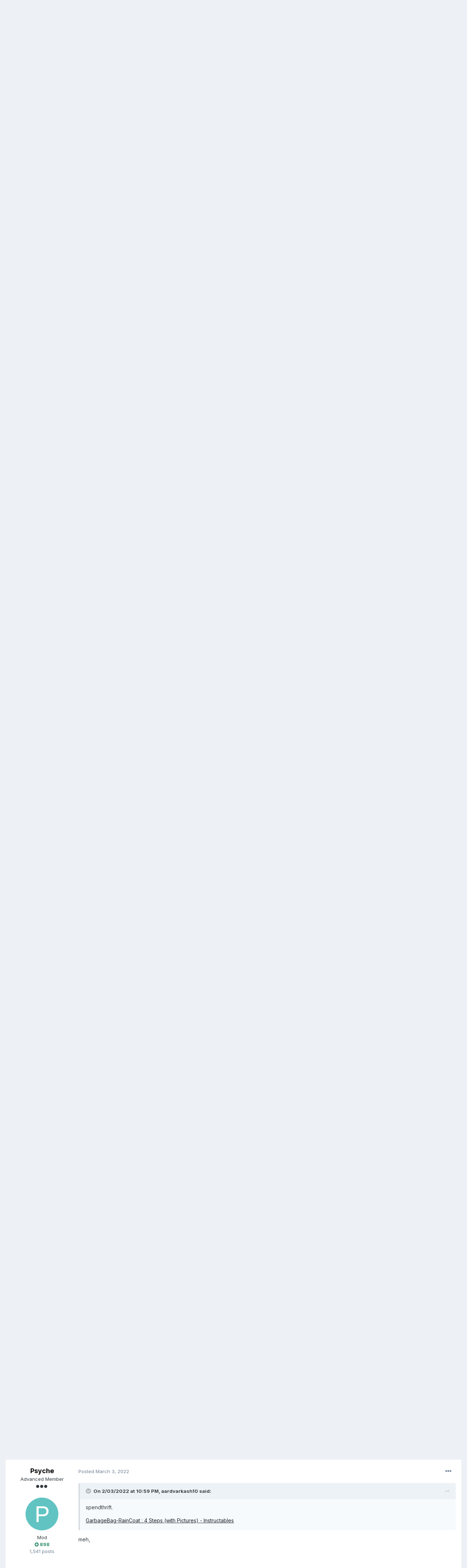

--- FILE ---
content_type: text/html;charset=UTF-8
request_url: https://crew.org.nz/forum/index.php?/forums/topic/20690-repairing-wet-weather-gear/&tab=comments
body_size: 27631
content:
<!DOCTYPE html>
<html lang="en-NZ" dir="ltr">
	<head>
		<meta charset="utf-8">
		<title>Repairing wet weather gear - TechTalk - Crew.org.nz</title>
		
			<script>
  (function(i,s,o,g,r,a,m){i['GoogleAnalyticsObject']=r;i[r]=i[r]||function(){
  (i[r].q=i[r].q||[]).push(arguments)},i[r].l=1*new Date();a=s.createElement(o),
  m=s.getElementsByTagName(o)[0];a.async=1;a.src=g;m.parentNode.insertBefore(a,m)
  })(window,document,'script','//www.google-analytics.com/analytics.js','ga');

  ga('create', 'UA-59779783-1', 'auto');
  ga('send', 'pageview');

</script>
		
		

	<meta name="viewport" content="width=device-width, initial-scale=1">


	
	


	<meta name="twitter:card" content="summary" />



	
		
			
				<meta property="og:title" content="Repairing wet weather gear">
			
		
	

	
		
			
				<meta property="og:type" content="object">
			
		
	

	
		
			
				<meta property="og:url" content="https://crew.org.nz/forum/index.php?/forums/topic/20690-repairing-wet-weather-gear/">
			
		
	

	
		
			
				<meta name="description" content="Hi all, I noticed I have a small tear in the outer layer of my Gill wet weather jacket. Im pretty handy with a needle and thread so wont have any trouble stitching it up but just wanted to check here to see if anyone has any tips before I go poking holes? Thanks!">
			
		
	

	
		
			
				<meta property="og:description" content="Hi all, I noticed I have a small tear in the outer layer of my Gill wet weather jacket. Im pretty handy with a needle and thread so wont have any trouble stitching it up but just wanted to check here to see if anyone has any tips before I go poking holes? Thanks!">
			
		
	

	
		
			
				<meta property="og:updated_time" content="2022-03-06T22:19:45Z">
			
		
	

	
		
			
				<meta property="og:site_name" content="Crew.org.nz">
			
		
	

	
		
			
				<meta property="og:locale" content="en_NZ">
			
		
	


	
		<link rel="canonical" href="https://crew.org.nz/forum/index.php?/forums/topic/20690-repairing-wet-weather-gear/" />
	

	
		<link as="style" rel="preload" href="https://crew.org.nz/forum/applications/core/interface/ckeditor/ckeditor/skins/ips/editor.css?t=L2AA" />
	




<link rel="manifest" href="https://crew.org.nz/forum/index.php?/manifest.webmanifest/">
<meta name="msapplication-config" content="https://crew.org.nz/forum/index.php?/browserconfig.xml/">
<meta name="msapplication-starturl" content="/">
<meta name="application-name" content="Crew.org.nz">

<meta name="apple-mobile-web-app-title" content="Crew.org.nz">

	<meta name="theme-color" content="#ffffff">






		


	
		<link href="https://fonts.googleapis.com/css?family=Inter:300,300i,400,400i,500,700,700i" rel="stylesheet" referrerpolicy="origin">
	



	<link rel='stylesheet' href='https://crew.org.nz/forum/uploads/css_built_3/341e4a57816af3ba440d891ca87450ff_framework.css?v=26eaf4a3bf1746524681' media='all'>

	<link rel='stylesheet' href='https://crew.org.nz/forum/uploads/css_built_3/05e81b71abe4f22d6eb8d1a929494829_responsive.css?v=26eaf4a3bf1746524681' media='all'>

	<link rel='stylesheet' href='https://crew.org.nz/forum/uploads/css_built_3/20446cf2d164adcc029377cb04d43d17_flags.css?v=26eaf4a3bf1746524681' media='all'>

	<link rel='stylesheet' href='https://crew.org.nz/forum/uploads/css_built_3/90eb5adf50a8c640f633d47fd7eb1778_core.css?v=26eaf4a3bf1746524681' media='all'>

	<link rel='stylesheet' href='https://crew.org.nz/forum/uploads/css_built_3/5a0da001ccc2200dc5625c3f3934497d_core_responsive.css?v=26eaf4a3bf1746524681' media='all'>

	<link rel='stylesheet' href='https://crew.org.nz/forum/uploads/css_built_3/62e269ced0fdab7e30e026f1d30ae516_forums.css?v=26eaf4a3bf1746524681' media='all'>

	<link rel='stylesheet' href='https://crew.org.nz/forum/uploads/css_built_3/76e62c573090645fb99a15a363d8620e_forums_responsive.css?v=26eaf4a3bf1746524681' media='all'>

	<link rel='stylesheet' href='https://crew.org.nz/forum/uploads/css_built_3/ebdea0c6a7dab6d37900b9190d3ac77b_topics.css?v=26eaf4a3bf1746524681' media='all'>





<link rel='stylesheet' href='https://crew.org.nz/forum/uploads/css_built_3/258adbb6e4f3e83cd3b355f84e3fa002_custom.css?v=26eaf4a3bf1746524681' media='all'>




		
		

	
	<link rel='shortcut icon' href='https://crew.org.nz/forum/uploads/monthly_2021_04/Untitled-1.png' type="image/png">

	</head>
	<body class='ipsApp ipsApp_front ipsJS_none ipsClearfix' data-controller='core.front.core.app' data-message="" data-pageApp='forums' data-pageLocation='front' data-pageModule='forums' data-pageController='topic' data-pageID='20690' >
		<a href='#ipsLayout_mainArea' class='ipsHide' title='Go to main content on this page' accesskey='m'>Jump to content</a>
		
			<div id='ipsLayout_header' class='ipsClearfix'>
				





				<header>
					<div class='ipsLayout_container'>
						

<a href='https://crew.org.nz/forum/' id='elSiteTitle' accesskey='1'>Crew.org.nz</a>

						

	<ul id="elUserNav" class="ipsList_inline cSignedOut ipsResponsive_showDesktop">
		
		
	


	<li class='cUserNav_icon ipsHide' id='elCart_container'></li>
	<li class='elUserNav_sep ipsHide' id='elCart_sep'></li>

<li id="elSignInLink">
			<a href="https://crew.org.nz/forum/index.php?/login/" data-ipsmenu-closeonclick="false" data-ipsmenu id="elUserSignIn">
				Existing user? Sign In  <i class="fa fa-caret-down"></i>
			</a>
			
<div id='elUserSignIn_menu' class='ipsMenu ipsMenu_auto ipsHide'>
	<form accept-charset='utf-8' method='post' action='https://crew.org.nz/forum/index.php?/login/' data-controller="core.global.core.login">
		<input type="hidden" name="csrfKey" value="5c5b396584ced50f2ab0bc0f377bf7a0">
		<input type="hidden" name="ref" value="aHR0cHM6Ly9jcmV3Lm9yZy5uei9mb3J1bS9pbmRleC5waHA/L2ZvcnVtcy90b3BpYy8yMDY5MC1yZXBhaXJpbmctd2V0LXdlYXRoZXItZ2Vhci8mdGFiPWNvbW1lbnRz">
		<div data-role="loginForm">
			
			
			
				
<div class="ipsPad ipsForm ipsForm_vertical">
	<h4 class="ipsType_sectionHead">Sign In</h4>
	<br><br>
	<ul class='ipsList_reset'>
		<li class="ipsFieldRow ipsFieldRow_noLabel ipsFieldRow_fullWidth">
			
			
				<input type="text" placeholder="Display Name or Email Address" name="auth" autocomplete="email">
			
		</li>
		<li class="ipsFieldRow ipsFieldRow_noLabel ipsFieldRow_fullWidth">
			<input type="password" placeholder="Password" name="password" autocomplete="current-password">
		</li>
		<li class="ipsFieldRow ipsFieldRow_checkbox ipsClearfix">
			<span class="ipsCustomInput">
				<input type="checkbox" name="remember_me" id="remember_me_checkbox" value="1" checked aria-checked="true">
				<span></span>
			</span>
			<div class="ipsFieldRow_content">
				<label class="ipsFieldRow_label" for="remember_me_checkbox">Remember me</label>
				<span class="ipsFieldRow_desc">Not recommended on shared computers</span>
			</div>
		</li>
		<li class="ipsFieldRow ipsFieldRow_fullWidth">
			<button type="submit" name="_processLogin" value="usernamepassword" class="ipsButton ipsButton_primary ipsButton_small" id="elSignIn_submit">Sign In</button>
			
				<p class="ipsType_right ipsType_small">
					
						<a href='https://crew.org.nz/forum/index.php?/lostpassword/' data-ipsDialog data-ipsDialog-title='Forgot your password?'>
					
					Forgot your password?</a>
				</p>
			
		</li>
	</ul>
</div>
			
		</div>
	</form>
</div>
		</li>
		
			<li>
				
					<a href="https://crew.org.nz/forum/index.php?/register/"  id="elRegisterButton" class="ipsButton ipsButton_normal ipsButton_primary">Sign Up</a>
				
			</li>
		
	</ul>

						
<ul class='ipsMobileHamburger ipsList_reset ipsResponsive_hideDesktop'>
	<li data-ipsDrawer data-ipsDrawer-drawerElem='#elMobileDrawer'>
		<a href='#'>
			
			
				
			
			
			
			<i class='fa fa-navicon'></i>
		</a>
	</li>
</ul>
					</div>
				</header>
				

	<nav data-controller='core.front.core.navBar' class='ipsNavBar_noSubBars ipsResponsive_showDesktop'>
		<div class='ipsNavBar_primary ipsLayout_container ipsNavBar_noSubBars'>
			<ul data-role="primaryNavBar" class='ipsClearfix'>
				


	
		
		
		<li  id='elNavSecondary_55' data-role="navBarItem" data-navApp="core" data-navExt="CustomItem">
			
			
				<a href="https://crew.org.nz/forum/index.php?/forums/"  data-navItem-id="55" >
					Forums<span class='ipsNavBar_active__identifier'></span>
				</a>
			
			
		</li>
	
	

	
		
		
		<li  id='elNavSecondary_2' data-role="navBarItem" data-navApp="core" data-navExt="Menu">
			
			
				<a href="#" id="elNavigation_2" data-ipsMenu data-ipsMenu-appendTo='#elNavSecondary_2' data-ipsMenu-activeClass='ipsNavActive_menu' data-navItem-id="2" >
					Activity <i class="fa fa-caret-down"></i><span class='ipsNavBar_active__identifier'></span>
				</a>
				<ul id="elNavigation_2_menu" class="ipsMenu ipsMenu_auto ipsHide">
					

	

	

	

	
		
			<li class='ipsMenu_item' >
				<a href='https://crew.org.nz/forum/index.php?/discover/' >
					All Activity
				</a>
			</li>
		
	

	
		
			<li class='ipsMenu_item' >
				<a href='https://crew.org.nz/forum/index.php?/search/' >
					Search
				</a>
			</li>
		
	

	

				</ul>
			
			
		</li>
	
	

	
		
		
		<li  id='elNavSecondary_1' data-role="navBarItem" data-navApp="core" data-navExt="Menu">
			
			
				<a href="#" id="elNavigation_1" data-ipsMenu data-ipsMenu-appendTo='#elNavSecondary_1' data-ipsMenu-activeClass='ipsNavActive_menu' data-navItem-id="1" >
					Browse <i class="fa fa-caret-down"></i><span class='ipsNavBar_active__identifier'></span>
				</a>
				<ul id="elNavigation_1_menu" class="ipsMenu ipsMenu_auto ipsHide">
					

	
		
			<li class='ipsMenu_item' >
				<a href='https://crew.org.nz/forum/index.php?/gallery/' >
					Gallery
				</a>
			</li>
		
	

	
		
			<li class='ipsMenu_item' >
				<a href='https://crew.org.nz/forum/index.php?/calendar/' >
					Calendar
				</a>
			</li>
		
	

				</ul>
			
			
		</li>
	
	

	
		
		
		<li  id='elNavSecondary_50' data-role="navBarItem" data-navApp="core" data-navExt="CustomItem">
			
			
				<a href="http://www.racetrack.org.nz/"  data-navItem-id="50" >
					RaceTrack<span class='ipsNavBar_active__identifier'></span>
				</a>
			
			
		</li>
	
	

	
		
		
		<li  id='elNavSecondary_54' data-role="navBarItem" data-navApp="core" data-navExt="CustomItem">
			
			
				<a href="https://crew.org.nz/forum/index.php?/forums/forum/1-classifieds/"  data-navItem-id="54" >
					Classifieds<span class='ipsNavBar_active__identifier'></span>
				</a>
			
			
		</li>
	
	

	
		
		
		<li  id='elNavSecondary_49' data-role="navBarItem" data-navApp="cms" data-navExt="Pages">
			
			
				<a href="https://crew.org.nz/forum/index.php?/rum_race.html/"  data-navItem-id="49" >
					Rum Race<span class='ipsNavBar_active__identifier'></span>
				</a>
			
			
		</li>
	
	

	
		
		
		<li  id='elNavSecondary_52' data-role="navBarItem" data-navApp="cms" data-navExt="Pages">
			
			
				<a href="https://crew.org.nz/forum/index.php?/site_rules.html/"  data-navItem-id="52" >
					Site Rules<span class='ipsNavBar_active__identifier'></span>
				</a>
			
			
		</li>
	
	

	
		
		
		<li  id='elNavSecondary_29' data-role="navBarItem" data-navApp="core" data-navExt="Menu">
			
			
				<a href="#" id="elNavigation_29" data-ipsMenu data-ipsMenu-appendTo='#elNavSecondary_29' data-ipsMenu-activeClass='ipsNavActive_menu' data-navItem-id="29" >
					Support <i class="fa fa-caret-down"></i><span class='ipsNavBar_active__identifier'></span>
				</a>
				<ul id="elNavigation_29_menu" class="ipsMenu ipsMenu_auto ipsHide">
					

	
		
			<li class='ipsMenu_item' >
				<a href='https://crew.org.nz/forum/index.php?/staff/' >
					Staff
				</a>
			</li>
		
	

				</ul>
			
			
		</li>
	
	

				<li class='ipsHide' id='elNavigationMore' data-role='navMore'>
					<a href='#' data-ipsMenu data-ipsMenu-appendTo='#elNavigationMore' id='elNavigationMore_dropdown'>More</a>
					<ul class='ipsNavBar_secondary ipsHide' data-role='secondaryNavBar'>
						<li class='ipsHide' id='elNavigationMore_more' data-role='navMore'>
							<a href='#' data-ipsMenu data-ipsMenu-appendTo='#elNavigationMore_more' id='elNavigationMore_more_dropdown'>More <i class='fa fa-caret-down'></i></a>
							<ul class='ipsHide ipsMenu ipsMenu_auto' id='elNavigationMore_more_dropdown_menu' data-role='moreDropdown'></ul>
						</li>
					</ul>
				</li>
			</ul>
			

	<div id="elSearchWrapper">
		<div id='elSearch' class='' data-controller='core.front.core.quickSearch'>
			<form accept-charset='utf-8' action='//crew.org.nz/forum/index.php?/search/&amp;do=quicksearch' method='post'>
				<input type='search' id='elSearchField' placeholder='Search...' name='q' autocomplete='off' aria-label='Search'>
				<button class='cSearchSubmit' type="submit" aria-label='Search'><i class="fa fa-search"></i></button>
				<div id="elSearchExpanded">
					<div class="ipsMenu_title">
						Search In
					</div>
					<ul class="ipsSideMenu_list ipsSideMenu_withRadios ipsSideMenu_small" data-ipsSideMenu data-ipsSideMenu-type="radio" data-ipsSideMenu-responsive="false" data-role="searchContexts">
						<li>
							<span class='ipsSideMenu_item ipsSideMenu_itemActive' data-ipsMenuValue='all'>
								<input type="radio" name="type" value="all" checked id="elQuickSearchRadio_type_all">
								<label for='elQuickSearchRadio_type_all' id='elQuickSearchRadio_type_all_label'>Everywhere</label>
							</span>
						</li>
						
						
							<li>
								<span class='ipsSideMenu_item' data-ipsMenuValue='forums_topic'>
									<input type="radio" name="type" value="forums_topic" id="elQuickSearchRadio_type_forums_topic">
									<label for='elQuickSearchRadio_type_forums_topic' id='elQuickSearchRadio_type_forums_topic_label'>Topics</label>
								</span>
							</li>
						
						
							
								<li>
									<span class='ipsSideMenu_item' data-ipsMenuValue='contextual_{&quot;type&quot;:&quot;forums_topic&quot;,&quot;nodes&quot;:20}'>
										<input type="radio" name="type" value='contextual_{&quot;type&quot;:&quot;forums_topic&quot;,&quot;nodes&quot;:20}' id='elQuickSearchRadio_type_contextual_7e4f37685d2acd524d3e1f4a321f7869'>
										<label for='elQuickSearchRadio_type_contextual_7e4f37685d2acd524d3e1f4a321f7869' id='elQuickSearchRadio_type_contextual_7e4f37685d2acd524d3e1f4a321f7869_label'>This Forum</label>
									</span>
								</li>
							
								<li>
									<span class='ipsSideMenu_item' data-ipsMenuValue='contextual_{&quot;type&quot;:&quot;forums_topic&quot;,&quot;item&quot;:20690}'>
										<input type="radio" name="type" value='contextual_{&quot;type&quot;:&quot;forums_topic&quot;,&quot;item&quot;:20690}' id='elQuickSearchRadio_type_contextual_129ceedc7b3c90ac502f071fee36804c'>
										<label for='elQuickSearchRadio_type_contextual_129ceedc7b3c90ac502f071fee36804c' id='elQuickSearchRadio_type_contextual_129ceedc7b3c90ac502f071fee36804c_label'>This Topic</label>
									</span>
								</li>
							
						
						<li data-role="showMoreSearchContexts">
							<span class='ipsSideMenu_item' data-action="showMoreSearchContexts" data-exclude="forums_topic">
								More options...
							</span>
						</li>
					</ul>
					<div class="ipsMenu_title">
						Find results that contain...
					</div>
					<ul class='ipsSideMenu_list ipsSideMenu_withRadios ipsSideMenu_small ipsType_normal' role="radiogroup" data-ipsSideMenu data-ipsSideMenu-type="radio" data-ipsSideMenu-responsive="false" data-filterType='andOr'>
						
							<li>
								<span class='ipsSideMenu_item ipsSideMenu_itemActive' data-ipsMenuValue='or'>
									<input type="radio" name="search_and_or" value="or" checked id="elRadio_andOr_or">
									<label for='elRadio_andOr_or' id='elField_andOr_label_or'><em>Any</em> of my search term words</label>
								</span>
							</li>
						
							<li>
								<span class='ipsSideMenu_item ' data-ipsMenuValue='and'>
									<input type="radio" name="search_and_or" value="and"  id="elRadio_andOr_and">
									<label for='elRadio_andOr_and' id='elField_andOr_label_and'><em>All</em> of my search term words</label>
								</span>
							</li>
						
					</ul>
					<div class="ipsMenu_title">
						Find results in...
					</div>
					<ul class='ipsSideMenu_list ipsSideMenu_withRadios ipsSideMenu_small ipsType_normal' role="radiogroup" data-ipsSideMenu data-ipsSideMenu-type="radio" data-ipsSideMenu-responsive="false" data-filterType='searchIn'>
						<li>
							<span class='ipsSideMenu_item ipsSideMenu_itemActive' data-ipsMenuValue='all'>
								<input type="radio" name="search_in" value="all" checked id="elRadio_searchIn_and">
								<label for='elRadio_searchIn_and' id='elField_searchIn_label_all'>Content titles and body</label>
							</span>
						</li>
						<li>
							<span class='ipsSideMenu_item' data-ipsMenuValue='titles'>
								<input type="radio" name="search_in" value="titles" id="elRadio_searchIn_titles">
								<label for='elRadio_searchIn_titles' id='elField_searchIn_label_titles'>Content titles only</label>
							</span>
						</li>
					</ul>
				</div>
			</form>
		</div>
	</div>

		</div>
	</nav>

				
<ul id='elMobileNav' class='ipsResponsive_hideDesktop' data-controller='core.front.core.mobileNav'>
	
		
			
			
				
				
			
				
				
			
				
					<li id='elMobileBreadcrumb'>
						<a href='https://crew.org.nz/forum/index.php?/forums/forum/20-techtalk/'>
							<span>TechTalk</span>
						</a>
					</li>
				
				
			
				
				
			
		
	
	
	
	<li >
		<a data-action="defaultStream" href='https://crew.org.nz/forum/index.php?/discover/'><i class="fa fa-newspaper-o" aria-hidden="true"></i></a>
	</li>

	

	
		<li class='ipsJS_show'>
			<a href='https://crew.org.nz/forum/index.php?/search/'><i class='fa fa-search'></i></a>
		</li>
	
</ul>
			</div>
		
		<main id='ipsLayout_body' class='ipsLayout_container'>
			<div id='ipsLayout_contentArea'>
				<div id='ipsLayout_contentWrapper'>
					
<nav class='ipsBreadcrumb ipsBreadcrumb_top ipsFaded_withHover'>
	

	<ul class='ipsList_inline ipsPos_right'>
		
		<li >
			<a data-action="defaultStream" class='ipsType_light '  href='https://crew.org.nz/forum/index.php?/discover/'><i class="fa fa-newspaper-o" aria-hidden="true"></i> <span>All Activity</span></a>
		</li>
		
	</ul>

	<ul data-role="breadcrumbList">
		<li>
			<a title="Home" href='https://crew.org.nz/forum/'>
				<span>Home <i class='fa fa-angle-right'></i></span>
			</a>
		</li>
		
		
			<li>
				
					<a href='https://crew.org.nz/forum/index.php?/forums/'>
						<span>Forums <i class='fa fa-angle-right' aria-hidden="true"></i></span>
					</a>
				
			</li>
		
			<li>
				
					<a href='https://crew.org.nz/forum/index.php?/forums/forum/14-general/'>
						<span>General <i class='fa fa-angle-right' aria-hidden="true"></i></span>
					</a>
				
			</li>
		
			<li>
				
					<a href='https://crew.org.nz/forum/index.php?/forums/forum/20-techtalk/'>
						<span>TechTalk <i class='fa fa-angle-right' aria-hidden="true"></i></span>
					</a>
				
			</li>
		
			<li>
				
					Repairing wet weather gear
				
			</li>
		
	</ul>
</nav>
					
					<div id='ipsLayout_mainArea'>
						
						
						
						

	




						



<div class="ipsPageHeader ipsResponsive_pull ipsBox ipsPadding sm:ipsPadding:half ipsMargin_bottom">
	
	<div class="ipsFlex ipsFlex-ai:center ipsFlex-fw:wrap ipsGap:4">
		<div class="ipsFlex-flex:11">
			<h1 class="ipsType_pageTitle ipsContained_container">
				

				
				
					<span class="ipsType_break ipsContained">
						<span>Repairing wet weather gear</span>
					</span>
				
			</h1>
			
			
		</div>
		
	</div>
	<hr class="ipsHr">
	<div class="ipsPageHeader__meta ipsFlex ipsFlex-jc:between ipsFlex-ai:center ipsFlex-fw:wrap ipsGap:3">
		<div class="ipsFlex-flex:11">
			<div class="ipsPhotoPanel ipsPhotoPanel_mini ipsPhotoPanel_notPhone ipsClearfix">
				


	<a href="https://crew.org.nz/forum/index.php?/profile/5127-reinajune/" data-ipsHover data-ipsHover-target="https://crew.org.nz/forum/index.php?/profile/5127-reinajune/&amp;do=hovercard" class="ipsUserPhoto ipsUserPhoto_mini" title="Go to reinajune's profile">
		<img src='https://crew.org.nz/forum/uploads/profile/photo-thumb-5127.jpg' alt='reinajune'>
	</a>

				<div>
					<p class="ipsType_reset ipsType_blendLinks">
						<span class="ipsType_normal">
						
							<strong>By 

<a href='https://crew.org.nz/forum/index.php?/profile/5127-reinajune/' data-ipsHover data-ipsHover-target='https://crew.org.nz/forum/index.php?/profile/5127-reinajune/&amp;do=hovercard&amp;referrer=https%253A%252F%252Fcrew.org.nz%252Fforum%252Findex.php%253F%252Fforums%252Ftopic%252F20690-repairing-wet-weather-gear%252F%2526tab%253Dcomments' title="Go to reinajune's profile" class="ipsType_break">reinajune</a>, </strong><br>
							<span class="ipsType_light"><time datetime='2022-03-02T02:08:24Z' title='02/03/22 02:08  AM' data-short='3 yr'>March 2, 2022</time> in <a href="https://crew.org.nz/forum/index.php?/forums/forum/20-techtalk/">TechTalk</a></span>
						
						</span>
					</p>
				</div>
			</div>
		</div>
		
			<div class="ipsFlex-flex:01 ipsResponsive_hidePhone">
				<div class="ipsFlex ipsFlex-ai:center ipsFlex-jc:center ipsGap:3 ipsGap_row:0">
					
						


    <a href='#elShareItem_1093414869_menu' id='elShareItem_1093414869' data-ipsMenu class='ipsShareButton ipsButton ipsButton_verySmall ipsButton_link ipsButton_link--light'>
        <span><i class='fa fa-share-alt'></i></span> &nbsp;Share
    </a>

    <div class='ipsPadding ipsMenu ipsMenu_auto ipsHide' id='elShareItem_1093414869_menu' data-controller="core.front.core.sharelink">
        <ul class='ipsList_inline'>
            
                <li>
<a href="http://www.linkedin.com/shareArticle?mini=true&amp;url=https%3A%2F%2Fcrew.org.nz%2Fforum%2Findex.php%3F%2Fforums%2Ftopic%2F20690-repairing-wet-weather-gear%2F&amp;title=Repairing+wet+weather+gear" class="cShareLink cShareLink_linkedin" target="_blank" data-role="shareLink" title='Share on LinkedIn' data-ipsTooltip rel='noopener'>
	<i class="fa fa-linkedin"></i>
</a></li>
            
        </ul>
    </div>

					
					



					

<span data-followApp='forums' data-followArea='topic' data-followID='20690' data-controller='core.front.core.followButton'>
	

	<a href='https://crew.org.nz/forum/index.php?/login/' class="ipsFollow ipsPos_middle ipsButton ipsButton_light ipsButton_verySmall ipsButton_disabled" data-role="followButton" data-ipsTooltip title='Sign in to follow this'>
		<span>Followers</span>
		<span class='ipsCommentCount'>0</span>
	</a>

</span>
				</div>
			</div>
					
	</div>
	
	
</div>






<div class="ipsClearfix">
	<ul class="ipsToolList ipsToolList_horizontal ipsClearfix ipsSpacer_both ">
		
			<li class="ipsToolList_primaryAction">
				<span data-controller="forums.front.topic.reply">
					
						<a href="#replyForm" class="ipsButton ipsButton_important ipsButton_medium ipsButton_fullWidth" data-action="replyToTopic">Reply to this topic</a>
					
				</span>
			</li>
		
		
			<li class="ipsResponsive_hidePhone">
				
					<a href="https://crew.org.nz/forum/index.php?/forums/forum/20-techtalk/&amp;do=add" class="ipsButton ipsButton_link ipsButton_medium ipsButton_fullWidth" title="Start a new topic in this forum">Start new topic</a>
				
			</li>
		
		
	</ul>
</div>

<div id="comments" data-controller="core.front.core.commentFeed,forums.front.topic.view, core.front.core.ignoredComments" data-autopoll data-baseurl="https://crew.org.nz/forum/index.php?/forums/topic/20690-repairing-wet-weather-gear/" data-lastpage data-feedid="topic-20690" class="cTopic ipsClear ipsSpacer_top">
	
			
	

	

<div data-controller='core.front.core.recommendedComments' data-url='https://crew.org.nz/forum/index.php?/forums/topic/20690-repairing-wet-weather-gear/&amp;recommended=comments' class='ipsRecommendedComments ipsHide'>
	<div data-role="recommendedComments">
		<h2 class='ipsType_sectionHead ipsType_large ipsType_bold ipsMargin_bottom'>Recommended Posts</h2>
		
	</div>
</div>
	
	<div id="elPostFeed" data-role="commentFeed" data-controller="core.front.core.moderation" >
		<form action="https://crew.org.nz/forum/index.php?/forums/topic/20690-repairing-wet-weather-gear/&amp;csrfKey=5c5b396584ced50f2ab0bc0f377bf7a0&amp;do=multimodComment" method="post" data-ipspageaction data-role="moderationTools">
			
			
				

					

					
					




<a id='comment-268364'></a>
<article  id='elComment_268364' class='cPost ipsBox ipsResponsive_pull  ipsComment  ipsComment_parent ipsClearfix ipsClear ipsColumns ipsColumns_noSpacing ipsColumns_collapsePhone    '>
	

	

	<div class='cAuthorPane_mobile ipsResponsive_showPhone'>
		<div class='cAuthorPane_photo'>
			


	<a href="https://crew.org.nz/forum/index.php?/profile/5127-reinajune/" data-ipsHover data-ipsHover-target="https://crew.org.nz/forum/index.php?/profile/5127-reinajune/&amp;do=hovercard" class="ipsUserPhoto ipsUserPhoto_large" title="Go to reinajune's profile">
		<img src='https://crew.org.nz/forum/uploads/profile/photo-thumb-5127.jpg' alt='reinajune'>
	</a>

			
		</div>
		<div class='cAuthorPane_content'>
			<h3 class='ipsType_sectionHead cAuthorPane_author ipsType_break ipsType_blendLinks ipsTruncate ipsTruncate_line'>
				

<a href='https://crew.org.nz/forum/index.php?/profile/5127-reinajune/' data-ipsHover data-ipsHover-target='https://crew.org.nz/forum/index.php?/profile/5127-reinajune/&amp;do=hovercard&amp;referrer=https%253A%252F%252Fcrew.org.nz%252Fforum%252Findex.php%253F%252Fforums%252Ftopic%252F20690-repairing-wet-weather-gear%252F%2526tab%253Dcomments' title="Go to reinajune's profile" class="ipsType_break"><span style='color:orange'>reinajune</span></a>
				<span class='ipsMargin_left:half'>

	
		<span title="Member's total reputation" data-ipsTooltip class='ipsRepBadge ipsRepBadge_positive'>
	
			<i class='fa fa-plus-circle'></i> 2
	
		</span>
	
</span>
			</h3>
			<div class='ipsType_light ipsType_reset'>
				<a href='https://crew.org.nz/forum/index.php?/forums/topic/20690-repairing-wet-weather-gear/&amp;do=findComment&amp;comment=268364' class='ipsType_blendLinks'>Posted <time datetime='2022-03-02T02:08:24Z' title='02/03/22 02:08  AM' data-short='3 yr'>March 2, 2022</time></a>
				
			</div>
		</div>
	</div>
	<aside class='ipsComment_author cAuthorPane ipsColumn ipsColumn_medium ipsResponsive_hidePhone'>
		<h3 class='ipsType_sectionHead cAuthorPane_author ipsType_blendLinks ipsType_break'><strong>

<a href='https://crew.org.nz/forum/index.php?/profile/5127-reinajune/' data-ipsHover data-ipsHover-target='https://crew.org.nz/forum/index.php?/profile/5127-reinajune/&amp;do=hovercard&amp;referrer=https%253A%252F%252Fcrew.org.nz%252Fforum%252Findex.php%253F%252Fforums%252Ftopic%252F20690-repairing-wet-weather-gear%252F%2526tab%253Dcomments' title="Go to reinajune's profile" class="ipsType_break">reinajune</a></strong></h3>

		<ul class='cAuthorPane_info ipsList_reset'>
			
				<li data-role='rank-title' class='ipsType_break'>Member</li>
			
			
				<li data-role='rank-image'><span class='ipsPip'></span><span class='ipsPip'></span></li>
			

			<li data-role='photo' class='cAuthorPane_photo'>
				


	<a href="https://crew.org.nz/forum/index.php?/profile/5127-reinajune/" data-ipsHover data-ipsHover-target="https://crew.org.nz/forum/index.php?/profile/5127-reinajune/&amp;do=hovercard" class="ipsUserPhoto ipsUserPhoto_large" title="Go to reinajune's profile">
		<img src='https://crew.org.nz/forum/uploads/profile/photo-thumb-5127.jpg' alt='reinajune'>
	</a>

				
			</li>
			<li data-role='group'><span style='color:orange'>Members</span></li>
			
			
				<li data-role='reputation-badge'>
					

	
		<span title="Member's total reputation" data-ipsTooltip class='ipsRepBadge ipsRepBadge_positive'>
	
			<i class='fa fa-plus-circle'></i> 2
	
		</span>
	

					
				</li>
				<li data-role='posts' class='ipsType_light'>16 posts</li>

				
				

	
	<li data-role='custom-field' class='ipsResponsive_hidePhone ipsType_break'>
		
<span class='ft'>Location</span><span class='fc'>Auckland</span>
	</li>
	

			
		</ul>
	</aside>
	<div class='ipsColumn ipsColumn_fluid ipsMargin:none'>
		

<div id='comment-268364_wrap' data-controller='core.front.core.comment' data-commentApp='forums' data-commentType='forums' data-commentID="268364" data-quoteData='{&quot;userid&quot;:5127,&quot;username&quot;:&quot;reinajune&quot;,&quot;timestamp&quot;:1646186904,&quot;contentapp&quot;:&quot;forums&quot;,&quot;contenttype&quot;:&quot;forums&quot;,&quot;contentid&quot;:20690,&quot;contentclass&quot;:&quot;forums_Topic&quot;,&quot;contentcommentid&quot;:268364}' class='ipsComment_content ipsType_medium'>

	<div class='ipsComment_meta ipsType_light ipsFlex ipsFlex-ai:center ipsFlex-jc:between ipsFlex-fd:row-reverse'>
		<div class='ipsType_light ipsType_reset ipsType_blendLinks ipsComment_toolWrap'>
			<div class='ipsResponsive_hidePhone ipsComment_badges'>
				<ul class='ipsList_reset ipsFlex ipsFlex-jc:end ipsFlex-fw:wrap ipsGap:2 ipsGap_row:1'>
					
					
					
					
					
				</ul>
			</div>
			<ul class='ipsList_reset ipsComment_tools'>
				<li>
					<a href='#elControls_268364_menu' class='ipsComment_ellipsis' id='elControls_268364' title='More options...' data-ipsMenu data-ipsMenu-appendTo='#comment-268364_wrap'><i class='fa fa-ellipsis-h'></i></a>
					<ul id='elControls_268364_menu' class='ipsMenu ipsMenu_narrow ipsHide'>
						
						
							<li class='ipsMenu_item'><a href='https://crew.org.nz/forum/index.php?/forums/topic/20690-repairing-wet-weather-gear/' title='Share this post' data-ipsDialog data-ipsDialog-size='narrow' data-ipsDialog-content='#elSharePost_268364_menu' data-ipsDialog-title="Share this post" d='elSharePost_268364' data-role='shareComment'>Share</a></li>
						
						
						
						
							
								
							
							
							
							
							
							
						
					</ul>
				</li>
				
			</ul>
		</div>

		<div class='ipsType_reset ipsResponsive_hidePhone'>
			<a href='https://crew.org.nz/forum/index.php?/forums/topic/20690-repairing-wet-weather-gear/&amp;do=findComment&amp;comment=268364' class='ipsType_blendLinks'>Posted <time datetime='2022-03-02T02:08:24Z' title='02/03/22 02:08  AM' data-short='3 yr'>March 2, 2022</time></a> 
			
			<span class='ipsResponsive_hidePhone'>
				
				
			</span>
		</div>
	</div>

	


	<div class='cPost_contentWrap'>
		
		<div data-role='commentContent' class='ipsType_normal ipsType_richText ipsPadding_bottom ipsContained' data-controller='core.front.core.lightboxedImages'>
			<p>
	Hi all,
</p>

<p>
	I noticed I have a small tear in the outer layer of my Gill wet weather jacket. I'm pretty handy with a needle and thread so won't have any trouble stitching it up but just wanted to check here to see if anyone has any tips before I go poking holes?
</p>

<p>
	Thanks!
</p>


			
		</div>

		
			<div class='ipsItemControls'>
				
					
						

	<div data-controller='core.front.core.reaction' class='ipsItemControls_right ipsClearfix '>	
		<div class='ipsReact ipsPos_right'>
			
				
				<div class='ipsReact_blurb ipsHide' data-role='reactionBlurb'>
					
				</div>
			
			
			
		</div>
	</div>

					
				
				<ul class='ipsComment_controls ipsClearfix ipsItemControls_left' data-role="commentControls">
					
						
							<li data-ipsQuote-editor='topic_comment' data-ipsQuote-target='#comment-268364' class='ipsJS_show'>
								<button class='ipsButton ipsButton_light ipsButton_verySmall ipsButton_narrow cMultiQuote ipsHide' data-action='multiQuoteComment' data-ipsTooltip data-ipsQuote-multiQuote data-mqId='mq268364' title='MultiQuote'><i class='fa fa-plus'></i></button>
							</li>
							<li data-ipsQuote-editor='topic_comment' data-ipsQuote-target='#comment-268364' class='ipsJS_show'>
								<a href='#' data-action='quoteComment' data-ipsQuote-singleQuote>Quote</a>
							</li>
						
						
						
					
					<li class='ipsHide' data-role='commentLoading'>
						<span class='ipsLoading ipsLoading_tiny ipsLoading_noAnim'></span>
					</li>
				</ul>
			</div>
		

		
	</div>

	

	<div class='ipsPadding ipsHide cPostShareMenu' id='elSharePost_268364_menu'>
		<h5 class='ipsType_normal ipsType_reset'>Link to post</h5>
		
			
		
		
		<input type='text' value='https://crew.org.nz/forum/index.php?/forums/topic/20690-repairing-wet-weather-gear/' class='ipsField_fullWidth'>

		
			<h5 class='ipsType_normal ipsType_reset ipsSpacer_top'>Share on other sites</h5>
			

	<ul class='ipsList_inline ipsList_noSpacing ipsClearfix' data-controller="core.front.core.sharelink">
		
			<li>
<a href="http://www.linkedin.com/shareArticle?mini=true&amp;url=https%3A%2F%2Fcrew.org.nz%2Fforum%2Findex.php%3F%2Fforums%2Ftopic%2F20690-repairing-wet-weather-gear%2F%26do%3DfindComment%26comment%3D268364&amp;title=Repairing+wet+weather+gear" class="cShareLink cShareLink_linkedin" target="_blank" data-role="shareLink" title='Share on LinkedIn' data-ipsTooltip rel='noopener'>
	<i class="fa fa-linkedin"></i>
</a></li>
		
	</ul>

		
	</div>
</div>
	</div>
</article>
					
					
					
				

					

					
					




<a id='comment-268365'></a>
<article  id='elComment_268365' class='cPost ipsBox ipsResponsive_pull  ipsComment  ipsComment_parent ipsClearfix ipsClear ipsColumns ipsColumns_noSpacing ipsColumns_collapsePhone    '>
	

	

	<div class='cAuthorPane_mobile ipsResponsive_showPhone'>
		<div class='cAuthorPane_photo'>
			


	<a href="https://crew.org.nz/forum/index.php?/profile/502-steve-pope/" data-ipsHover data-ipsHover-target="https://crew.org.nz/forum/index.php?/profile/502-steve-pope/&amp;do=hovercard" class="ipsUserPhoto ipsUserPhoto_large" title="Go to Steve Pope's profile">
		<img src='data:image/svg+xml,%3Csvg%20xmlns%3D%22http%3A%2F%2Fwww.w3.org%2F2000%2Fsvg%22%20viewBox%3D%220%200%201024%201024%22%20style%3D%22background%3A%2382c462%22%3E%3Cg%3E%3Ctext%20text-anchor%3D%22middle%22%20dy%3D%22.35em%22%20x%3D%22512%22%20y%3D%22512%22%20fill%3D%22%23ffffff%22%20font-size%3D%22700%22%20font-family%3D%22-apple-system%2C%20BlinkMacSystemFont%2C%20Roboto%2C%20Helvetica%2C%20Arial%2C%20sans-serif%22%3ES%3C%2Ftext%3E%3C%2Fg%3E%3C%2Fsvg%3E' alt='Steve Pope'>
	</a>

			
		</div>
		<div class='cAuthorPane_content'>
			<h3 class='ipsType_sectionHead cAuthorPane_author ipsType_break ipsType_blendLinks ipsTruncate ipsTruncate_line'>
				

<a href='https://crew.org.nz/forum/index.php?/profile/502-steve-pope/' data-ipsHover data-ipsHover-target='https://crew.org.nz/forum/index.php?/profile/502-steve-pope/&amp;do=hovercard&amp;referrer=https%253A%252F%252Fcrew.org.nz%252Fforum%252Findex.php%253F%252Fforums%252Ftopic%252F20690-repairing-wet-weather-gear%252F%2526tab%253Dcomments' title="Go to Steve Pope's profile" class="ipsType_break"><span style='color:orange'>Steve Pope</span></a>
				<span class='ipsMargin_left:half'>

	
		<span title="Member's total reputation" data-ipsTooltip class='ipsRepBadge ipsRepBadge_positive'>
	
			<i class='fa fa-plus-circle'></i> 255
	
		</span>
	
</span>
			</h3>
			<div class='ipsType_light ipsType_reset'>
				<a href='https://crew.org.nz/forum/index.php?/forums/topic/20690-repairing-wet-weather-gear/&amp;do=findComment&amp;comment=268365' class='ipsType_blendLinks'>Posted <time datetime='2022-03-02T02:56:01Z' title='02/03/22 02:56  AM' data-short='3 yr'>March 2, 2022</time></a>
				
			</div>
		</div>
	</div>
	<aside class='ipsComment_author cAuthorPane ipsColumn ipsColumn_medium ipsResponsive_hidePhone'>
		<h3 class='ipsType_sectionHead cAuthorPane_author ipsType_blendLinks ipsType_break'><strong>

<a href='https://crew.org.nz/forum/index.php?/profile/502-steve-pope/' data-ipsHover data-ipsHover-target='https://crew.org.nz/forum/index.php?/profile/502-steve-pope/&amp;do=hovercard&amp;referrer=https%253A%252F%252Fcrew.org.nz%252Fforum%252Findex.php%253F%252Fforums%252Ftopic%252F20690-repairing-wet-weather-gear%252F%2526tab%253Dcomments' title="Go to Steve Pope's profile" class="ipsType_break">Steve Pope</a></strong></h3>

		<ul class='cAuthorPane_info ipsList_reset'>
			
				<li data-role='rank-title' class='ipsType_break'>Advanced Member</li>
			
			
				<li data-role='rank-image'><span class='ipsPip'></span><span class='ipsPip'></span><span class='ipsPip'></span></li>
			

			<li data-role='photo' class='cAuthorPane_photo'>
				


	<a href="https://crew.org.nz/forum/index.php?/profile/502-steve-pope/" data-ipsHover data-ipsHover-target="https://crew.org.nz/forum/index.php?/profile/502-steve-pope/&amp;do=hovercard" class="ipsUserPhoto ipsUserPhoto_large" title="Go to Steve Pope's profile">
		<img src='data:image/svg+xml,%3Csvg%20xmlns%3D%22http%3A%2F%2Fwww.w3.org%2F2000%2Fsvg%22%20viewBox%3D%220%200%201024%201024%22%20style%3D%22background%3A%2382c462%22%3E%3Cg%3E%3Ctext%20text-anchor%3D%22middle%22%20dy%3D%22.35em%22%20x%3D%22512%22%20y%3D%22512%22%20fill%3D%22%23ffffff%22%20font-size%3D%22700%22%20font-family%3D%22-apple-system%2C%20BlinkMacSystemFont%2C%20Roboto%2C%20Helvetica%2C%20Arial%2C%20sans-serif%22%3ES%3C%2Ftext%3E%3C%2Fg%3E%3C%2Fsvg%3E' alt='Steve Pope'>
	</a>

				
			</li>
			<li data-role='group'><span style='color:orange'>Members</span></li>
			
			
				<li data-role='reputation-badge'>
					

	
		<span title="Member's total reputation" data-ipsTooltip class='ipsRepBadge ipsRepBadge_positive'>
	
			<i class='fa fa-plus-circle'></i> 255
	
		</span>
	

					
				</li>
				<li data-role='posts' class='ipsType_light'>2,062 posts</li>

				
				

			
		</ul>
	</aside>
	<div class='ipsColumn ipsColumn_fluid ipsMargin:none'>
		

<div id='comment-268365_wrap' data-controller='core.front.core.comment' data-commentApp='forums' data-commentType='forums' data-commentID="268365" data-quoteData='{&quot;userid&quot;:502,&quot;username&quot;:&quot;Steve Pope&quot;,&quot;timestamp&quot;:1646189761,&quot;contentapp&quot;:&quot;forums&quot;,&quot;contenttype&quot;:&quot;forums&quot;,&quot;contentid&quot;:20690,&quot;contentclass&quot;:&quot;forums_Topic&quot;,&quot;contentcommentid&quot;:268365}' class='ipsComment_content ipsType_medium'>

	<div class='ipsComment_meta ipsType_light ipsFlex ipsFlex-ai:center ipsFlex-jc:between ipsFlex-fd:row-reverse'>
		<div class='ipsType_light ipsType_reset ipsType_blendLinks ipsComment_toolWrap'>
			<div class='ipsResponsive_hidePhone ipsComment_badges'>
				<ul class='ipsList_reset ipsFlex ipsFlex-jc:end ipsFlex-fw:wrap ipsGap:2 ipsGap_row:1'>
					
					
					
					
					
				</ul>
			</div>
			<ul class='ipsList_reset ipsComment_tools'>
				<li>
					<a href='#elControls_268365_menu' class='ipsComment_ellipsis' id='elControls_268365' title='More options...' data-ipsMenu data-ipsMenu-appendTo='#comment-268365_wrap'><i class='fa fa-ellipsis-h'></i></a>
					<ul id='elControls_268365_menu' class='ipsMenu ipsMenu_narrow ipsHide'>
						
						
							<li class='ipsMenu_item'><a href='https://crew.org.nz/forum/index.php?/forums/topic/20690-repairing-wet-weather-gear/&amp;do=findComment&amp;comment=268365' title='Share this post' data-ipsDialog data-ipsDialog-size='narrow' data-ipsDialog-content='#elSharePost_268365_menu' data-ipsDialog-title="Share this post" id='elSharePost_268365' data-role='shareComment'>Share</a></li>
						
						
						
						
							
								
							
							
							
							
							
							
						
					</ul>
				</li>
				
			</ul>
		</div>

		<div class='ipsType_reset ipsResponsive_hidePhone'>
			<a href='https://crew.org.nz/forum/index.php?/forums/topic/20690-repairing-wet-weather-gear/&amp;do=findComment&amp;comment=268365' class='ipsType_blendLinks'>Posted <time datetime='2022-03-02T02:56:01Z' title='02/03/22 02:56  AM' data-short='3 yr'>March 2, 2022</time></a> 
			
			<span class='ipsResponsive_hidePhone'>
				
				
			</span>
		</div>
	</div>

	


	<div class='cPost_contentWrap'>
		
		<div data-role='commentContent' class='ipsType_normal ipsType_richText ipsPadding_bottom ipsContained' data-controller='core.front.core.lightboxedImages'>
			<blockquote class="ipsQuote" data-ipsquote="" data-ipsquote-contentapp="forums" data-ipsquote-contentclass="forums_Topic" data-ipsquote-contentcommentid="268364" data-ipsquote-contentid="20690" data-ipsquote-contenttype="forums" data-ipsquote-timestamp="1646186904" data-ipsquote-userid="5127" data-ipsquote-username="reinajune">
	<div class="ipsQuote_citation">
		44 minutes ago, reinajune said:
	</div>

	<div class="ipsQuote_contents">
		<p>
			Hi all,
		</p>

		<p>
			I noticed I have a small tear in the outer layer of my Gill wet weather jacket. I'm pretty handy with a needle and thread so won't have any trouble stitching it up but just wanted to check here to see if anyone has any tips before I go poking holes?
		</p>

		<p>
			Thanks!
		</p>
	</div>
</blockquote>

<p>
	Just check the inner coating, I have had 2 Gill OS jackets that have shed their white rubbery coating, basically rendering them useless as waterproofs. Otherwise stitch away!
</p>


			
		</div>

		
			<div class='ipsItemControls'>
				
					
						

	<div data-controller='core.front.core.reaction' class='ipsItemControls_right ipsClearfix '>	
		<div class='ipsReact ipsPos_right'>
			
				
				<div class='ipsReact_blurb ipsHide' data-role='reactionBlurb'>
					
				</div>
			
			
			
		</div>
	</div>

					
				
				<ul class='ipsComment_controls ipsClearfix ipsItemControls_left' data-role="commentControls">
					
						
							<li data-ipsQuote-editor='topic_comment' data-ipsQuote-target='#comment-268365' class='ipsJS_show'>
								<button class='ipsButton ipsButton_light ipsButton_verySmall ipsButton_narrow cMultiQuote ipsHide' data-action='multiQuoteComment' data-ipsTooltip data-ipsQuote-multiQuote data-mqId='mq268365' title='MultiQuote'><i class='fa fa-plus'></i></button>
							</li>
							<li data-ipsQuote-editor='topic_comment' data-ipsQuote-target='#comment-268365' class='ipsJS_show'>
								<a href='#' data-action='quoteComment' data-ipsQuote-singleQuote>Quote</a>
							</li>
						
						
						
					
					<li class='ipsHide' data-role='commentLoading'>
						<span class='ipsLoading ipsLoading_tiny ipsLoading_noAnim'></span>
					</li>
				</ul>
			</div>
		

		
	</div>

	

	<div class='ipsPadding ipsHide cPostShareMenu' id='elSharePost_268365_menu'>
		<h5 class='ipsType_normal ipsType_reset'>Link to post</h5>
		
			
		
		
		<input type='text' value='https://crew.org.nz/forum/index.php?/forums/topic/20690-repairing-wet-weather-gear/&amp;do=findComment&amp;comment=268365' class='ipsField_fullWidth'>

		
			<h5 class='ipsType_normal ipsType_reset ipsSpacer_top'>Share on other sites</h5>
			

	<ul class='ipsList_inline ipsList_noSpacing ipsClearfix' data-controller="core.front.core.sharelink">
		
			<li>
<a href="http://www.linkedin.com/shareArticle?mini=true&amp;url=https%3A%2F%2Fcrew.org.nz%2Fforum%2Findex.php%3F%2Fforums%2Ftopic%2F20690-repairing-wet-weather-gear%2F%26do%3DfindComment%26comment%3D268365&amp;title=Repairing+wet+weather+gear" class="cShareLink cShareLink_linkedin" target="_blank" data-role="shareLink" title='Share on LinkedIn' data-ipsTooltip rel='noopener'>
	<i class="fa fa-linkedin"></i>
</a></li>
		
	</ul>

		
	</div>
</div>
	</div>
</article>
					
					
					
				

					

					
					




<a id='comment-268366'></a>
<article  id='elComment_268366' class='cPost ipsBox ipsResponsive_pull  ipsComment  ipsComment_parent ipsClearfix ipsClear ipsColumns ipsColumns_noSpacing ipsColumns_collapsePhone    '>
	

	

	<div class='cAuthorPane_mobile ipsResponsive_showPhone'>
		<div class='cAuthorPane_photo'>
			


	<a href="https://crew.org.nz/forum/index.php?/profile/2705-black-panther/" data-ipsHover data-ipsHover-target="https://crew.org.nz/forum/index.php?/profile/2705-black-panther/&amp;do=hovercard" class="ipsUserPhoto ipsUserPhoto_large" title="Go to Black Panther's profile">
		<img src='https://crew.org.nz/forum/uploads/profile/photo-thumb-2705.jpg' alt='Black Panther'>
	</a>

			
		</div>
		<div class='cAuthorPane_content'>
			<h3 class='ipsType_sectionHead cAuthorPane_author ipsType_break ipsType_blendLinks ipsTruncate ipsTruncate_line'>
				

<a href='https://crew.org.nz/forum/index.php?/profile/2705-black-panther/' data-ipsHover data-ipsHover-target='https://crew.org.nz/forum/index.php?/profile/2705-black-panther/&amp;do=hovercard&amp;referrer=https%253A%252F%252Fcrew.org.nz%252Fforum%252Findex.php%253F%252Fforums%252Ftopic%252F20690-repairing-wet-weather-gear%252F%2526tab%253Dcomments' title="Go to Black Panther's profile" class="ipsType_break">Black Panther</a>
				<span class='ipsMargin_left:half'>

	
		<span title="Member's total reputation" data-ipsTooltip class='ipsRepBadge ipsRepBadge_positive'>
	
			<i class='fa fa-plus-circle'></i> 1,815
	
		</span>
	
</span>
			</h3>
			<div class='ipsType_light ipsType_reset'>
				<a href='https://crew.org.nz/forum/index.php?/forums/topic/20690-repairing-wet-weather-gear/&amp;do=findComment&amp;comment=268366' class='ipsType_blendLinks'>Posted <time datetime='2022-03-02T03:28:47Z' title='02/03/22 03:28  AM' data-short='3 yr'>March 2, 2022</time></a>
				
			</div>
		</div>
	</div>
	<aside class='ipsComment_author cAuthorPane ipsColumn ipsColumn_medium ipsResponsive_hidePhone'>
		<h3 class='ipsType_sectionHead cAuthorPane_author ipsType_blendLinks ipsType_break'><strong>

<a href='https://crew.org.nz/forum/index.php?/profile/2705-black-panther/' data-ipsHover data-ipsHover-target='https://crew.org.nz/forum/index.php?/profile/2705-black-panther/&amp;do=hovercard&amp;referrer=https%253A%252F%252Fcrew.org.nz%252Fforum%252Findex.php%253F%252Fforums%252Ftopic%252F20690-repairing-wet-weather-gear%252F%2526tab%253Dcomments' title="Go to Black Panther's profile" class="ipsType_break">Black Panther</a></strong></h3>

		<ul class='cAuthorPane_info ipsList_reset'>
			
				<li data-role='rank-title' class='ipsType_break'>Advanced Member</li>
			
			
				<li data-role='rank-image'><span class='ipsPip'></span><span class='ipsPip'></span><span class='ipsPip'></span></li>
			

			<li data-role='photo' class='cAuthorPane_photo'>
				


	<a href="https://crew.org.nz/forum/index.php?/profile/2705-black-panther/" data-ipsHover data-ipsHover-target="https://crew.org.nz/forum/index.php?/profile/2705-black-panther/&amp;do=hovercard" class="ipsUserPhoto ipsUserPhoto_large" title="Go to Black Panther's profile">
		<img src='https://crew.org.nz/forum/uploads/profile/photo-thumb-2705.jpg' alt='Black Panther'>
	</a>

				
			</li>
			<li data-role='group'>Mod</li>
			
			
				<li data-role='reputation-badge'>
					

	
		<span title="Member's total reputation" data-ipsTooltip class='ipsRepBadge ipsRepBadge_positive'>
	
			<i class='fa fa-plus-circle'></i> 1,815
	
		</span>
	

					
				</li>
				<li data-role='posts' class='ipsType_light'>8,994 posts</li>

				
				

			
		</ul>
	</aside>
	<div class='ipsColumn ipsColumn_fluid ipsMargin:none'>
		

<div id='comment-268366_wrap' data-controller='core.front.core.comment' data-commentApp='forums' data-commentType='forums' data-commentID="268366" data-quoteData='{&quot;userid&quot;:2705,&quot;username&quot;:&quot;Black Panther&quot;,&quot;timestamp&quot;:1646191727,&quot;contentapp&quot;:&quot;forums&quot;,&quot;contenttype&quot;:&quot;forums&quot;,&quot;contentid&quot;:20690,&quot;contentclass&quot;:&quot;forums_Topic&quot;,&quot;contentcommentid&quot;:268366}' class='ipsComment_content ipsType_medium'>

	<div class='ipsComment_meta ipsType_light ipsFlex ipsFlex-ai:center ipsFlex-jc:between ipsFlex-fd:row-reverse'>
		<div class='ipsType_light ipsType_reset ipsType_blendLinks ipsComment_toolWrap'>
			<div class='ipsResponsive_hidePhone ipsComment_badges'>
				<ul class='ipsList_reset ipsFlex ipsFlex-jc:end ipsFlex-fw:wrap ipsGap:2 ipsGap_row:1'>
					
					
					
					
					
				</ul>
			</div>
			<ul class='ipsList_reset ipsComment_tools'>
				<li>
					<a href='#elControls_268366_menu' class='ipsComment_ellipsis' id='elControls_268366' title='More options...' data-ipsMenu data-ipsMenu-appendTo='#comment-268366_wrap'><i class='fa fa-ellipsis-h'></i></a>
					<ul id='elControls_268366_menu' class='ipsMenu ipsMenu_narrow ipsHide'>
						
						
							<li class='ipsMenu_item'><a href='https://crew.org.nz/forum/index.php?/forums/topic/20690-repairing-wet-weather-gear/&amp;do=findComment&amp;comment=268366' title='Share this post' data-ipsDialog data-ipsDialog-size='narrow' data-ipsDialog-content='#elSharePost_268366_menu' data-ipsDialog-title="Share this post" id='elSharePost_268366' data-role='shareComment'>Share</a></li>
						
						
						
						
							
								
							
							
							
							
							
							
						
					</ul>
				</li>
				
			</ul>
		</div>

		<div class='ipsType_reset ipsResponsive_hidePhone'>
			<a href='https://crew.org.nz/forum/index.php?/forums/topic/20690-repairing-wet-weather-gear/&amp;do=findComment&amp;comment=268366' class='ipsType_blendLinks'>Posted <time datetime='2022-03-02T03:28:47Z' title='02/03/22 03:28  AM' data-short='3 yr'>March 2, 2022</time></a> 
			
			<span class='ipsResponsive_hidePhone'>
				
				
			</span>
		</div>
	</div>

	


	<div class='cPost_contentWrap'>
		
		<div data-role='commentContent' class='ipsType_normal ipsType_richText ipsPadding_bottom ipsContained' data-controller='core.front.core.lightboxedImages'>
			<p>
	I bought a raincoat at bunnings for $12
</p>


			
		</div>

		
			<div class='ipsItemControls'>
				
					
						

	<div data-controller='core.front.core.reaction' class='ipsItemControls_right ipsClearfix '>	
		<div class='ipsReact ipsPos_right'>
			
				
				<div class='ipsReact_blurb ipsHide' data-role='reactionBlurb'>
					
				</div>
			
			
			
		</div>
	</div>

					
				
				<ul class='ipsComment_controls ipsClearfix ipsItemControls_left' data-role="commentControls">
					
						
							<li data-ipsQuote-editor='topic_comment' data-ipsQuote-target='#comment-268366' class='ipsJS_show'>
								<button class='ipsButton ipsButton_light ipsButton_verySmall ipsButton_narrow cMultiQuote ipsHide' data-action='multiQuoteComment' data-ipsTooltip data-ipsQuote-multiQuote data-mqId='mq268366' title='MultiQuote'><i class='fa fa-plus'></i></button>
							</li>
							<li data-ipsQuote-editor='topic_comment' data-ipsQuote-target='#comment-268366' class='ipsJS_show'>
								<a href='#' data-action='quoteComment' data-ipsQuote-singleQuote>Quote</a>
							</li>
						
						
						
					
					<li class='ipsHide' data-role='commentLoading'>
						<span class='ipsLoading ipsLoading_tiny ipsLoading_noAnim'></span>
					</li>
				</ul>
			</div>
		

		
			

		
	</div>

	

	<div class='ipsPadding ipsHide cPostShareMenu' id='elSharePost_268366_menu'>
		<h5 class='ipsType_normal ipsType_reset'>Link to post</h5>
		
			
		
		
		<input type='text' value='https://crew.org.nz/forum/index.php?/forums/topic/20690-repairing-wet-weather-gear/&amp;do=findComment&amp;comment=268366' class='ipsField_fullWidth'>

		
			<h5 class='ipsType_normal ipsType_reset ipsSpacer_top'>Share on other sites</h5>
			

	<ul class='ipsList_inline ipsList_noSpacing ipsClearfix' data-controller="core.front.core.sharelink">
		
			<li>
<a href="http://www.linkedin.com/shareArticle?mini=true&amp;url=https%3A%2F%2Fcrew.org.nz%2Fforum%2Findex.php%3F%2Fforums%2Ftopic%2F20690-repairing-wet-weather-gear%2F%26do%3DfindComment%26comment%3D268366&amp;title=Repairing+wet+weather+gear" class="cShareLink cShareLink_linkedin" target="_blank" data-role="shareLink" title='Share on LinkedIn' data-ipsTooltip rel='noopener'>
	<i class="fa fa-linkedin"></i>
</a></li>
		
	</ul>

		
	</div>
</div>
	</div>
</article>
					
					
					
				

					

					
					




<a id='comment-268367'></a>
<article  id='elComment_268367' class='cPost ipsBox ipsResponsive_pull  ipsComment  ipsComment_parent ipsClearfix ipsClear ipsColumns ipsColumns_noSpacing ipsColumns_collapsePhone    '>
	

	

	<div class='cAuthorPane_mobile ipsResponsive_showPhone'>
		<div class='cAuthorPane_photo'>
			


	<a href="https://crew.org.nz/forum/index.php?/profile/24101-aardvarkash10/" data-ipsHover data-ipsHover-target="https://crew.org.nz/forum/index.php?/profile/24101-aardvarkash10/&amp;do=hovercard" class="ipsUserPhoto ipsUserPhoto_large" title="Go to aardvarkash10's profile">
		<img src='https://crew.org.nz/forum/uploads/monthly_2021_04/SUNP0003_Moment2.thumb.jpg.6266bb5afa4a9cc5b750ff43e9ba82c4.jpg' alt='aardvarkash10'>
	</a>

			
		</div>
		<div class='cAuthorPane_content'>
			<h3 class='ipsType_sectionHead cAuthorPane_author ipsType_break ipsType_blendLinks ipsTruncate ipsTruncate_line'>
				

<a href='https://crew.org.nz/forum/index.php?/profile/24101-aardvarkash10/' data-ipsHover data-ipsHover-target='https://crew.org.nz/forum/index.php?/profile/24101-aardvarkash10/&amp;do=hovercard&amp;referrer=https%253A%252F%252Fcrew.org.nz%252Fforum%252Findex.php%253F%252Fforums%252Ftopic%252F20690-repairing-wet-weather-gear%252F%2526tab%253Dcomments' title="Go to aardvarkash10's profile" class="ipsType_break">aardvarkash10</a>
				<span class='ipsMargin_left:half'>

	
		<span title="Member's total reputation" data-ipsTooltip class='ipsRepBadge ipsRepBadge_positive'>
	
			<i class='fa fa-plus-circle'></i> 1,159
	
		</span>
	
</span>
			</h3>
			<div class='ipsType_light ipsType_reset'>
				<a href='https://crew.org.nz/forum/index.php?/forums/topic/20690-repairing-wet-weather-gear/&amp;do=findComment&amp;comment=268367' class='ipsType_blendLinks'>Posted <time datetime='2022-03-02T03:38:00Z' title='02/03/22 03:38  AM' data-short='3 yr'>March 2, 2022</time></a>
				
			</div>
		</div>
	</div>
	<aside class='ipsComment_author cAuthorPane ipsColumn ipsColumn_medium ipsResponsive_hidePhone'>
		<h3 class='ipsType_sectionHead cAuthorPane_author ipsType_blendLinks ipsType_break'><strong>

<a href='https://crew.org.nz/forum/index.php?/profile/24101-aardvarkash10/' data-ipsHover data-ipsHover-target='https://crew.org.nz/forum/index.php?/profile/24101-aardvarkash10/&amp;do=hovercard&amp;referrer=https%253A%252F%252Fcrew.org.nz%252Fforum%252Findex.php%253F%252Fforums%252Ftopic%252F20690-repairing-wet-weather-gear%252F%2526tab%253Dcomments' title="Go to aardvarkash10's profile" class="ipsType_break">aardvarkash10</a></strong></h3>

		<ul class='cAuthorPane_info ipsList_reset'>
			
				<li data-role='rank-title' class='ipsType_break'>Advanced Member</li>
			
			
				<li data-role='rank-image'><span class='ipsPip'></span><span class='ipsPip'></span><span class='ipsPip'></span></li>
			

			<li data-role='photo' class='cAuthorPane_photo'>
				


	<a href="https://crew.org.nz/forum/index.php?/profile/24101-aardvarkash10/" data-ipsHover data-ipsHover-target="https://crew.org.nz/forum/index.php?/profile/24101-aardvarkash10/&amp;do=hovercard" class="ipsUserPhoto ipsUserPhoto_large" title="Go to aardvarkash10's profile">
		<img src='https://crew.org.nz/forum/uploads/monthly_2021_04/SUNP0003_Moment2.thumb.jpg.6266bb5afa4a9cc5b750ff43e9ba82c4.jpg' alt='aardvarkash10'>
	</a>

				
			</li>
			<li data-role='group'>Mod</li>
			
			
				<li data-role='reputation-badge'>
					

	
		<span title="Member's total reputation" data-ipsTooltip class='ipsRepBadge ipsRepBadge_positive'>
	
			<i class='fa fa-plus-circle'></i> 1,159
	
		</span>
	

					
				</li>
				<li data-role='posts' class='ipsType_light'>2,841 posts</li>

				
				

	
	<li data-role='custom-field' class='ipsResponsive_hidePhone ipsType_break'>
		
<span class='ft'>Location</span><span class='fc'>Auckland, NZ</span>
	</li>
	

			
		</ul>
	</aside>
	<div class='ipsColumn ipsColumn_fluid ipsMargin:none'>
		

<div id='comment-268367_wrap' data-controller='core.front.core.comment' data-commentApp='forums' data-commentType='forums' data-commentID="268367" data-quoteData='{&quot;userid&quot;:24101,&quot;username&quot;:&quot;aardvarkash10&quot;,&quot;timestamp&quot;:1646192280,&quot;contentapp&quot;:&quot;forums&quot;,&quot;contenttype&quot;:&quot;forums&quot;,&quot;contentid&quot;:20690,&quot;contentclass&quot;:&quot;forums_Topic&quot;,&quot;contentcommentid&quot;:268367}' class='ipsComment_content ipsType_medium'>

	<div class='ipsComment_meta ipsType_light ipsFlex ipsFlex-ai:center ipsFlex-jc:between ipsFlex-fd:row-reverse'>
		<div class='ipsType_light ipsType_reset ipsType_blendLinks ipsComment_toolWrap'>
			<div class='ipsResponsive_hidePhone ipsComment_badges'>
				<ul class='ipsList_reset ipsFlex ipsFlex-jc:end ipsFlex-fw:wrap ipsGap:2 ipsGap_row:1'>
					
					
					
					
					
				</ul>
			</div>
			<ul class='ipsList_reset ipsComment_tools'>
				<li>
					<a href='#elControls_268367_menu' class='ipsComment_ellipsis' id='elControls_268367' title='More options...' data-ipsMenu data-ipsMenu-appendTo='#comment-268367_wrap'><i class='fa fa-ellipsis-h'></i></a>
					<ul id='elControls_268367_menu' class='ipsMenu ipsMenu_narrow ipsHide'>
						
						
							<li class='ipsMenu_item'><a href='https://crew.org.nz/forum/index.php?/forums/topic/20690-repairing-wet-weather-gear/&amp;do=findComment&amp;comment=268367' title='Share this post' data-ipsDialog data-ipsDialog-size='narrow' data-ipsDialog-content='#elSharePost_268367_menu' data-ipsDialog-title="Share this post" id='elSharePost_268367' data-role='shareComment'>Share</a></li>
						
						
						
						
							
								
							
							
							
							
							
							
						
					</ul>
				</li>
				
			</ul>
		</div>

		<div class='ipsType_reset ipsResponsive_hidePhone'>
			<a href='https://crew.org.nz/forum/index.php?/forums/topic/20690-repairing-wet-weather-gear/&amp;do=findComment&amp;comment=268367' class='ipsType_blendLinks'>Posted <time datetime='2022-03-02T03:38:00Z' title='02/03/22 03:38  AM' data-short='3 yr'>March 2, 2022</time></a> 
			
			<span class='ipsResponsive_hidePhone'>
				
				
			</span>
		</div>
	</div>

	


	<div class='cPost_contentWrap'>
		
		<div data-role='commentContent' class='ipsType_normal ipsType_richText ipsPadding_bottom ipsContained' data-controller='core.front.core.lightboxedImages'>
			<p>
	lots of good youtube clips of repairing gortex and other technical fabrics.  Most are self-adhesive patches, not stitched.
</p>


			
		</div>

		
			<div class='ipsItemControls'>
				
					
						

	<div data-controller='core.front.core.reaction' class='ipsItemControls_right ipsClearfix '>	
		<div class='ipsReact ipsPos_right'>
			
				
				<div class='ipsReact_blurb ipsHide' data-role='reactionBlurb'>
					
				</div>
			
			
			
		</div>
	</div>

					
				
				<ul class='ipsComment_controls ipsClearfix ipsItemControls_left' data-role="commentControls">
					
						
							<li data-ipsQuote-editor='topic_comment' data-ipsQuote-target='#comment-268367' class='ipsJS_show'>
								<button class='ipsButton ipsButton_light ipsButton_verySmall ipsButton_narrow cMultiQuote ipsHide' data-action='multiQuoteComment' data-ipsTooltip data-ipsQuote-multiQuote data-mqId='mq268367' title='MultiQuote'><i class='fa fa-plus'></i></button>
							</li>
							<li data-ipsQuote-editor='topic_comment' data-ipsQuote-target='#comment-268367' class='ipsJS_show'>
								<a href='#' data-action='quoteComment' data-ipsQuote-singleQuote>Quote</a>
							</li>
						
						
						
					
					<li class='ipsHide' data-role='commentLoading'>
						<span class='ipsLoading ipsLoading_tiny ipsLoading_noAnim'></span>
					</li>
				</ul>
			</div>
		

		
	</div>

	

	<div class='ipsPadding ipsHide cPostShareMenu' id='elSharePost_268367_menu'>
		<h5 class='ipsType_normal ipsType_reset'>Link to post</h5>
		
			
		
		
		<input type='text' value='https://crew.org.nz/forum/index.php?/forums/topic/20690-repairing-wet-weather-gear/&amp;do=findComment&amp;comment=268367' class='ipsField_fullWidth'>

		
			<h5 class='ipsType_normal ipsType_reset ipsSpacer_top'>Share on other sites</h5>
			

	<ul class='ipsList_inline ipsList_noSpacing ipsClearfix' data-controller="core.front.core.sharelink">
		
			<li>
<a href="http://www.linkedin.com/shareArticle?mini=true&amp;url=https%3A%2F%2Fcrew.org.nz%2Fforum%2Findex.php%3F%2Fforums%2Ftopic%2F20690-repairing-wet-weather-gear%2F%26do%3DfindComment%26comment%3D268367&amp;title=Repairing+wet+weather+gear" class="cShareLink cShareLink_linkedin" target="_blank" data-role="shareLink" title='Share on LinkedIn' data-ipsTooltip rel='noopener'>
	<i class="fa fa-linkedin"></i>
</a></li>
		
	</ul>

		
	</div>
</div>
	</div>
</article>
					
					
					
				

					

					
					




<a id='comment-268369'></a>
<article  id='elComment_268369' class='cPost ipsBox ipsResponsive_pull  ipsComment  ipsComment_parent ipsClearfix ipsClear ipsColumns ipsColumns_noSpacing ipsColumns_collapsePhone    '>
	

	

	<div class='cAuthorPane_mobile ipsResponsive_showPhone'>
		<div class='cAuthorPane_photo'>
			


	<a href="https://crew.org.nz/forum/index.php?/profile/2348-zozza/" data-ipsHover data-ipsHover-target="https://crew.org.nz/forum/index.php?/profile/2348-zozza/&amp;do=hovercard" class="ipsUserPhoto ipsUserPhoto_large" title="Go to Zozza's profile">
		<img src='https://crew.org.nz/forum/uploads/monthly_2020_04/71739330_Lockdownpic.thumb.PNG.65f655810377f453458c3a69f79ae13d.PNG' alt='Zozza'>
	</a>

			
		</div>
		<div class='cAuthorPane_content'>
			<h3 class='ipsType_sectionHead cAuthorPane_author ipsType_break ipsType_blendLinks ipsTruncate ipsTruncate_line'>
				

<a href='https://crew.org.nz/forum/index.php?/profile/2348-zozza/' data-ipsHover data-ipsHover-target='https://crew.org.nz/forum/index.php?/profile/2348-zozza/&amp;do=hovercard&amp;referrer=https%253A%252F%252Fcrew.org.nz%252Fforum%252Findex.php%253F%252Fforums%252Ftopic%252F20690-repairing-wet-weather-gear%252F%2526tab%253Dcomments' title="Go to Zozza's profile" class="ipsType_break"><span style='color:orange'>Zozza</span></a>
				<span class='ipsMargin_left:half'>

	
		<span title="Member's total reputation" data-ipsTooltip class='ipsRepBadge ipsRepBadge_positive'>
	
			<i class='fa fa-plus-circle'></i> 372
	
		</span>
	
</span>
			</h3>
			<div class='ipsType_light ipsType_reset'>
				<a href='https://crew.org.nz/forum/index.php?/forums/topic/20690-repairing-wet-weather-gear/&amp;do=findComment&amp;comment=268369' class='ipsType_blendLinks'>Posted <time datetime='2022-03-02T05:41:41Z' title='02/03/22 05:41  AM' data-short='3 yr'>March 2, 2022</time></a>
				
			</div>
		</div>
	</div>
	<aside class='ipsComment_author cAuthorPane ipsColumn ipsColumn_medium ipsResponsive_hidePhone'>
		<h3 class='ipsType_sectionHead cAuthorPane_author ipsType_blendLinks ipsType_break'><strong>

<a href='https://crew.org.nz/forum/index.php?/profile/2348-zozza/' data-ipsHover data-ipsHover-target='https://crew.org.nz/forum/index.php?/profile/2348-zozza/&amp;do=hovercard&amp;referrer=https%253A%252F%252Fcrew.org.nz%252Fforum%252Findex.php%253F%252Fforums%252Ftopic%252F20690-repairing-wet-weather-gear%252F%2526tab%253Dcomments' title="Go to Zozza's profile" class="ipsType_break">Zozza</a></strong></h3>

		<ul class='cAuthorPane_info ipsList_reset'>
			
				<li data-role='rank-title' class='ipsType_break'>Advanced Member</li>
			
			
				<li data-role='rank-image'><span class='ipsPip'></span><span class='ipsPip'></span><span class='ipsPip'></span></li>
			

			<li data-role='photo' class='cAuthorPane_photo'>
				


	<a href="https://crew.org.nz/forum/index.php?/profile/2348-zozza/" data-ipsHover data-ipsHover-target="https://crew.org.nz/forum/index.php?/profile/2348-zozza/&amp;do=hovercard" class="ipsUserPhoto ipsUserPhoto_large" title="Go to Zozza's profile">
		<img src='https://crew.org.nz/forum/uploads/monthly_2020_04/71739330_Lockdownpic.thumb.PNG.65f655810377f453458c3a69f79ae13d.PNG' alt='Zozza'>
	</a>

				
			</li>
			<li data-role='group'><span style='color:orange'>Members</span></li>
			
			
				<li data-role='reputation-badge'>
					

	
		<span title="Member's total reputation" data-ipsTooltip class='ipsRepBadge ipsRepBadge_positive'>
	
			<i class='fa fa-plus-circle'></i> 372
	
		</span>
	

					
				</li>
				<li data-role='posts' class='ipsType_light'>1,502 posts</li>

				
				

			
		</ul>
	</aside>
	<div class='ipsColumn ipsColumn_fluid ipsMargin:none'>
		

<div id='comment-268369_wrap' data-controller='core.front.core.comment' data-commentApp='forums' data-commentType='forums' data-commentID="268369" data-quoteData='{&quot;userid&quot;:2348,&quot;username&quot;:&quot;Zozza&quot;,&quot;timestamp&quot;:1646199701,&quot;contentapp&quot;:&quot;forums&quot;,&quot;contenttype&quot;:&quot;forums&quot;,&quot;contentid&quot;:20690,&quot;contentclass&quot;:&quot;forums_Topic&quot;,&quot;contentcommentid&quot;:268369}' class='ipsComment_content ipsType_medium'>

	<div class='ipsComment_meta ipsType_light ipsFlex ipsFlex-ai:center ipsFlex-jc:between ipsFlex-fd:row-reverse'>
		<div class='ipsType_light ipsType_reset ipsType_blendLinks ipsComment_toolWrap'>
			<div class='ipsResponsive_hidePhone ipsComment_badges'>
				<ul class='ipsList_reset ipsFlex ipsFlex-jc:end ipsFlex-fw:wrap ipsGap:2 ipsGap_row:1'>
					
					
					
					
					
				</ul>
			</div>
			<ul class='ipsList_reset ipsComment_tools'>
				<li>
					<a href='#elControls_268369_menu' class='ipsComment_ellipsis' id='elControls_268369' title='More options...' data-ipsMenu data-ipsMenu-appendTo='#comment-268369_wrap'><i class='fa fa-ellipsis-h'></i></a>
					<ul id='elControls_268369_menu' class='ipsMenu ipsMenu_narrow ipsHide'>
						
						
							<li class='ipsMenu_item'><a href='https://crew.org.nz/forum/index.php?/forums/topic/20690-repairing-wet-weather-gear/&amp;do=findComment&amp;comment=268369' title='Share this post' data-ipsDialog data-ipsDialog-size='narrow' data-ipsDialog-content='#elSharePost_268369_menu' data-ipsDialog-title="Share this post" id='elSharePost_268369' data-role='shareComment'>Share</a></li>
						
						
						
						
							
								
							
							
							
							
							
							
						
					</ul>
				</li>
				
			</ul>
		</div>

		<div class='ipsType_reset ipsResponsive_hidePhone'>
			<a href='https://crew.org.nz/forum/index.php?/forums/topic/20690-repairing-wet-weather-gear/&amp;do=findComment&amp;comment=268369' class='ipsType_blendLinks'>Posted <time datetime='2022-03-02T05:41:41Z' title='02/03/22 05:41  AM' data-short='3 yr'>March 2, 2022</time></a> 
			
			<span class='ipsResponsive_hidePhone'>
				
				
			</span>
		</div>
	</div>

	


	<div class='cPost_contentWrap'>
		
		<div data-role='commentContent' class='ipsType_normal ipsType_richText ipsPadding_bottom ipsContained' data-controller='core.front.core.lightboxedImages'>
			<blockquote class="ipsQuote" data-ipsquote="" data-ipsquote-contentapp="forums" data-ipsquote-contentclass="forums_Topic" data-ipsquote-contentcommentid="268365" data-ipsquote-contentid="20690" data-ipsquote-contenttype="forums" data-ipsquote-timestamp="1646189761" data-ipsquote-userid="502" data-ipsquote-username="Steve Pope">
	<div class="ipsQuote_citation">
		2 hours ago, Steve Pope said:
	</div>

	<div class="ipsQuote_contents">
		<p>
			Just check the inner coating, I have had 2 Gill OS jackets that have shed their white rubbery coating, basically rendering them useless as waterproofs. Otherwise stitch away!
		</p>
	</div>
</blockquote>

<p>
	How long did it take for the coating to shred?<br />
	<br />
	I was thinking of buying.a set of Gill WW gear but you have given me pause...
</p>


			
		</div>

		
			<div class='ipsItemControls'>
				
					
						

	<div data-controller='core.front.core.reaction' class='ipsItemControls_right ipsClearfix '>	
		<div class='ipsReact ipsPos_right'>
			
				
				<div class='ipsReact_blurb ipsHide' data-role='reactionBlurb'>
					
				</div>
			
			
			
		</div>
	</div>

					
				
				<ul class='ipsComment_controls ipsClearfix ipsItemControls_left' data-role="commentControls">
					
						
							<li data-ipsQuote-editor='topic_comment' data-ipsQuote-target='#comment-268369' class='ipsJS_show'>
								<button class='ipsButton ipsButton_light ipsButton_verySmall ipsButton_narrow cMultiQuote ipsHide' data-action='multiQuoteComment' data-ipsTooltip data-ipsQuote-multiQuote data-mqId='mq268369' title='MultiQuote'><i class='fa fa-plus'></i></button>
							</li>
							<li data-ipsQuote-editor='topic_comment' data-ipsQuote-target='#comment-268369' class='ipsJS_show'>
								<a href='#' data-action='quoteComment' data-ipsQuote-singleQuote>Quote</a>
							</li>
						
						
						
					
					<li class='ipsHide' data-role='commentLoading'>
						<span class='ipsLoading ipsLoading_tiny ipsLoading_noAnim'></span>
					</li>
				</ul>
			</div>
		

		
	</div>

	

	<div class='ipsPadding ipsHide cPostShareMenu' id='elSharePost_268369_menu'>
		<h5 class='ipsType_normal ipsType_reset'>Link to post</h5>
		
			
		
		
		<input type='text' value='https://crew.org.nz/forum/index.php?/forums/topic/20690-repairing-wet-weather-gear/&amp;do=findComment&amp;comment=268369' class='ipsField_fullWidth'>

		
			<h5 class='ipsType_normal ipsType_reset ipsSpacer_top'>Share on other sites</h5>
			

	<ul class='ipsList_inline ipsList_noSpacing ipsClearfix' data-controller="core.front.core.sharelink">
		
			<li>
<a href="http://www.linkedin.com/shareArticle?mini=true&amp;url=https%3A%2F%2Fcrew.org.nz%2Fforum%2Findex.php%3F%2Fforums%2Ftopic%2F20690-repairing-wet-weather-gear%2F%26do%3DfindComment%26comment%3D268369&amp;title=Repairing+wet+weather+gear" class="cShareLink cShareLink_linkedin" target="_blank" data-role="shareLink" title='Share on LinkedIn' data-ipsTooltip rel='noopener'>
	<i class="fa fa-linkedin"></i>
</a></li>
		
	</ul>

		
	</div>
</div>
	</div>
</article>
					
					
					
				

					

					
					




<a id='comment-268373'></a>
<article  id='elComment_268373' class='cPost ipsBox ipsResponsive_pull  ipsComment  ipsComment_parent ipsClearfix ipsClear ipsColumns ipsColumns_noSpacing ipsColumns_collapsePhone    '>
	

	

	<div class='cAuthorPane_mobile ipsResponsive_showPhone'>
		<div class='cAuthorPane_photo'>
			


	<a href="https://crew.org.nz/forum/index.php?/profile/502-steve-pope/" data-ipsHover data-ipsHover-target="https://crew.org.nz/forum/index.php?/profile/502-steve-pope/&amp;do=hovercard" class="ipsUserPhoto ipsUserPhoto_large" title="Go to Steve Pope's profile">
		<img src='data:image/svg+xml,%3Csvg%20xmlns%3D%22http%3A%2F%2Fwww.w3.org%2F2000%2Fsvg%22%20viewBox%3D%220%200%201024%201024%22%20style%3D%22background%3A%2382c462%22%3E%3Cg%3E%3Ctext%20text-anchor%3D%22middle%22%20dy%3D%22.35em%22%20x%3D%22512%22%20y%3D%22512%22%20fill%3D%22%23ffffff%22%20font-size%3D%22700%22%20font-family%3D%22-apple-system%2C%20BlinkMacSystemFont%2C%20Roboto%2C%20Helvetica%2C%20Arial%2C%20sans-serif%22%3ES%3C%2Ftext%3E%3C%2Fg%3E%3C%2Fsvg%3E' alt='Steve Pope'>
	</a>

			
		</div>
		<div class='cAuthorPane_content'>
			<h3 class='ipsType_sectionHead cAuthorPane_author ipsType_break ipsType_blendLinks ipsTruncate ipsTruncate_line'>
				

<a href='https://crew.org.nz/forum/index.php?/profile/502-steve-pope/' data-ipsHover data-ipsHover-target='https://crew.org.nz/forum/index.php?/profile/502-steve-pope/&amp;do=hovercard&amp;referrer=https%253A%252F%252Fcrew.org.nz%252Fforum%252Findex.php%253F%252Fforums%252Ftopic%252F20690-repairing-wet-weather-gear%252F%2526tab%253Dcomments' title="Go to Steve Pope's profile" class="ipsType_break"><span style='color:orange'>Steve Pope</span></a>
				<span class='ipsMargin_left:half'>

	
		<span title="Member's total reputation" data-ipsTooltip class='ipsRepBadge ipsRepBadge_positive'>
	
			<i class='fa fa-plus-circle'></i> 255
	
		</span>
	
</span>
			</h3>
			<div class='ipsType_light ipsType_reset'>
				<a href='https://crew.org.nz/forum/index.php?/forums/topic/20690-repairing-wet-weather-gear/&amp;do=findComment&amp;comment=268373' class='ipsType_blendLinks'>Posted <time datetime='2022-03-02T07:04:33Z' title='02/03/22 07:04  AM' data-short='3 yr'>March 2, 2022</time></a>
				
			</div>
		</div>
	</div>
	<aside class='ipsComment_author cAuthorPane ipsColumn ipsColumn_medium ipsResponsive_hidePhone'>
		<h3 class='ipsType_sectionHead cAuthorPane_author ipsType_blendLinks ipsType_break'><strong>

<a href='https://crew.org.nz/forum/index.php?/profile/502-steve-pope/' data-ipsHover data-ipsHover-target='https://crew.org.nz/forum/index.php?/profile/502-steve-pope/&amp;do=hovercard&amp;referrer=https%253A%252F%252Fcrew.org.nz%252Fforum%252Findex.php%253F%252Fforums%252Ftopic%252F20690-repairing-wet-weather-gear%252F%2526tab%253Dcomments' title="Go to Steve Pope's profile" class="ipsType_break">Steve Pope</a></strong></h3>

		<ul class='cAuthorPane_info ipsList_reset'>
			
				<li data-role='rank-title' class='ipsType_break'>Advanced Member</li>
			
			
				<li data-role='rank-image'><span class='ipsPip'></span><span class='ipsPip'></span><span class='ipsPip'></span></li>
			

			<li data-role='photo' class='cAuthorPane_photo'>
				


	<a href="https://crew.org.nz/forum/index.php?/profile/502-steve-pope/" data-ipsHover data-ipsHover-target="https://crew.org.nz/forum/index.php?/profile/502-steve-pope/&amp;do=hovercard" class="ipsUserPhoto ipsUserPhoto_large" title="Go to Steve Pope's profile">
		<img src='data:image/svg+xml,%3Csvg%20xmlns%3D%22http%3A%2F%2Fwww.w3.org%2F2000%2Fsvg%22%20viewBox%3D%220%200%201024%201024%22%20style%3D%22background%3A%2382c462%22%3E%3Cg%3E%3Ctext%20text-anchor%3D%22middle%22%20dy%3D%22.35em%22%20x%3D%22512%22%20y%3D%22512%22%20fill%3D%22%23ffffff%22%20font-size%3D%22700%22%20font-family%3D%22-apple-system%2C%20BlinkMacSystemFont%2C%20Roboto%2C%20Helvetica%2C%20Arial%2C%20sans-serif%22%3ES%3C%2Ftext%3E%3C%2Fg%3E%3C%2Fsvg%3E' alt='Steve Pope'>
	</a>

				
			</li>
			<li data-role='group'><span style='color:orange'>Members</span></li>
			
			
				<li data-role='reputation-badge'>
					

	
		<span title="Member's total reputation" data-ipsTooltip class='ipsRepBadge ipsRepBadge_positive'>
	
			<i class='fa fa-plus-circle'></i> 255
	
		</span>
	

					
				</li>
				<li data-role='posts' class='ipsType_light'>2,062 posts</li>

				
				

			
		</ul>
	</aside>
	<div class='ipsColumn ipsColumn_fluid ipsMargin:none'>
		

<div id='comment-268373_wrap' data-controller='core.front.core.comment' data-commentApp='forums' data-commentType='forums' data-commentID="268373" data-quoteData='{&quot;userid&quot;:502,&quot;username&quot;:&quot;Steve Pope&quot;,&quot;timestamp&quot;:1646204673,&quot;contentapp&quot;:&quot;forums&quot;,&quot;contenttype&quot;:&quot;forums&quot;,&quot;contentid&quot;:20690,&quot;contentclass&quot;:&quot;forums_Topic&quot;,&quot;contentcommentid&quot;:268373}' class='ipsComment_content ipsType_medium'>

	<div class='ipsComment_meta ipsType_light ipsFlex ipsFlex-ai:center ipsFlex-jc:between ipsFlex-fd:row-reverse'>
		<div class='ipsType_light ipsType_reset ipsType_blendLinks ipsComment_toolWrap'>
			<div class='ipsResponsive_hidePhone ipsComment_badges'>
				<ul class='ipsList_reset ipsFlex ipsFlex-jc:end ipsFlex-fw:wrap ipsGap:2 ipsGap_row:1'>
					
					
					
					
					
				</ul>
			</div>
			<ul class='ipsList_reset ipsComment_tools'>
				<li>
					<a href='#elControls_268373_menu' class='ipsComment_ellipsis' id='elControls_268373' title='More options...' data-ipsMenu data-ipsMenu-appendTo='#comment-268373_wrap'><i class='fa fa-ellipsis-h'></i></a>
					<ul id='elControls_268373_menu' class='ipsMenu ipsMenu_narrow ipsHide'>
						
						
							<li class='ipsMenu_item'><a href='https://crew.org.nz/forum/index.php?/forums/topic/20690-repairing-wet-weather-gear/&amp;do=findComment&amp;comment=268373' title='Share this post' data-ipsDialog data-ipsDialog-size='narrow' data-ipsDialog-content='#elSharePost_268373_menu' data-ipsDialog-title="Share this post" id='elSharePost_268373' data-role='shareComment'>Share</a></li>
						
						
						
						
							
								
							
							
							
							
							
							
						
					</ul>
				</li>
				
			</ul>
		</div>

		<div class='ipsType_reset ipsResponsive_hidePhone'>
			<a href='https://crew.org.nz/forum/index.php?/forums/topic/20690-repairing-wet-weather-gear/&amp;do=findComment&amp;comment=268373' class='ipsType_blendLinks'>Posted <time datetime='2022-03-02T07:04:33Z' title='02/03/22 07:04  AM' data-short='3 yr'>March 2, 2022</time></a> 
			
			<span class='ipsResponsive_hidePhone'>
				
				
			</span>
		</div>
	</div>

	


	<div class='cPost_contentWrap'>
		
		<div data-role='commentContent' class='ipsType_normal ipsType_richText ipsPadding_bottom ipsContained' data-controller='core.front.core.lightboxedImages'>
			<p>
	The first set (well used) about 3 years, the second set (my wifes) that had seen very little use and spent most of its time on a hanger onboard as she often had better things to do, was first noticed around 4 years but may have been shedding the coating as there was white bits below in the hanger locker. It took a while to join the dots. Gill may have done an upgrade since then? These ones were bought around 10 years ago. but they certainly appeared to have a limited life span, heavily used or not.
</p>


			
		</div>

		
			<div class='ipsItemControls'>
				
					
						

	<div data-controller='core.front.core.reaction' class='ipsItemControls_right ipsClearfix '>	
		<div class='ipsReact ipsPos_right'>
			
				
				<div class='ipsReact_blurb ' data-role='reactionBlurb'>
					
						

	
	<ul class='ipsReact_reactions'>
		
		
			
				
				<li class='ipsReact_reactCount'>
					
						<span data-ipsTooltip title="Upvote">
					
							<span>
								<img src='https://crew.org.nz/forum/uploads/reactions/react_up.png' alt="Upvote">
							</span>
							<span>
								1
							</span>
					
						</span>
					
				</li>
			
		
	</ul>

					
				</div>
			
			
			
		</div>
	</div>

					
				
				<ul class='ipsComment_controls ipsClearfix ipsItemControls_left' data-role="commentControls">
					
						
							<li data-ipsQuote-editor='topic_comment' data-ipsQuote-target='#comment-268373' class='ipsJS_show'>
								<button class='ipsButton ipsButton_light ipsButton_verySmall ipsButton_narrow cMultiQuote ipsHide' data-action='multiQuoteComment' data-ipsTooltip data-ipsQuote-multiQuote data-mqId='mq268373' title='MultiQuote'><i class='fa fa-plus'></i></button>
							</li>
							<li data-ipsQuote-editor='topic_comment' data-ipsQuote-target='#comment-268373' class='ipsJS_show'>
								<a href='#' data-action='quoteComment' data-ipsQuote-singleQuote>Quote</a>
							</li>
						
						
						
					
					<li class='ipsHide' data-role='commentLoading'>
						<span class='ipsLoading ipsLoading_tiny ipsLoading_noAnim'></span>
					</li>
				</ul>
			</div>
		

		
	</div>

	

	<div class='ipsPadding ipsHide cPostShareMenu' id='elSharePost_268373_menu'>
		<h5 class='ipsType_normal ipsType_reset'>Link to post</h5>
		
			
		
		
		<input type='text' value='https://crew.org.nz/forum/index.php?/forums/topic/20690-repairing-wet-weather-gear/&amp;do=findComment&amp;comment=268373' class='ipsField_fullWidth'>

		
			<h5 class='ipsType_normal ipsType_reset ipsSpacer_top'>Share on other sites</h5>
			

	<ul class='ipsList_inline ipsList_noSpacing ipsClearfix' data-controller="core.front.core.sharelink">
		
			<li>
<a href="http://www.linkedin.com/shareArticle?mini=true&amp;url=https%3A%2F%2Fcrew.org.nz%2Fforum%2Findex.php%3F%2Fforums%2Ftopic%2F20690-repairing-wet-weather-gear%2F%26do%3DfindComment%26comment%3D268373&amp;title=Repairing+wet+weather+gear" class="cShareLink cShareLink_linkedin" target="_blank" data-role="shareLink" title='Share on LinkedIn' data-ipsTooltip rel='noopener'>
	<i class="fa fa-linkedin"></i>
</a></li>
		
	</ul>

		
	</div>
</div>
	</div>
</article>
					
					
					
				

					

					
					




<a id='comment-268380'></a>
<article  id='elComment_268380' class='cPost ipsBox ipsResponsive_pull  ipsComment  ipsComment_parent ipsClearfix ipsClear ipsColumns ipsColumns_noSpacing ipsColumns_collapsePhone    '>
	

	

	<div class='cAuthorPane_mobile ipsResponsive_showPhone'>
		<div class='cAuthorPane_photo'>
			


	<a href="https://crew.org.nz/forum/index.php?/profile/524-wheels/" data-ipsHover data-ipsHover-target="https://crew.org.nz/forum/index.php?/profile/524-wheels/&amp;do=hovercard" class="ipsUserPhoto ipsUserPhoto_large" title="Go to wheels's profile">
		<img src='data:image/svg+xml,%3Csvg%20xmlns%3D%22http%3A%2F%2Fwww.w3.org%2F2000%2Fsvg%22%20viewBox%3D%220%200%201024%201024%22%20style%3D%22background%3A%239862c4%22%3E%3Cg%3E%3Ctext%20text-anchor%3D%22middle%22%20dy%3D%22.35em%22%20x%3D%22512%22%20y%3D%22512%22%20fill%3D%22%23ffffff%22%20font-size%3D%22700%22%20font-family%3D%22-apple-system%2C%20BlinkMacSystemFont%2C%20Roboto%2C%20Helvetica%2C%20Arial%2C%20sans-serif%22%3EW%3C%2Ftext%3E%3C%2Fg%3E%3C%2Fsvg%3E' alt='wheels'>
	</a>

			
		</div>
		<div class='cAuthorPane_content'>
			<h3 class='ipsType_sectionHead cAuthorPane_author ipsType_break ipsType_blendLinks ipsTruncate ipsTruncate_line'>
				

<a href='https://crew.org.nz/forum/index.php?/profile/524-wheels/' data-ipsHover data-ipsHover-target='https://crew.org.nz/forum/index.php?/profile/524-wheels/&amp;do=hovercard&amp;referrer=https%253A%252F%252Fcrew.org.nz%252Fforum%252Findex.php%253F%252Fforums%252Ftopic%252F20690-repairing-wet-weather-gear%252F%2526tab%253Dcomments' title="Go to wheels's profile" class="ipsType_break"><span style='color:orange'>wheels</span></a>
				<span class='ipsMargin_left:half'>

	
		<span title="Member's total reputation" data-ipsTooltip class='ipsRepBadge ipsRepBadge_positive'>
	
			<i class='fa fa-plus-circle'></i> 544
	
		</span>
	
</span>
			</h3>
			<div class='ipsType_light ipsType_reset'>
				<a href='https://crew.org.nz/forum/index.php?/forums/topic/20690-repairing-wet-weather-gear/&amp;do=findComment&amp;comment=268380' class='ipsType_blendLinks'>Posted <time datetime='2022-03-02T18:32:33Z' title='02/03/22 06:32  PM' data-short='3 yr'>March 2, 2022</time></a>
				
			</div>
		</div>
	</div>
	<aside class='ipsComment_author cAuthorPane ipsColumn ipsColumn_medium ipsResponsive_hidePhone'>
		<h3 class='ipsType_sectionHead cAuthorPane_author ipsType_blendLinks ipsType_break'><strong>

<a href='https://crew.org.nz/forum/index.php?/profile/524-wheels/' data-ipsHover data-ipsHover-target='https://crew.org.nz/forum/index.php?/profile/524-wheels/&amp;do=hovercard&amp;referrer=https%253A%252F%252Fcrew.org.nz%252Fforum%252Findex.php%253F%252Fforums%252Ftopic%252F20690-repairing-wet-weather-gear%252F%2526tab%253Dcomments' title="Go to wheels's profile" class="ipsType_break">wheels</a></strong></h3>

		<ul class='cAuthorPane_info ipsList_reset'>
			
				<li data-role='rank-title' class='ipsType_break'>Advanced Member</li>
			
			
				<li data-role='rank-image'><span class='ipsPip'></span><span class='ipsPip'></span><span class='ipsPip'></span></li>
			

			<li data-role='photo' class='cAuthorPane_photo'>
				


	<a href="https://crew.org.nz/forum/index.php?/profile/524-wheels/" data-ipsHover data-ipsHover-target="https://crew.org.nz/forum/index.php?/profile/524-wheels/&amp;do=hovercard" class="ipsUserPhoto ipsUserPhoto_large" title="Go to wheels's profile">
		<img src='data:image/svg+xml,%3Csvg%20xmlns%3D%22http%3A%2F%2Fwww.w3.org%2F2000%2Fsvg%22%20viewBox%3D%220%200%201024%201024%22%20style%3D%22background%3A%239862c4%22%3E%3Cg%3E%3Ctext%20text-anchor%3D%22middle%22%20dy%3D%22.35em%22%20x%3D%22512%22%20y%3D%22512%22%20fill%3D%22%23ffffff%22%20font-size%3D%22700%22%20font-family%3D%22-apple-system%2C%20BlinkMacSystemFont%2C%20Roboto%2C%20Helvetica%2C%20Arial%2C%20sans-serif%22%3EW%3C%2Ftext%3E%3C%2Fg%3E%3C%2Fsvg%3E' alt='wheels'>
	</a>

				
			</li>
			<li data-role='group'><span style='color:orange'>Members</span></li>
			
			
				<li data-role='reputation-badge'>
					

	
		<span title="Member's total reputation" data-ipsTooltip class='ipsRepBadge ipsRepBadge_positive'>
	
			<i class='fa fa-plus-circle'></i> 544
	
		</span>
	

					
				</li>
				<li data-role='posts' class='ipsType_light'>13,529 posts</li>

				
				

			
		</ul>
	</aside>
	<div class='ipsColumn ipsColumn_fluid ipsMargin:none'>
		

<div id='comment-268380_wrap' data-controller='core.front.core.comment' data-commentApp='forums' data-commentType='forums' data-commentID="268380" data-quoteData='{&quot;userid&quot;:524,&quot;username&quot;:&quot;wheels&quot;,&quot;timestamp&quot;:1646245953,&quot;contentapp&quot;:&quot;forums&quot;,&quot;contenttype&quot;:&quot;forums&quot;,&quot;contentid&quot;:20690,&quot;contentclass&quot;:&quot;forums_Topic&quot;,&quot;contentcommentid&quot;:268380}' class='ipsComment_content ipsType_medium'>

	<div class='ipsComment_meta ipsType_light ipsFlex ipsFlex-ai:center ipsFlex-jc:between ipsFlex-fd:row-reverse'>
		<div class='ipsType_light ipsType_reset ipsType_blendLinks ipsComment_toolWrap'>
			<div class='ipsResponsive_hidePhone ipsComment_badges'>
				<ul class='ipsList_reset ipsFlex ipsFlex-jc:end ipsFlex-fw:wrap ipsGap:2 ipsGap_row:1'>
					
					
					
					
					
				</ul>
			</div>
			<ul class='ipsList_reset ipsComment_tools'>
				<li>
					<a href='#elControls_268380_menu' class='ipsComment_ellipsis' id='elControls_268380' title='More options...' data-ipsMenu data-ipsMenu-appendTo='#comment-268380_wrap'><i class='fa fa-ellipsis-h'></i></a>
					<ul id='elControls_268380_menu' class='ipsMenu ipsMenu_narrow ipsHide'>
						
						
							<li class='ipsMenu_item'><a href='https://crew.org.nz/forum/index.php?/forums/topic/20690-repairing-wet-weather-gear/&amp;do=findComment&amp;comment=268380' title='Share this post' data-ipsDialog data-ipsDialog-size='narrow' data-ipsDialog-content='#elSharePost_268380_menu' data-ipsDialog-title="Share this post" id='elSharePost_268380' data-role='shareComment'>Share</a></li>
						
						
						
						
							
								
							
							
							
							
							
							
						
					</ul>
				</li>
				
			</ul>
		</div>

		<div class='ipsType_reset ipsResponsive_hidePhone'>
			<a href='https://crew.org.nz/forum/index.php?/forums/topic/20690-repairing-wet-weather-gear/&amp;do=findComment&amp;comment=268380' class='ipsType_blendLinks'>Posted <time datetime='2022-03-02T18:32:33Z' title='02/03/22 06:32  PM' data-short='3 yr'>March 2, 2022</time></a> 
			
			<span class='ipsResponsive_hidePhone'>
				
				
			</span>
		</div>
	</div>

	


	<div class='cPost_contentWrap'>
		
		<div data-role='commentContent' class='ipsType_normal ipsType_richText ipsPadding_bottom ipsContained' data-controller='core.front.core.lightboxedImages'>
			<p>
	The only issue with any waterproof type fabrics is that when poking a needle into the fabrick, you create holes water will seep through. You can spray a water proofing compound over the repair, but it will be visible. A product is available that canvas workers use to waterproof seems. But a tin of it is waaay too much for a little repair. The product is pretty much the clear stop leak in a spray can you see advertized. A light spray of that will seal the stitching for you. It's just a flexible Polyurathane skin coating. You could create a little puddle of it a small container and use a finger in a glove and wipe it onto just the stiching.
</p>


			
		</div>

		
			<div class='ipsItemControls'>
				
					
						

	<div data-controller='core.front.core.reaction' class='ipsItemControls_right ipsClearfix '>	
		<div class='ipsReact ipsPos_right'>
			
				
				<div class='ipsReact_blurb ipsHide' data-role='reactionBlurb'>
					
				</div>
			
			
			
		</div>
	</div>

					
				
				<ul class='ipsComment_controls ipsClearfix ipsItemControls_left' data-role="commentControls">
					
						
							<li data-ipsQuote-editor='topic_comment' data-ipsQuote-target='#comment-268380' class='ipsJS_show'>
								<button class='ipsButton ipsButton_light ipsButton_verySmall ipsButton_narrow cMultiQuote ipsHide' data-action='multiQuoteComment' data-ipsTooltip data-ipsQuote-multiQuote data-mqId='mq268380' title='MultiQuote'><i class='fa fa-plus'></i></button>
							</li>
							<li data-ipsQuote-editor='topic_comment' data-ipsQuote-target='#comment-268380' class='ipsJS_show'>
								<a href='#' data-action='quoteComment' data-ipsQuote-singleQuote>Quote</a>
							</li>
						
						
						
					
					<li class='ipsHide' data-role='commentLoading'>
						<span class='ipsLoading ipsLoading_tiny ipsLoading_noAnim'></span>
					</li>
				</ul>
			</div>
		

		
	</div>

	

	<div class='ipsPadding ipsHide cPostShareMenu' id='elSharePost_268380_menu'>
		<h5 class='ipsType_normal ipsType_reset'>Link to post</h5>
		
			
		
		
		<input type='text' value='https://crew.org.nz/forum/index.php?/forums/topic/20690-repairing-wet-weather-gear/&amp;do=findComment&amp;comment=268380' class='ipsField_fullWidth'>

		
			<h5 class='ipsType_normal ipsType_reset ipsSpacer_top'>Share on other sites</h5>
			

	<ul class='ipsList_inline ipsList_noSpacing ipsClearfix' data-controller="core.front.core.sharelink">
		
			<li>
<a href="http://www.linkedin.com/shareArticle?mini=true&amp;url=https%3A%2F%2Fcrew.org.nz%2Fforum%2Findex.php%3F%2Fforums%2Ftopic%2F20690-repairing-wet-weather-gear%2F%26do%3DfindComment%26comment%3D268380&amp;title=Repairing+wet+weather+gear" class="cShareLink cShareLink_linkedin" target="_blank" data-role="shareLink" title='Share on LinkedIn' data-ipsTooltip rel='noopener'>
	<i class="fa fa-linkedin"></i>
</a></li>
		
	</ul>

		
	</div>
</div>
	</div>
</article>
					
					
					
				

					

					
					




<a id='comment-268382'></a>
<article  id='elComment_268382' class='cPost ipsBox ipsResponsive_pull  ipsComment  ipsComment_parent ipsClearfix ipsClear ipsColumns ipsColumns_noSpacing ipsColumns_collapsePhone    '>
	

	

	<div class='cAuthorPane_mobile ipsResponsive_showPhone'>
		<div class='cAuthorPane_photo'>
			


	<a href="https://crew.org.nz/forum/index.php?/profile/24536-psyche/" data-ipsHover data-ipsHover-target="https://crew.org.nz/forum/index.php?/profile/24536-psyche/&amp;do=hovercard" class="ipsUserPhoto ipsUserPhoto_large" title="Go to Psyche's profile">
		<img src='data:image/svg+xml,%3Csvg%20xmlns%3D%22http%3A%2F%2Fwww.w3.org%2F2000%2Fsvg%22%20viewBox%3D%220%200%201024%201024%22%20style%3D%22background%3A%2362c4c2%22%3E%3Cg%3E%3Ctext%20text-anchor%3D%22middle%22%20dy%3D%22.35em%22%20x%3D%22512%22%20y%3D%22512%22%20fill%3D%22%23ffffff%22%20font-size%3D%22700%22%20font-family%3D%22-apple-system%2C%20BlinkMacSystemFont%2C%20Roboto%2C%20Helvetica%2C%20Arial%2C%20sans-serif%22%3EP%3C%2Ftext%3E%3C%2Fg%3E%3C%2Fsvg%3E' alt='Psyche'>
	</a>

			
		</div>
		<div class='cAuthorPane_content'>
			<h3 class='ipsType_sectionHead cAuthorPane_author ipsType_break ipsType_blendLinks ipsTruncate ipsTruncate_line'>
				

<a href='https://crew.org.nz/forum/index.php?/profile/24536-psyche/' data-ipsHover data-ipsHover-target='https://crew.org.nz/forum/index.php?/profile/24536-psyche/&amp;do=hovercard&amp;referrer=https%253A%252F%252Fcrew.org.nz%252Fforum%252Findex.php%253F%252Fforums%252Ftopic%252F20690-repairing-wet-weather-gear%252F%2526tab%253Dcomments' title="Go to Psyche's profile" class="ipsType_break">Psyche</a>
				<span class='ipsMargin_left:half'>

	
		<span title="Member's total reputation" data-ipsTooltip class='ipsRepBadge ipsRepBadge_positive'>
	
			<i class='fa fa-plus-circle'></i> 898
	
		</span>
	
</span>
			</h3>
			<div class='ipsType_light ipsType_reset'>
				<a href='https://crew.org.nz/forum/index.php?/forums/topic/20690-repairing-wet-weather-gear/&amp;do=findComment&amp;comment=268382' class='ipsType_blendLinks'>Posted <time datetime='2022-03-02T20:44:18Z' title='02/03/22 08:44  PM' data-short='3 yr'>March 2, 2022</time></a>
				
			</div>
		</div>
	</div>
	<aside class='ipsComment_author cAuthorPane ipsColumn ipsColumn_medium ipsResponsive_hidePhone'>
		<h3 class='ipsType_sectionHead cAuthorPane_author ipsType_blendLinks ipsType_break'><strong>

<a href='https://crew.org.nz/forum/index.php?/profile/24536-psyche/' data-ipsHover data-ipsHover-target='https://crew.org.nz/forum/index.php?/profile/24536-psyche/&amp;do=hovercard&amp;referrer=https%253A%252F%252Fcrew.org.nz%252Fforum%252Findex.php%253F%252Fforums%252Ftopic%252F20690-repairing-wet-weather-gear%252F%2526tab%253Dcomments' title="Go to Psyche's profile" class="ipsType_break">Psyche</a></strong></h3>

		<ul class='cAuthorPane_info ipsList_reset'>
			
				<li data-role='rank-title' class='ipsType_break'>Advanced Member</li>
			
			
				<li data-role='rank-image'><span class='ipsPip'></span><span class='ipsPip'></span><span class='ipsPip'></span></li>
			

			<li data-role='photo' class='cAuthorPane_photo'>
				


	<a href="https://crew.org.nz/forum/index.php?/profile/24536-psyche/" data-ipsHover data-ipsHover-target="https://crew.org.nz/forum/index.php?/profile/24536-psyche/&amp;do=hovercard" class="ipsUserPhoto ipsUserPhoto_large" title="Go to Psyche's profile">
		<img src='data:image/svg+xml,%3Csvg%20xmlns%3D%22http%3A%2F%2Fwww.w3.org%2F2000%2Fsvg%22%20viewBox%3D%220%200%201024%201024%22%20style%3D%22background%3A%2362c4c2%22%3E%3Cg%3E%3Ctext%20text-anchor%3D%22middle%22%20dy%3D%22.35em%22%20x%3D%22512%22%20y%3D%22512%22%20fill%3D%22%23ffffff%22%20font-size%3D%22700%22%20font-family%3D%22-apple-system%2C%20BlinkMacSystemFont%2C%20Roboto%2C%20Helvetica%2C%20Arial%2C%20sans-serif%22%3EP%3C%2Ftext%3E%3C%2Fg%3E%3C%2Fsvg%3E' alt='Psyche'>
	</a>

				
			</li>
			<li data-role='group'>Mod</li>
			
			
				<li data-role='reputation-badge'>
					

	
		<span title="Member's total reputation" data-ipsTooltip class='ipsRepBadge ipsRepBadge_positive'>
	
			<i class='fa fa-plus-circle'></i> 898
	
		</span>
	

					
				</li>
				<li data-role='posts' class='ipsType_light'>1,541 posts</li>

				
				

			
		</ul>
	</aside>
	<div class='ipsColumn ipsColumn_fluid ipsMargin:none'>
		

<div id='comment-268382_wrap' data-controller='core.front.core.comment' data-commentApp='forums' data-commentType='forums' data-commentID="268382" data-quoteData='{&quot;userid&quot;:24536,&quot;username&quot;:&quot;Psyche&quot;,&quot;timestamp&quot;:1646253858,&quot;contentapp&quot;:&quot;forums&quot;,&quot;contenttype&quot;:&quot;forums&quot;,&quot;contentid&quot;:20690,&quot;contentclass&quot;:&quot;forums_Topic&quot;,&quot;contentcommentid&quot;:268382}' class='ipsComment_content ipsType_medium'>

	<div class='ipsComment_meta ipsType_light ipsFlex ipsFlex-ai:center ipsFlex-jc:between ipsFlex-fd:row-reverse'>
		<div class='ipsType_light ipsType_reset ipsType_blendLinks ipsComment_toolWrap'>
			<div class='ipsResponsive_hidePhone ipsComment_badges'>
				<ul class='ipsList_reset ipsFlex ipsFlex-jc:end ipsFlex-fw:wrap ipsGap:2 ipsGap_row:1'>
					
					
					
					
					
				</ul>
			</div>
			<ul class='ipsList_reset ipsComment_tools'>
				<li>
					<a href='#elControls_268382_menu' class='ipsComment_ellipsis' id='elControls_268382' title='More options...' data-ipsMenu data-ipsMenu-appendTo='#comment-268382_wrap'><i class='fa fa-ellipsis-h'></i></a>
					<ul id='elControls_268382_menu' class='ipsMenu ipsMenu_narrow ipsHide'>
						
						
							<li class='ipsMenu_item'><a href='https://crew.org.nz/forum/index.php?/forums/topic/20690-repairing-wet-weather-gear/&amp;do=findComment&amp;comment=268382' title='Share this post' data-ipsDialog data-ipsDialog-size='narrow' data-ipsDialog-content='#elSharePost_268382_menu' data-ipsDialog-title="Share this post" id='elSharePost_268382' data-role='shareComment'>Share</a></li>
						
						
						
						
							
								
							
							
							
							
							
							
						
					</ul>
				</li>
				
			</ul>
		</div>

		<div class='ipsType_reset ipsResponsive_hidePhone'>
			<a href='https://crew.org.nz/forum/index.php?/forums/topic/20690-repairing-wet-weather-gear/&amp;do=findComment&amp;comment=268382' class='ipsType_blendLinks'>Posted <time datetime='2022-03-02T20:44:18Z' title='02/03/22 08:44  PM' data-short='3 yr'>March 2, 2022</time></a> 
			
			<span class='ipsResponsive_hidePhone'>
				
				
			</span>
		</div>
	</div>

	


	<div class='cPost_contentWrap'>
		
		<div data-role='commentContent' class='ipsType_normal ipsType_richText ipsPadding_bottom ipsContained' data-controller='core.front.core.lightboxedImages'>
			<p>
	repairing with a needle and thread would work, but seal the seam with some wetsuit type neoprene goo seam sealer or even RTV for the basic version, for a gucci job you really need some kind of iron on patch.
</p>

<p>
	 I think it would not be unfair to say that average recreational wet weather gear is overpriced for the quality, and it wears out fast. My Gill was pretty much useless after a season, but high end gear is excellent HPX etc but you pay, I think I paid 3k plus or something that I dont really want to think about again! For harbour and coastal use when it comes time to upgrade, you could do a lot worse than exploring the world of motorbike gear.
</p>


			
		</div>

		
			<div class='ipsItemControls'>
				
					
						

	<div data-controller='core.front.core.reaction' class='ipsItemControls_right ipsClearfix '>	
		<div class='ipsReact ipsPos_right'>
			
				
				<div class='ipsReact_blurb ' data-role='reactionBlurb'>
					
						

	
	<ul class='ipsReact_reactions'>
		
		
			
				
				<li class='ipsReact_reactCount'>
					
						<span data-ipsTooltip title="Upvote">
					
							<span>
								<img src='https://crew.org.nz/forum/uploads/reactions/react_up.png' alt="Upvote">
							</span>
							<span>
								2
							</span>
					
						</span>
					
				</li>
			
		
	</ul>

					
				</div>
			
			
			
		</div>
	</div>

					
				
				<ul class='ipsComment_controls ipsClearfix ipsItemControls_left' data-role="commentControls">
					
						
							<li data-ipsQuote-editor='topic_comment' data-ipsQuote-target='#comment-268382' class='ipsJS_show'>
								<button class='ipsButton ipsButton_light ipsButton_verySmall ipsButton_narrow cMultiQuote ipsHide' data-action='multiQuoteComment' data-ipsTooltip data-ipsQuote-multiQuote data-mqId='mq268382' title='MultiQuote'><i class='fa fa-plus'></i></button>
							</li>
							<li data-ipsQuote-editor='topic_comment' data-ipsQuote-target='#comment-268382' class='ipsJS_show'>
								<a href='#' data-action='quoteComment' data-ipsQuote-singleQuote>Quote</a>
							</li>
						
						
						
					
					<li class='ipsHide' data-role='commentLoading'>
						<span class='ipsLoading ipsLoading_tiny ipsLoading_noAnim'></span>
					</li>
				</ul>
			</div>
		

		
	</div>

	

	<div class='ipsPadding ipsHide cPostShareMenu' id='elSharePost_268382_menu'>
		<h5 class='ipsType_normal ipsType_reset'>Link to post</h5>
		
			
		
		
		<input type='text' value='https://crew.org.nz/forum/index.php?/forums/topic/20690-repairing-wet-weather-gear/&amp;do=findComment&amp;comment=268382' class='ipsField_fullWidth'>

		
			<h5 class='ipsType_normal ipsType_reset ipsSpacer_top'>Share on other sites</h5>
			

	<ul class='ipsList_inline ipsList_noSpacing ipsClearfix' data-controller="core.front.core.sharelink">
		
			<li>
<a href="http://www.linkedin.com/shareArticle?mini=true&amp;url=https%3A%2F%2Fcrew.org.nz%2Fforum%2Findex.php%3F%2Fforums%2Ftopic%2F20690-repairing-wet-weather-gear%2F%26do%3DfindComment%26comment%3D268382&amp;title=Repairing+wet+weather+gear" class="cShareLink cShareLink_linkedin" target="_blank" data-role="shareLink" title='Share on LinkedIn' data-ipsTooltip rel='noopener'>
	<i class="fa fa-linkedin"></i>
</a></li>
		
	</ul>

		
	</div>
</div>
	</div>
</article>
					
					
					
				

					

					
					




<a id='comment-268383'></a>
<article  id='elComment_268383' class='cPost ipsBox ipsResponsive_pull  ipsComment  ipsComment_parent ipsClearfix ipsClear ipsColumns ipsColumns_noSpacing ipsColumns_collapsePhone    '>
	

	

	<div class='cAuthorPane_mobile ipsResponsive_showPhone'>
		<div class='cAuthorPane_photo'>
			


	<a href="https://crew.org.nz/forum/index.php?/profile/65-ex-elly/" data-ipsHover data-ipsHover-target="https://crew.org.nz/forum/index.php?/profile/65-ex-elly/&amp;do=hovercard" class="ipsUserPhoto ipsUserPhoto_large" title="Go to ex Elly's profile">
		<img src='https://crew.org.nz/forum/uploads/profile/photo-thumb-65.jpg' alt='ex Elly'>
	</a>

			
		</div>
		<div class='cAuthorPane_content'>
			<h3 class='ipsType_sectionHead cAuthorPane_author ipsType_break ipsType_blendLinks ipsTruncate ipsTruncate_line'>
				

<a href='https://crew.org.nz/forum/index.php?/profile/65-ex-elly/' data-ipsHover data-ipsHover-target='https://crew.org.nz/forum/index.php?/profile/65-ex-elly/&amp;do=hovercard&amp;referrer=https%253A%252F%252Fcrew.org.nz%252Fforum%252Findex.php%253F%252Fforums%252Ftopic%252F20690-repairing-wet-weather-gear%252F%2526tab%253Dcomments' title="Go to ex Elly's profile" class="ipsType_break"><span style='color:orange'>ex Elly</span></a>
				<span class='ipsMargin_left:half'>

	
		<span title="Member's total reputation" data-ipsTooltip class='ipsRepBadge ipsRepBadge_positive'>
	
			<i class='fa fa-plus-circle'></i> 276
	
		</span>
	
</span>
			</h3>
			<div class='ipsType_light ipsType_reset'>
				<a href='https://crew.org.nz/forum/index.php?/forums/topic/20690-repairing-wet-weather-gear/&amp;do=findComment&amp;comment=268383' class='ipsType_blendLinks'>Posted <time datetime='2022-03-02T22:03:43Z' title='02/03/22 10:03  PM' data-short='3 yr'>March 2, 2022</time></a>
				
			</div>
		</div>
	</div>
	<aside class='ipsComment_author cAuthorPane ipsColumn ipsColumn_medium ipsResponsive_hidePhone'>
		<h3 class='ipsType_sectionHead cAuthorPane_author ipsType_blendLinks ipsType_break'><strong>

<a href='https://crew.org.nz/forum/index.php?/profile/65-ex-elly/' data-ipsHover data-ipsHover-target='https://crew.org.nz/forum/index.php?/profile/65-ex-elly/&amp;do=hovercard&amp;referrer=https%253A%252F%252Fcrew.org.nz%252Fforum%252Findex.php%253F%252Fforums%252Ftopic%252F20690-repairing-wet-weather-gear%252F%2526tab%253Dcomments' title="Go to ex Elly's profile" class="ipsType_break">ex Elly</a></strong></h3>

		<ul class='cAuthorPane_info ipsList_reset'>
			
				<li data-role='rank-title' class='ipsType_break'>Advanced Member</li>
			
			
				<li data-role='rank-image'><span class='ipsPip'></span><span class='ipsPip'></span><span class='ipsPip'></span></li>
			

			<li data-role='photo' class='cAuthorPane_photo'>
				


	<a href="https://crew.org.nz/forum/index.php?/profile/65-ex-elly/" data-ipsHover data-ipsHover-target="https://crew.org.nz/forum/index.php?/profile/65-ex-elly/&amp;do=hovercard" class="ipsUserPhoto ipsUserPhoto_large" title="Go to ex Elly's profile">
		<img src='https://crew.org.nz/forum/uploads/profile/photo-thumb-65.jpg' alt='ex Elly'>
	</a>

				
			</li>
			<li data-role='group'><span style='color:orange'>Members</span></li>
			
			
				<li data-role='reputation-badge'>
					

	
		<span title="Member's total reputation" data-ipsTooltip class='ipsRepBadge ipsRepBadge_positive'>
	
			<i class='fa fa-plus-circle'></i> 276
	
		</span>
	

					
				</li>
				<li data-role='posts' class='ipsType_light'>1,691 posts</li>

				
				

	
	<li data-role='custom-field' class='ipsResponsive_hidePhone ipsType_break'>
		
<span class='ft'>Location</span><span class='fc'>Westhaven</span>
	</li>
	

			
		</ul>
	</aside>
	<div class='ipsColumn ipsColumn_fluid ipsMargin:none'>
		

<div id='comment-268383_wrap' data-controller='core.front.core.comment' data-commentApp='forums' data-commentType='forums' data-commentID="268383" data-quoteData='{&quot;userid&quot;:65,&quot;username&quot;:&quot;ex Elly&quot;,&quot;timestamp&quot;:1646258623,&quot;contentapp&quot;:&quot;forums&quot;,&quot;contenttype&quot;:&quot;forums&quot;,&quot;contentid&quot;:20690,&quot;contentclass&quot;:&quot;forums_Topic&quot;,&quot;contentcommentid&quot;:268383}' class='ipsComment_content ipsType_medium'>

	<div class='ipsComment_meta ipsType_light ipsFlex ipsFlex-ai:center ipsFlex-jc:between ipsFlex-fd:row-reverse'>
		<div class='ipsType_light ipsType_reset ipsType_blendLinks ipsComment_toolWrap'>
			<div class='ipsResponsive_hidePhone ipsComment_badges'>
				<ul class='ipsList_reset ipsFlex ipsFlex-jc:end ipsFlex-fw:wrap ipsGap:2 ipsGap_row:1'>
					
					
					
					
					
				</ul>
			</div>
			<ul class='ipsList_reset ipsComment_tools'>
				<li>
					<a href='#elControls_268383_menu' class='ipsComment_ellipsis' id='elControls_268383' title='More options...' data-ipsMenu data-ipsMenu-appendTo='#comment-268383_wrap'><i class='fa fa-ellipsis-h'></i></a>
					<ul id='elControls_268383_menu' class='ipsMenu ipsMenu_narrow ipsHide'>
						
						
							<li class='ipsMenu_item'><a href='https://crew.org.nz/forum/index.php?/forums/topic/20690-repairing-wet-weather-gear/&amp;do=findComment&amp;comment=268383' title='Share this post' data-ipsDialog data-ipsDialog-size='narrow' data-ipsDialog-content='#elSharePost_268383_menu' data-ipsDialog-title="Share this post" id='elSharePost_268383' data-role='shareComment'>Share</a></li>
						
						
						
						
							
								
							
							
							
							
							
							
						
					</ul>
				</li>
				
			</ul>
		</div>

		<div class='ipsType_reset ipsResponsive_hidePhone'>
			<a href='https://crew.org.nz/forum/index.php?/forums/topic/20690-repairing-wet-weather-gear/&amp;do=findComment&amp;comment=268383' class='ipsType_blendLinks'>Posted <time datetime='2022-03-02T22:03:43Z' title='02/03/22 10:03  PM' data-short='3 yr'>March 2, 2022</time></a> 
			
			<span class='ipsResponsive_hidePhone'>
				
				
			</span>
		</div>
	</div>

	


	<div class='cPost_contentWrap'>
		
		<div data-role='commentContent' class='ipsType_normal ipsType_richText ipsPadding_bottom ipsContained' data-controller='core.front.core.lightboxedImages'>
			<p>
	You can use sail repair tape (stickyback) to patch up holes.
</p>

<p>
	I have seen the white liner shedding on Line7 and HenriLloyd gear, so it is not a Gill specific problem.
</p>

<p>
	 
</p>


			
		</div>

		
			<div class='ipsItemControls'>
				
					
						

	<div data-controller='core.front.core.reaction' class='ipsItemControls_right ipsClearfix '>	
		<div class='ipsReact ipsPos_right'>
			
				
				<div class='ipsReact_blurb ' data-role='reactionBlurb'>
					
						

	
	<ul class='ipsReact_reactions'>
		
		
			
				
				<li class='ipsReact_reactCount'>
					
						<span data-ipsTooltip title="Upvote">
					
							<span>
								<img src='https://crew.org.nz/forum/uploads/reactions/react_up.png' alt="Upvote">
							</span>
							<span>
								1
							</span>
					
						</span>
					
				</li>
			
		
	</ul>

					
				</div>
			
			
			
		</div>
	</div>

					
				
				<ul class='ipsComment_controls ipsClearfix ipsItemControls_left' data-role="commentControls">
					
						
							<li data-ipsQuote-editor='topic_comment' data-ipsQuote-target='#comment-268383' class='ipsJS_show'>
								<button class='ipsButton ipsButton_light ipsButton_verySmall ipsButton_narrow cMultiQuote ipsHide' data-action='multiQuoteComment' data-ipsTooltip data-ipsQuote-multiQuote data-mqId='mq268383' title='MultiQuote'><i class='fa fa-plus'></i></button>
							</li>
							<li data-ipsQuote-editor='topic_comment' data-ipsQuote-target='#comment-268383' class='ipsJS_show'>
								<a href='#' data-action='quoteComment' data-ipsQuote-singleQuote>Quote</a>
							</li>
						
						
						
					
					<li class='ipsHide' data-role='commentLoading'>
						<span class='ipsLoading ipsLoading_tiny ipsLoading_noAnim'></span>
					</li>
				</ul>
			</div>
		

		
			

		
	</div>

	

	<div class='ipsPadding ipsHide cPostShareMenu' id='elSharePost_268383_menu'>
		<h5 class='ipsType_normal ipsType_reset'>Link to post</h5>
		
			
		
		
		<input type='text' value='https://crew.org.nz/forum/index.php?/forums/topic/20690-repairing-wet-weather-gear/&amp;do=findComment&amp;comment=268383' class='ipsField_fullWidth'>

		
			<h5 class='ipsType_normal ipsType_reset ipsSpacer_top'>Share on other sites</h5>
			

	<ul class='ipsList_inline ipsList_noSpacing ipsClearfix' data-controller="core.front.core.sharelink">
		
			<li>
<a href="http://www.linkedin.com/shareArticle?mini=true&amp;url=https%3A%2F%2Fcrew.org.nz%2Fforum%2Findex.php%3F%2Fforums%2Ftopic%2F20690-repairing-wet-weather-gear%2F%26do%3DfindComment%26comment%3D268383&amp;title=Repairing+wet+weather+gear" class="cShareLink cShareLink_linkedin" target="_blank" data-role="shareLink" title='Share on LinkedIn' data-ipsTooltip rel='noopener'>
	<i class="fa fa-linkedin"></i>
</a></li>
		
	</ul>

		
	</div>
</div>
	</div>
</article>
					
					
					
				

					

					
					




<a id='comment-268384'></a>
<article  id='elComment_268384' class='cPost ipsBox ipsResponsive_pull  ipsComment  ipsComment_parent ipsClearfix ipsClear ipsColumns ipsColumns_noSpacing ipsColumns_collapsePhone    '>
	

	

	<div class='cAuthorPane_mobile ipsResponsive_showPhone'>
		<div class='cAuthorPane_photo'>
			


	<a href="https://crew.org.nz/forum/index.php?/profile/2705-black-panther/" data-ipsHover data-ipsHover-target="https://crew.org.nz/forum/index.php?/profile/2705-black-panther/&amp;do=hovercard" class="ipsUserPhoto ipsUserPhoto_large" title="Go to Black Panther's profile">
		<img src='https://crew.org.nz/forum/uploads/profile/photo-thumb-2705.jpg' alt='Black Panther'>
	</a>

			
		</div>
		<div class='cAuthorPane_content'>
			<h3 class='ipsType_sectionHead cAuthorPane_author ipsType_break ipsType_blendLinks ipsTruncate ipsTruncate_line'>
				

<a href='https://crew.org.nz/forum/index.php?/profile/2705-black-panther/' data-ipsHover data-ipsHover-target='https://crew.org.nz/forum/index.php?/profile/2705-black-panther/&amp;do=hovercard&amp;referrer=https%253A%252F%252Fcrew.org.nz%252Fforum%252Findex.php%253F%252Fforums%252Ftopic%252F20690-repairing-wet-weather-gear%252F%2526tab%253Dcomments' title="Go to Black Panther's profile" class="ipsType_break">Black Panther</a>
				<span class='ipsMargin_left:half'>

	
		<span title="Member's total reputation" data-ipsTooltip class='ipsRepBadge ipsRepBadge_positive'>
	
			<i class='fa fa-plus-circle'></i> 1,815
	
		</span>
	
</span>
			</h3>
			<div class='ipsType_light ipsType_reset'>
				<a href='https://crew.org.nz/forum/index.php?/forums/topic/20690-repairing-wet-weather-gear/&amp;do=findComment&amp;comment=268384' class='ipsType_blendLinks'>Posted <time datetime='2022-03-02T22:13:03Z' title='02/03/22 10:13  PM' data-short='3 yr'>March 2, 2022</time></a>
				
			</div>
		</div>
	</div>
	<aside class='ipsComment_author cAuthorPane ipsColumn ipsColumn_medium ipsResponsive_hidePhone'>
		<h3 class='ipsType_sectionHead cAuthorPane_author ipsType_blendLinks ipsType_break'><strong>

<a href='https://crew.org.nz/forum/index.php?/profile/2705-black-panther/' data-ipsHover data-ipsHover-target='https://crew.org.nz/forum/index.php?/profile/2705-black-panther/&amp;do=hovercard&amp;referrer=https%253A%252F%252Fcrew.org.nz%252Fforum%252Findex.php%253F%252Fforums%252Ftopic%252F20690-repairing-wet-weather-gear%252F%2526tab%253Dcomments' title="Go to Black Panther's profile" class="ipsType_break">Black Panther</a></strong></h3>

		<ul class='cAuthorPane_info ipsList_reset'>
			
				<li data-role='rank-title' class='ipsType_break'>Advanced Member</li>
			
			
				<li data-role='rank-image'><span class='ipsPip'></span><span class='ipsPip'></span><span class='ipsPip'></span></li>
			

			<li data-role='photo' class='cAuthorPane_photo'>
				


	<a href="https://crew.org.nz/forum/index.php?/profile/2705-black-panther/" data-ipsHover data-ipsHover-target="https://crew.org.nz/forum/index.php?/profile/2705-black-panther/&amp;do=hovercard" class="ipsUserPhoto ipsUserPhoto_large" title="Go to Black Panther's profile">
		<img src='https://crew.org.nz/forum/uploads/profile/photo-thumb-2705.jpg' alt='Black Panther'>
	</a>

				
			</li>
			<li data-role='group'>Mod</li>
			
			
				<li data-role='reputation-badge'>
					

	
		<span title="Member's total reputation" data-ipsTooltip class='ipsRepBadge ipsRepBadge_positive'>
	
			<i class='fa fa-plus-circle'></i> 1,815
	
		</span>
	

					
				</li>
				<li data-role='posts' class='ipsType_light'>8,994 posts</li>

				
				

			
		</ul>
	</aside>
	<div class='ipsColumn ipsColumn_fluid ipsMargin:none'>
		

<div id='comment-268384_wrap' data-controller='core.front.core.comment' data-commentApp='forums' data-commentType='forums' data-commentID="268384" data-quoteData='{&quot;userid&quot;:2705,&quot;username&quot;:&quot;Black Panther&quot;,&quot;timestamp&quot;:1646259183,&quot;contentapp&quot;:&quot;forums&quot;,&quot;contenttype&quot;:&quot;forums&quot;,&quot;contentid&quot;:20690,&quot;contentclass&quot;:&quot;forums_Topic&quot;,&quot;contentcommentid&quot;:268384}' class='ipsComment_content ipsType_medium'>

	<div class='ipsComment_meta ipsType_light ipsFlex ipsFlex-ai:center ipsFlex-jc:between ipsFlex-fd:row-reverse'>
		<div class='ipsType_light ipsType_reset ipsType_blendLinks ipsComment_toolWrap'>
			<div class='ipsResponsive_hidePhone ipsComment_badges'>
				<ul class='ipsList_reset ipsFlex ipsFlex-jc:end ipsFlex-fw:wrap ipsGap:2 ipsGap_row:1'>
					
					
					
					
					
				</ul>
			</div>
			<ul class='ipsList_reset ipsComment_tools'>
				<li>
					<a href='#elControls_268384_menu' class='ipsComment_ellipsis' id='elControls_268384' title='More options...' data-ipsMenu data-ipsMenu-appendTo='#comment-268384_wrap'><i class='fa fa-ellipsis-h'></i></a>
					<ul id='elControls_268384_menu' class='ipsMenu ipsMenu_narrow ipsHide'>
						
						
							<li class='ipsMenu_item'><a href='https://crew.org.nz/forum/index.php?/forums/topic/20690-repairing-wet-weather-gear/&amp;do=findComment&amp;comment=268384' title='Share this post' data-ipsDialog data-ipsDialog-size='narrow' data-ipsDialog-content='#elSharePost_268384_menu' data-ipsDialog-title="Share this post" id='elSharePost_268384' data-role='shareComment'>Share</a></li>
						
						
						
						
							
								
							
							
							
							
							
							
						
					</ul>
				</li>
				
			</ul>
		</div>

		<div class='ipsType_reset ipsResponsive_hidePhone'>
			<a href='https://crew.org.nz/forum/index.php?/forums/topic/20690-repairing-wet-weather-gear/&amp;do=findComment&amp;comment=268384' class='ipsType_blendLinks'>Posted <time datetime='2022-03-02T22:13:03Z' title='02/03/22 10:13  PM' data-short='3 yr'>March 2, 2022</time></a> 
			
			<span class='ipsResponsive_hidePhone'>
				
				
			</span>
		</div>
	</div>

	


	<div class='cPost_contentWrap'>
		
		<div data-role='commentContent' class='ipsType_normal ipsType_richText ipsPadding_bottom ipsContained' data-controller='core.front.core.lightboxedImages'>
			<p>
	My $12 raincoat is waterproof. 
</p>


			
		</div>

		
			<div class='ipsItemControls'>
				
					
						

	<div data-controller='core.front.core.reaction' class='ipsItemControls_right ipsClearfix '>	
		<div class='ipsReact ipsPos_right'>
			
				
				<div class='ipsReact_blurb ' data-role='reactionBlurb'>
					
						

	
	<ul class='ipsReact_reactions'>
		
		
			
				
				<li class='ipsReact_reactCount'>
					
						<span data-ipsTooltip title="Upvote">
					
							<span>
								<img src='https://crew.org.nz/forum/uploads/reactions/react_up.png' alt="Upvote">
							</span>
							<span>
								1
							</span>
					
						</span>
					
				</li>
			
		
	</ul>

					
				</div>
			
			
			
		</div>
	</div>

					
				
				<ul class='ipsComment_controls ipsClearfix ipsItemControls_left' data-role="commentControls">
					
						
							<li data-ipsQuote-editor='topic_comment' data-ipsQuote-target='#comment-268384' class='ipsJS_show'>
								<button class='ipsButton ipsButton_light ipsButton_verySmall ipsButton_narrow cMultiQuote ipsHide' data-action='multiQuoteComment' data-ipsTooltip data-ipsQuote-multiQuote data-mqId='mq268384' title='MultiQuote'><i class='fa fa-plus'></i></button>
							</li>
							<li data-ipsQuote-editor='topic_comment' data-ipsQuote-target='#comment-268384' class='ipsJS_show'>
								<a href='#' data-action='quoteComment' data-ipsQuote-singleQuote>Quote</a>
							</li>
						
						
						
					
					<li class='ipsHide' data-role='commentLoading'>
						<span class='ipsLoading ipsLoading_tiny ipsLoading_noAnim'></span>
					</li>
				</ul>
			</div>
		

		
			

		
	</div>

	

	<div class='ipsPadding ipsHide cPostShareMenu' id='elSharePost_268384_menu'>
		<h5 class='ipsType_normal ipsType_reset'>Link to post</h5>
		
			
		
		
		<input type='text' value='https://crew.org.nz/forum/index.php?/forums/topic/20690-repairing-wet-weather-gear/&amp;do=findComment&amp;comment=268384' class='ipsField_fullWidth'>

		
			<h5 class='ipsType_normal ipsType_reset ipsSpacer_top'>Share on other sites</h5>
			

	<ul class='ipsList_inline ipsList_noSpacing ipsClearfix' data-controller="core.front.core.sharelink">
		
			<li>
<a href="http://www.linkedin.com/shareArticle?mini=true&amp;url=https%3A%2F%2Fcrew.org.nz%2Fforum%2Findex.php%3F%2Fforums%2Ftopic%2F20690-repairing-wet-weather-gear%2F%26do%3DfindComment%26comment%3D268384&amp;title=Repairing+wet+weather+gear" class="cShareLink cShareLink_linkedin" target="_blank" data-role="shareLink" title='Share on LinkedIn' data-ipsTooltip rel='noopener'>
	<i class="fa fa-linkedin"></i>
</a></li>
		
	</ul>

		
	</div>
</div>
	</div>
</article>
					
					
					
				

					

					
					




<a id='comment-268385'></a>
<article  id='elComment_268385' class='cPost ipsBox ipsResponsive_pull  ipsComment  ipsComment_parent ipsClearfix ipsClear ipsColumns ipsColumns_noSpacing ipsColumns_collapsePhone    '>
	

	

	<div class='cAuthorPane_mobile ipsResponsive_showPhone'>
		<div class='cAuthorPane_photo'>
			


	<a href="https://crew.org.nz/forum/index.php?/profile/24101-aardvarkash10/" data-ipsHover data-ipsHover-target="https://crew.org.nz/forum/index.php?/profile/24101-aardvarkash10/&amp;do=hovercard" class="ipsUserPhoto ipsUserPhoto_large" title="Go to aardvarkash10's profile">
		<img src='https://crew.org.nz/forum/uploads/monthly_2021_04/SUNP0003_Moment2.thumb.jpg.6266bb5afa4a9cc5b750ff43e9ba82c4.jpg' alt='aardvarkash10'>
	</a>

			
		</div>
		<div class='cAuthorPane_content'>
			<h3 class='ipsType_sectionHead cAuthorPane_author ipsType_break ipsType_blendLinks ipsTruncate ipsTruncate_line'>
				

<a href='https://crew.org.nz/forum/index.php?/profile/24101-aardvarkash10/' data-ipsHover data-ipsHover-target='https://crew.org.nz/forum/index.php?/profile/24101-aardvarkash10/&amp;do=hovercard&amp;referrer=https%253A%252F%252Fcrew.org.nz%252Fforum%252Findex.php%253F%252Fforums%252Ftopic%252F20690-repairing-wet-weather-gear%252F%2526tab%253Dcomments' title="Go to aardvarkash10's profile" class="ipsType_break">aardvarkash10</a>
				<span class='ipsMargin_left:half'>

	
		<span title="Member's total reputation" data-ipsTooltip class='ipsRepBadge ipsRepBadge_positive'>
	
			<i class='fa fa-plus-circle'></i> 1,159
	
		</span>
	
</span>
			</h3>
			<div class='ipsType_light ipsType_reset'>
				<a href='https://crew.org.nz/forum/index.php?/forums/topic/20690-repairing-wet-weather-gear/&amp;do=findComment&amp;comment=268385' class='ipsType_blendLinks'>Posted <time datetime='2022-03-02T22:59:04Z' title='02/03/22 10:59  PM' data-short='3 yr'>March 2, 2022</time></a>
				
			</div>
		</div>
	</div>
	<aside class='ipsComment_author cAuthorPane ipsColumn ipsColumn_medium ipsResponsive_hidePhone'>
		<h3 class='ipsType_sectionHead cAuthorPane_author ipsType_blendLinks ipsType_break'><strong>

<a href='https://crew.org.nz/forum/index.php?/profile/24101-aardvarkash10/' data-ipsHover data-ipsHover-target='https://crew.org.nz/forum/index.php?/profile/24101-aardvarkash10/&amp;do=hovercard&amp;referrer=https%253A%252F%252Fcrew.org.nz%252Fforum%252Findex.php%253F%252Fforums%252Ftopic%252F20690-repairing-wet-weather-gear%252F%2526tab%253Dcomments' title="Go to aardvarkash10's profile" class="ipsType_break">aardvarkash10</a></strong></h3>

		<ul class='cAuthorPane_info ipsList_reset'>
			
				<li data-role='rank-title' class='ipsType_break'>Advanced Member</li>
			
			
				<li data-role='rank-image'><span class='ipsPip'></span><span class='ipsPip'></span><span class='ipsPip'></span></li>
			

			<li data-role='photo' class='cAuthorPane_photo'>
				


	<a href="https://crew.org.nz/forum/index.php?/profile/24101-aardvarkash10/" data-ipsHover data-ipsHover-target="https://crew.org.nz/forum/index.php?/profile/24101-aardvarkash10/&amp;do=hovercard" class="ipsUserPhoto ipsUserPhoto_large" title="Go to aardvarkash10's profile">
		<img src='https://crew.org.nz/forum/uploads/monthly_2021_04/SUNP0003_Moment2.thumb.jpg.6266bb5afa4a9cc5b750ff43e9ba82c4.jpg' alt='aardvarkash10'>
	</a>

				
			</li>
			<li data-role='group'>Mod</li>
			
			
				<li data-role='reputation-badge'>
					

	
		<span title="Member's total reputation" data-ipsTooltip class='ipsRepBadge ipsRepBadge_positive'>
	
			<i class='fa fa-plus-circle'></i> 1,159
	
		</span>
	

					
				</li>
				<li data-role='posts' class='ipsType_light'>2,841 posts</li>

				
				

	
	<li data-role='custom-field' class='ipsResponsive_hidePhone ipsType_break'>
		
<span class='ft'>Location</span><span class='fc'>Auckland, NZ</span>
	</li>
	

			
		</ul>
	</aside>
	<div class='ipsColumn ipsColumn_fluid ipsMargin:none'>
		

<div id='comment-268385_wrap' data-controller='core.front.core.comment' data-commentApp='forums' data-commentType='forums' data-commentID="268385" data-quoteData='{&quot;userid&quot;:24101,&quot;username&quot;:&quot;aardvarkash10&quot;,&quot;timestamp&quot;:1646261944,&quot;contentapp&quot;:&quot;forums&quot;,&quot;contenttype&quot;:&quot;forums&quot;,&quot;contentid&quot;:20690,&quot;contentclass&quot;:&quot;forums_Topic&quot;,&quot;contentcommentid&quot;:268385}' class='ipsComment_content ipsType_medium'>

	<div class='ipsComment_meta ipsType_light ipsFlex ipsFlex-ai:center ipsFlex-jc:between ipsFlex-fd:row-reverse'>
		<div class='ipsType_light ipsType_reset ipsType_blendLinks ipsComment_toolWrap'>
			<div class='ipsResponsive_hidePhone ipsComment_badges'>
				<ul class='ipsList_reset ipsFlex ipsFlex-jc:end ipsFlex-fw:wrap ipsGap:2 ipsGap_row:1'>
					
					
					
					
					
				</ul>
			</div>
			<ul class='ipsList_reset ipsComment_tools'>
				<li>
					<a href='#elControls_268385_menu' class='ipsComment_ellipsis' id='elControls_268385' title='More options...' data-ipsMenu data-ipsMenu-appendTo='#comment-268385_wrap'><i class='fa fa-ellipsis-h'></i></a>
					<ul id='elControls_268385_menu' class='ipsMenu ipsMenu_narrow ipsHide'>
						
						
							<li class='ipsMenu_item'><a href='https://crew.org.nz/forum/index.php?/forums/topic/20690-repairing-wet-weather-gear/&amp;do=findComment&amp;comment=268385' title='Share this post' data-ipsDialog data-ipsDialog-size='narrow' data-ipsDialog-content='#elSharePost_268385_menu' data-ipsDialog-title="Share this post" id='elSharePost_268385' data-role='shareComment'>Share</a></li>
						
						
						
						
							
								
							
							
							
							
							
							
						
					</ul>
				</li>
				
			</ul>
		</div>

		<div class='ipsType_reset ipsResponsive_hidePhone'>
			<a href='https://crew.org.nz/forum/index.php?/forums/topic/20690-repairing-wet-weather-gear/&amp;do=findComment&amp;comment=268385' class='ipsType_blendLinks'>Posted <time datetime='2022-03-02T22:59:04Z' title='02/03/22 10:59  PM' data-short='3 yr'>March 2, 2022</time></a> 
			
			<span class='ipsResponsive_hidePhone'>
				
				
			</span>
		</div>
	</div>

	


	<div class='cPost_contentWrap'>
		
		<div data-role='commentContent' class='ipsType_normal ipsType_richText ipsPadding_bottom ipsContained' data-controller='core.front.core.lightboxedImages'>
			<blockquote class="ipsQuote" data-ipsquote="" data-ipsquote-contentapp="forums" data-ipsquote-contentclass="forums_Topic" data-ipsquote-contentcommentid="268384" data-ipsquote-contentid="20690" data-ipsquote-contenttype="forums" data-ipsquote-timestamp="1646259183" data-ipsquote-userid="2705" data-ipsquote-username="Black Panther">
	<div class="ipsQuote_citation">
		45 minutes ago, Black Panther said:
	</div>

	<div class="ipsQuote_contents">
		<p>
			My $12 raincoat is waterproof. 
		</p>
	</div>
</blockquote>

<p>
	spendthrift.
</p>

<p>
	<a href="https://www.instructables.com/GarbageBag-RainCoat/" rel="external nofollow">GarbageBag-RainCoat : 4 Steps (with Pictures) - Instructables</a>
</p>


			
		</div>

		
			<div class='ipsItemControls'>
				
					
						

	<div data-controller='core.front.core.reaction' class='ipsItemControls_right ipsClearfix '>	
		<div class='ipsReact ipsPos_right'>
			
				
				<div class='ipsReact_blurb ' data-role='reactionBlurb'>
					
						

	
	<ul class='ipsReact_reactions'>
		
		
			
				
				<li class='ipsReact_reactCount'>
					
						<span data-ipsTooltip title="Upvote">
					
							<span>
								<img src='https://crew.org.nz/forum/uploads/reactions/react_up.png' alt="Upvote">
							</span>
							<span>
								1
							</span>
					
						</span>
					
				</li>
			
		
	</ul>

					
				</div>
			
			
			
		</div>
	</div>

					
				
				<ul class='ipsComment_controls ipsClearfix ipsItemControls_left' data-role="commentControls">
					
						
							<li data-ipsQuote-editor='topic_comment' data-ipsQuote-target='#comment-268385' class='ipsJS_show'>
								<button class='ipsButton ipsButton_light ipsButton_verySmall ipsButton_narrow cMultiQuote ipsHide' data-action='multiQuoteComment' data-ipsTooltip data-ipsQuote-multiQuote data-mqId='mq268385' title='MultiQuote'><i class='fa fa-plus'></i></button>
							</li>
							<li data-ipsQuote-editor='topic_comment' data-ipsQuote-target='#comment-268385' class='ipsJS_show'>
								<a href='#' data-action='quoteComment' data-ipsQuote-singleQuote>Quote</a>
							</li>
						
						
						
					
					<li class='ipsHide' data-role='commentLoading'>
						<span class='ipsLoading ipsLoading_tiny ipsLoading_noAnim'></span>
					</li>
				</ul>
			</div>
		

		
	</div>

	

	<div class='ipsPadding ipsHide cPostShareMenu' id='elSharePost_268385_menu'>
		<h5 class='ipsType_normal ipsType_reset'>Link to post</h5>
		
			
		
		
		<input type='text' value='https://crew.org.nz/forum/index.php?/forums/topic/20690-repairing-wet-weather-gear/&amp;do=findComment&amp;comment=268385' class='ipsField_fullWidth'>

		
			<h5 class='ipsType_normal ipsType_reset ipsSpacer_top'>Share on other sites</h5>
			

	<ul class='ipsList_inline ipsList_noSpacing ipsClearfix' data-controller="core.front.core.sharelink">
		
			<li>
<a href="http://www.linkedin.com/shareArticle?mini=true&amp;url=https%3A%2F%2Fcrew.org.nz%2Fforum%2Findex.php%3F%2Fforums%2Ftopic%2F20690-repairing-wet-weather-gear%2F%26do%3DfindComment%26comment%3D268385&amp;title=Repairing+wet+weather+gear" class="cShareLink cShareLink_linkedin" target="_blank" data-role="shareLink" title='Share on LinkedIn' data-ipsTooltip rel='noopener'>
	<i class="fa fa-linkedin"></i>
</a></li>
		
	</ul>

		
	</div>
</div>
	</div>
</article>
					
					
					
				

					

					
					




<a id='comment-268387'></a>
<article  id='elComment_268387' class='cPost ipsBox ipsResponsive_pull  ipsComment  ipsComment_parent ipsClearfix ipsClear ipsColumns ipsColumns_noSpacing ipsColumns_collapsePhone    '>
	

	

	<div class='cAuthorPane_mobile ipsResponsive_showPhone'>
		<div class='cAuthorPane_photo'>
			


	<a href="https://crew.org.nz/forum/index.php?/profile/24536-psyche/" data-ipsHover data-ipsHover-target="https://crew.org.nz/forum/index.php?/profile/24536-psyche/&amp;do=hovercard" class="ipsUserPhoto ipsUserPhoto_large" title="Go to Psyche's profile">
		<img src='data:image/svg+xml,%3Csvg%20xmlns%3D%22http%3A%2F%2Fwww.w3.org%2F2000%2Fsvg%22%20viewBox%3D%220%200%201024%201024%22%20style%3D%22background%3A%2362c4c2%22%3E%3Cg%3E%3Ctext%20text-anchor%3D%22middle%22%20dy%3D%22.35em%22%20x%3D%22512%22%20y%3D%22512%22%20fill%3D%22%23ffffff%22%20font-size%3D%22700%22%20font-family%3D%22-apple-system%2C%20BlinkMacSystemFont%2C%20Roboto%2C%20Helvetica%2C%20Arial%2C%20sans-serif%22%3EP%3C%2Ftext%3E%3C%2Fg%3E%3C%2Fsvg%3E' alt='Psyche'>
	</a>

			
		</div>
		<div class='cAuthorPane_content'>
			<h3 class='ipsType_sectionHead cAuthorPane_author ipsType_break ipsType_blendLinks ipsTruncate ipsTruncate_line'>
				

<a href='https://crew.org.nz/forum/index.php?/profile/24536-psyche/' data-ipsHover data-ipsHover-target='https://crew.org.nz/forum/index.php?/profile/24536-psyche/&amp;do=hovercard&amp;referrer=https%253A%252F%252Fcrew.org.nz%252Fforum%252Findex.php%253F%252Fforums%252Ftopic%252F20690-repairing-wet-weather-gear%252F%2526tab%253Dcomments' title="Go to Psyche's profile" class="ipsType_break">Psyche</a>
				<span class='ipsMargin_left:half'>

	
		<span title="Member's total reputation" data-ipsTooltip class='ipsRepBadge ipsRepBadge_positive'>
	
			<i class='fa fa-plus-circle'></i> 898
	
		</span>
	
</span>
			</h3>
			<div class='ipsType_light ipsType_reset'>
				<a href='https://crew.org.nz/forum/index.php?/forums/topic/20690-repairing-wet-weather-gear/&amp;do=findComment&amp;comment=268387' class='ipsType_blendLinks'>Posted <time datetime='2022-03-03T00:56:12Z' title='03/03/22 12:56  AM' data-short='3 yr'>March 3, 2022</time></a>
				
			</div>
		</div>
	</div>
	<aside class='ipsComment_author cAuthorPane ipsColumn ipsColumn_medium ipsResponsive_hidePhone'>
		<h3 class='ipsType_sectionHead cAuthorPane_author ipsType_blendLinks ipsType_break'><strong>

<a href='https://crew.org.nz/forum/index.php?/profile/24536-psyche/' data-ipsHover data-ipsHover-target='https://crew.org.nz/forum/index.php?/profile/24536-psyche/&amp;do=hovercard&amp;referrer=https%253A%252F%252Fcrew.org.nz%252Fforum%252Findex.php%253F%252Fforums%252Ftopic%252F20690-repairing-wet-weather-gear%252F%2526tab%253Dcomments' title="Go to Psyche's profile" class="ipsType_break">Psyche</a></strong></h3>

		<ul class='cAuthorPane_info ipsList_reset'>
			
				<li data-role='rank-title' class='ipsType_break'>Advanced Member</li>
			
			
				<li data-role='rank-image'><span class='ipsPip'></span><span class='ipsPip'></span><span class='ipsPip'></span></li>
			

			<li data-role='photo' class='cAuthorPane_photo'>
				


	<a href="https://crew.org.nz/forum/index.php?/profile/24536-psyche/" data-ipsHover data-ipsHover-target="https://crew.org.nz/forum/index.php?/profile/24536-psyche/&amp;do=hovercard" class="ipsUserPhoto ipsUserPhoto_large" title="Go to Psyche's profile">
		<img src='data:image/svg+xml,%3Csvg%20xmlns%3D%22http%3A%2F%2Fwww.w3.org%2F2000%2Fsvg%22%20viewBox%3D%220%200%201024%201024%22%20style%3D%22background%3A%2362c4c2%22%3E%3Cg%3E%3Ctext%20text-anchor%3D%22middle%22%20dy%3D%22.35em%22%20x%3D%22512%22%20y%3D%22512%22%20fill%3D%22%23ffffff%22%20font-size%3D%22700%22%20font-family%3D%22-apple-system%2C%20BlinkMacSystemFont%2C%20Roboto%2C%20Helvetica%2C%20Arial%2C%20sans-serif%22%3EP%3C%2Ftext%3E%3C%2Fg%3E%3C%2Fsvg%3E' alt='Psyche'>
	</a>

				
			</li>
			<li data-role='group'>Mod</li>
			
			
				<li data-role='reputation-badge'>
					

	
		<span title="Member's total reputation" data-ipsTooltip class='ipsRepBadge ipsRepBadge_positive'>
	
			<i class='fa fa-plus-circle'></i> 898
	
		</span>
	

					
				</li>
				<li data-role='posts' class='ipsType_light'>1,541 posts</li>

				
				

			
		</ul>
	</aside>
	<div class='ipsColumn ipsColumn_fluid ipsMargin:none'>
		

<div id='comment-268387_wrap' data-controller='core.front.core.comment' data-commentApp='forums' data-commentType='forums' data-commentID="268387" data-quoteData='{&quot;userid&quot;:24536,&quot;username&quot;:&quot;Psyche&quot;,&quot;timestamp&quot;:1646268972,&quot;contentapp&quot;:&quot;forums&quot;,&quot;contenttype&quot;:&quot;forums&quot;,&quot;contentid&quot;:20690,&quot;contentclass&quot;:&quot;forums_Topic&quot;,&quot;contentcommentid&quot;:268387}' class='ipsComment_content ipsType_medium'>

	<div class='ipsComment_meta ipsType_light ipsFlex ipsFlex-ai:center ipsFlex-jc:between ipsFlex-fd:row-reverse'>
		<div class='ipsType_light ipsType_reset ipsType_blendLinks ipsComment_toolWrap'>
			<div class='ipsResponsive_hidePhone ipsComment_badges'>
				<ul class='ipsList_reset ipsFlex ipsFlex-jc:end ipsFlex-fw:wrap ipsGap:2 ipsGap_row:1'>
					
					
					
					
					
				</ul>
			</div>
			<ul class='ipsList_reset ipsComment_tools'>
				<li>
					<a href='#elControls_268387_menu' class='ipsComment_ellipsis' id='elControls_268387' title='More options...' data-ipsMenu data-ipsMenu-appendTo='#comment-268387_wrap'><i class='fa fa-ellipsis-h'></i></a>
					<ul id='elControls_268387_menu' class='ipsMenu ipsMenu_narrow ipsHide'>
						
						
							<li class='ipsMenu_item'><a href='https://crew.org.nz/forum/index.php?/forums/topic/20690-repairing-wet-weather-gear/&amp;do=findComment&amp;comment=268387' title='Share this post' data-ipsDialog data-ipsDialog-size='narrow' data-ipsDialog-content='#elSharePost_268387_menu' data-ipsDialog-title="Share this post" id='elSharePost_268387' data-role='shareComment'>Share</a></li>
						
						
						
						
							
								
							
							
							
							
							
							
						
					</ul>
				</li>
				
			</ul>
		</div>

		<div class='ipsType_reset ipsResponsive_hidePhone'>
			<a href='https://crew.org.nz/forum/index.php?/forums/topic/20690-repairing-wet-weather-gear/&amp;do=findComment&amp;comment=268387' class='ipsType_blendLinks'>Posted <time datetime='2022-03-03T00:56:12Z' title='03/03/22 12:56  AM' data-short='3 yr'>March 3, 2022</time></a> 
			
			<span class='ipsResponsive_hidePhone'>
				
				
			</span>
		</div>
	</div>

	


	<div class='cPost_contentWrap'>
		
		<div data-role='commentContent' class='ipsType_normal ipsType_richText ipsPadding_bottom ipsContained' data-controller='core.front.core.lightboxedImages'>
			<blockquote class="ipsQuote" data-ipsquote="" data-ipsquote-contentapp="forums" data-ipsquote-contentclass="forums_Topic" data-ipsquote-contentcommentid="268385" data-ipsquote-contentid="20690" data-ipsquote-contenttype="forums" data-ipsquote-timestamp="1646261944" data-ipsquote-userid="24101" data-ipsquote-username="aardvarkash10">
	<div class="ipsQuote_citation">
		1 hour ago, aardvarkash10 said:
	</div>

	<div class="ipsQuote_contents">
		<p>
			spendthrift.
		</p>

		<p>
			<a href="https://www.instructables.com/GarbageBag-RainCoat/" rel="external nofollow">GarbageBag-RainCoat : 4 Steps (with Pictures) - Instructables</a>
		</p>
	</div>
</blockquote>

<p>
	meh, 
</p>

<div class="ipsEmbeddedVideo">
	<div>
		<iframe allowfullscreen="" frameborder="0" height="113" width="200" data-embed-src="https://www.youtube.com/embed/FgX8PDT836c?feature=oembed"></iframe>
	</div>
</div>

<p>
	 
</p>


			
		</div>

		
			<div class='ipsItemControls'>
				
					
						

	<div data-controller='core.front.core.reaction' class='ipsItemControls_right ipsClearfix '>	
		<div class='ipsReact ipsPos_right'>
			
				
				<div class='ipsReact_blurb ipsHide' data-role='reactionBlurb'>
					
				</div>
			
			
			
		</div>
	</div>

					
				
				<ul class='ipsComment_controls ipsClearfix ipsItemControls_left' data-role="commentControls">
					
						
							<li data-ipsQuote-editor='topic_comment' data-ipsQuote-target='#comment-268387' class='ipsJS_show'>
								<button class='ipsButton ipsButton_light ipsButton_verySmall ipsButton_narrow cMultiQuote ipsHide' data-action='multiQuoteComment' data-ipsTooltip data-ipsQuote-multiQuote data-mqId='mq268387' title='MultiQuote'><i class='fa fa-plus'></i></button>
							</li>
							<li data-ipsQuote-editor='topic_comment' data-ipsQuote-target='#comment-268387' class='ipsJS_show'>
								<a href='#' data-action='quoteComment' data-ipsQuote-singleQuote>Quote</a>
							</li>
						
						
						
					
					<li class='ipsHide' data-role='commentLoading'>
						<span class='ipsLoading ipsLoading_tiny ipsLoading_noAnim'></span>
					</li>
				</ul>
			</div>
		

		
	</div>

	

	<div class='ipsPadding ipsHide cPostShareMenu' id='elSharePost_268387_menu'>
		<h5 class='ipsType_normal ipsType_reset'>Link to post</h5>
		
			
		
		
		<input type='text' value='https://crew.org.nz/forum/index.php?/forums/topic/20690-repairing-wet-weather-gear/&amp;do=findComment&amp;comment=268387' class='ipsField_fullWidth'>

		
			<h5 class='ipsType_normal ipsType_reset ipsSpacer_top'>Share on other sites</h5>
			

	<ul class='ipsList_inline ipsList_noSpacing ipsClearfix' data-controller="core.front.core.sharelink">
		
			<li>
<a href="http://www.linkedin.com/shareArticle?mini=true&amp;url=https%3A%2F%2Fcrew.org.nz%2Fforum%2Findex.php%3F%2Fforums%2Ftopic%2F20690-repairing-wet-weather-gear%2F%26do%3DfindComment%26comment%3D268387&amp;title=Repairing+wet+weather+gear" class="cShareLink cShareLink_linkedin" target="_blank" data-role="shareLink" title='Share on LinkedIn' data-ipsTooltip rel='noopener'>
	<i class="fa fa-linkedin"></i>
</a></li>
		
	</ul>

		
	</div>
</div>
	</div>
</article>
					
					
					
				

					

					
					




<a id='comment-268394'></a>
<article  id='elComment_268394' class='cPost ipsBox ipsResponsive_pull  ipsComment  ipsComment_parent ipsClearfix ipsClear ipsColumns ipsColumns_noSpacing ipsColumns_collapsePhone    '>
	

	

	<div class='cAuthorPane_mobile ipsResponsive_showPhone'>
		<div class='cAuthorPane_photo'>
			


	<a href="https://crew.org.nz/forum/index.php?/profile/2542-ynot/" data-ipsHover data-ipsHover-target="https://crew.org.nz/forum/index.php?/profile/2542-ynot/&amp;do=hovercard" class="ipsUserPhoto ipsUserPhoto_large" title="Go to ynot's profile">
		<img src='data:image/svg+xml,%3Csvg%20xmlns%3D%22http%3A%2F%2Fwww.w3.org%2F2000%2Fsvg%22%20viewBox%3D%220%200%201024%201024%22%20style%3D%22background%3A%239962c4%22%3E%3Cg%3E%3Ctext%20text-anchor%3D%22middle%22%20dy%3D%22.35em%22%20x%3D%22512%22%20y%3D%22512%22%20fill%3D%22%23ffffff%22%20font-size%3D%22700%22%20font-family%3D%22-apple-system%2C%20BlinkMacSystemFont%2C%20Roboto%2C%20Helvetica%2C%20Arial%2C%20sans-serif%22%3EY%3C%2Ftext%3E%3C%2Fg%3E%3C%2Fsvg%3E' alt='ynot'>
	</a>

			
		</div>
		<div class='cAuthorPane_content'>
			<h3 class='ipsType_sectionHead cAuthorPane_author ipsType_break ipsType_blendLinks ipsTruncate ipsTruncate_line'>
				

<a href='https://crew.org.nz/forum/index.php?/profile/2542-ynot/' data-ipsHover data-ipsHover-target='https://crew.org.nz/forum/index.php?/profile/2542-ynot/&amp;do=hovercard&amp;referrer=https%253A%252F%252Fcrew.org.nz%252Fforum%252Findex.php%253F%252Fforums%252Ftopic%252F20690-repairing-wet-weather-gear%252F%2526tab%253Dcomments' title="Go to ynot's profile" class="ipsType_break"><span style='color:orange'>ynot</span></a>
				<span class='ipsMargin_left:half'>

	
		<span title="Member's total reputation" data-ipsTooltip class='ipsRepBadge ipsRepBadge_positive'>
	
			<i class='fa fa-plus-circle'></i> 60
	
		</span>
	
</span>
			</h3>
			<div class='ipsType_light ipsType_reset'>
				<a href='https://crew.org.nz/forum/index.php?/forums/topic/20690-repairing-wet-weather-gear/&amp;do=findComment&amp;comment=268394' class='ipsType_blendLinks'>Posted <time datetime='2022-03-03T01:47:16Z' title='03/03/22 01:47  AM' data-short='3 yr'>March 3, 2022</time></a>
				
			</div>
		</div>
	</div>
	<aside class='ipsComment_author cAuthorPane ipsColumn ipsColumn_medium ipsResponsive_hidePhone'>
		<h3 class='ipsType_sectionHead cAuthorPane_author ipsType_blendLinks ipsType_break'><strong>

<a href='https://crew.org.nz/forum/index.php?/profile/2542-ynot/' data-ipsHover data-ipsHover-target='https://crew.org.nz/forum/index.php?/profile/2542-ynot/&amp;do=hovercard&amp;referrer=https%253A%252F%252Fcrew.org.nz%252Fforum%252Findex.php%253F%252Fforums%252Ftopic%252F20690-repairing-wet-weather-gear%252F%2526tab%253Dcomments' title="Go to ynot's profile" class="ipsType_break">ynot</a></strong></h3>

		<ul class='cAuthorPane_info ipsList_reset'>
			
				<li data-role='rank-title' class='ipsType_break'>Advanced Member</li>
			
			
				<li data-role='rank-image'><span class='ipsPip'></span><span class='ipsPip'></span><span class='ipsPip'></span></li>
			

			<li data-role='photo' class='cAuthorPane_photo'>
				


	<a href="https://crew.org.nz/forum/index.php?/profile/2542-ynot/" data-ipsHover data-ipsHover-target="https://crew.org.nz/forum/index.php?/profile/2542-ynot/&amp;do=hovercard" class="ipsUserPhoto ipsUserPhoto_large" title="Go to ynot's profile">
		<img src='data:image/svg+xml,%3Csvg%20xmlns%3D%22http%3A%2F%2Fwww.w3.org%2F2000%2Fsvg%22%20viewBox%3D%220%200%201024%201024%22%20style%3D%22background%3A%239962c4%22%3E%3Cg%3E%3Ctext%20text-anchor%3D%22middle%22%20dy%3D%22.35em%22%20x%3D%22512%22%20y%3D%22512%22%20fill%3D%22%23ffffff%22%20font-size%3D%22700%22%20font-family%3D%22-apple-system%2C%20BlinkMacSystemFont%2C%20Roboto%2C%20Helvetica%2C%20Arial%2C%20sans-serif%22%3EY%3C%2Ftext%3E%3C%2Fg%3E%3C%2Fsvg%3E' alt='ynot'>
	</a>

				
			</li>
			<li data-role='group'><span style='color:orange'>Members</span></li>
			
			
				<li data-role='reputation-badge'>
					

	
		<span title="Member's total reputation" data-ipsTooltip class='ipsRepBadge ipsRepBadge_positive'>
	
			<i class='fa fa-plus-circle'></i> 60
	
		</span>
	

					
				</li>
				<li data-role='posts' class='ipsType_light'>238 posts</li>

				
				

			
		</ul>
	</aside>
	<div class='ipsColumn ipsColumn_fluid ipsMargin:none'>
		

<div id='comment-268394_wrap' data-controller='core.front.core.comment' data-commentApp='forums' data-commentType='forums' data-commentID="268394" data-quoteData='{&quot;userid&quot;:2542,&quot;username&quot;:&quot;ynot&quot;,&quot;timestamp&quot;:1646272036,&quot;contentapp&quot;:&quot;forums&quot;,&quot;contenttype&quot;:&quot;forums&quot;,&quot;contentid&quot;:20690,&quot;contentclass&quot;:&quot;forums_Topic&quot;,&quot;contentcommentid&quot;:268394}' class='ipsComment_content ipsType_medium'>

	<div class='ipsComment_meta ipsType_light ipsFlex ipsFlex-ai:center ipsFlex-jc:between ipsFlex-fd:row-reverse'>
		<div class='ipsType_light ipsType_reset ipsType_blendLinks ipsComment_toolWrap'>
			<div class='ipsResponsive_hidePhone ipsComment_badges'>
				<ul class='ipsList_reset ipsFlex ipsFlex-jc:end ipsFlex-fw:wrap ipsGap:2 ipsGap_row:1'>
					
					
					
					
					
				</ul>
			</div>
			<ul class='ipsList_reset ipsComment_tools'>
				<li>
					<a href='#elControls_268394_menu' class='ipsComment_ellipsis' id='elControls_268394' title='More options...' data-ipsMenu data-ipsMenu-appendTo='#comment-268394_wrap'><i class='fa fa-ellipsis-h'></i></a>
					<ul id='elControls_268394_menu' class='ipsMenu ipsMenu_narrow ipsHide'>
						
						
							<li class='ipsMenu_item'><a href='https://crew.org.nz/forum/index.php?/forums/topic/20690-repairing-wet-weather-gear/&amp;do=findComment&amp;comment=268394' title='Share this post' data-ipsDialog data-ipsDialog-size='narrow' data-ipsDialog-content='#elSharePost_268394_menu' data-ipsDialog-title="Share this post" id='elSharePost_268394' data-role='shareComment'>Share</a></li>
						
						
						
						
							
								
							
							
							
							
							
							
						
					</ul>
				</li>
				
			</ul>
		</div>

		<div class='ipsType_reset ipsResponsive_hidePhone'>
			<a href='https://crew.org.nz/forum/index.php?/forums/topic/20690-repairing-wet-weather-gear/&amp;do=findComment&amp;comment=268394' class='ipsType_blendLinks'>Posted <time datetime='2022-03-03T01:47:16Z' title='03/03/22 01:47  AM' data-short='3 yr'>March 3, 2022</time></a> 
			
			<span class='ipsResponsive_hidePhone'>
				
				
			</span>
		</div>
	</div>

	


	<div class='cPost_contentWrap'>
		
		<div data-role='commentContent' class='ipsType_normal ipsType_richText ipsPadding_bottom ipsContained' data-controller='core.front.core.lightboxedImages'>
			<blockquote class="ipsQuote" data-ipsquote="" data-ipsquote-contentapp="forums" data-ipsquote-contentclass="forums_Topic" data-ipsquote-contentcommentid="268384" data-ipsquote-contentid="20690" data-ipsquote-contenttype="forums" data-ipsquote-timestamp="1646259183" data-ipsquote-userid="2705" data-ipsquote-username="Black Panther">
	<div class="ipsQuote_citation">
		3 hours ago, Black Panther said:
	</div>

	<div class="ipsQuote_contents">
		<p>
			My $12 raincoat is waterproof. 
		</p>
	</div>
</blockquote>

<p>
	Haha I like the way you roll. 
</p>

<p><a href="https://crew.org.nz/forum/uploads/monthly_2022_03/Screenshot_20220303-144506.png.55f7e0ac0be7458201b7407ef3302634.png" class="ipsAttachLink ipsAttachLink_image"><img data-fileid="23041" src="//crew.org.nz/forum/applications/core/interface/js/spacer.png" data-ratio="177.73" width="422" class="ipsImage ipsImage_thumbnailed" alt="Screenshot_20220303-144506.png" data-src="https://crew.org.nz/forum/uploads/monthly_2022_03/Screenshot_20220303-144506.thumb.png.305d380363502d4d917bfd2b110d6c1f.png"></a></p>

			
		</div>

		
			<div class='ipsItemControls'>
				
					
						

	<div data-controller='core.front.core.reaction' class='ipsItemControls_right ipsClearfix '>	
		<div class='ipsReact ipsPos_right'>
			
				
				<div class='ipsReact_blurb ipsHide' data-role='reactionBlurb'>
					
				</div>
			
			
			
		</div>
	</div>

					
				
				<ul class='ipsComment_controls ipsClearfix ipsItemControls_left' data-role="commentControls">
					
						
							<li data-ipsQuote-editor='topic_comment' data-ipsQuote-target='#comment-268394' class='ipsJS_show'>
								<button class='ipsButton ipsButton_light ipsButton_verySmall ipsButton_narrow cMultiQuote ipsHide' data-action='multiQuoteComment' data-ipsTooltip data-ipsQuote-multiQuote data-mqId='mq268394' title='MultiQuote'><i class='fa fa-plus'></i></button>
							</li>
							<li data-ipsQuote-editor='topic_comment' data-ipsQuote-target='#comment-268394' class='ipsJS_show'>
								<a href='#' data-action='quoteComment' data-ipsQuote-singleQuote>Quote</a>
							</li>
						
						
						
					
					<li class='ipsHide' data-role='commentLoading'>
						<span class='ipsLoading ipsLoading_tiny ipsLoading_noAnim'></span>
					</li>
				</ul>
			</div>
		

		
	</div>

	

	<div class='ipsPadding ipsHide cPostShareMenu' id='elSharePost_268394_menu'>
		<h5 class='ipsType_normal ipsType_reset'>Link to post</h5>
		
			
		
		
		<input type='text' value='https://crew.org.nz/forum/index.php?/forums/topic/20690-repairing-wet-weather-gear/&amp;do=findComment&amp;comment=268394' class='ipsField_fullWidth'>

		
			<h5 class='ipsType_normal ipsType_reset ipsSpacer_top'>Share on other sites</h5>
			

	<ul class='ipsList_inline ipsList_noSpacing ipsClearfix' data-controller="core.front.core.sharelink">
		
			<li>
<a href="http://www.linkedin.com/shareArticle?mini=true&amp;url=https%3A%2F%2Fcrew.org.nz%2Fforum%2Findex.php%3F%2Fforums%2Ftopic%2F20690-repairing-wet-weather-gear%2F%26do%3DfindComment%26comment%3D268394&amp;title=Repairing+wet+weather+gear" class="cShareLink cShareLink_linkedin" target="_blank" data-role="shareLink" title='Share on LinkedIn' data-ipsTooltip rel='noopener'>
	<i class="fa fa-linkedin"></i>
</a></li>
		
	</ul>

		
	</div>
</div>
	</div>
</article>
					
					
					
				

					

					
					




<a id='comment-268401'></a>
<article  id='elComment_268401' class='cPost ipsBox ipsResponsive_pull  ipsComment  ipsComment_parent ipsClearfix ipsClear ipsColumns ipsColumns_noSpacing ipsColumns_collapsePhone    '>
	

	

	<div class='cAuthorPane_mobile ipsResponsive_showPhone'>
		<div class='cAuthorPane_photo'>
			


	<a href="https://crew.org.nz/forum/index.php?/profile/5127-reinajune/" data-ipsHover data-ipsHover-target="https://crew.org.nz/forum/index.php?/profile/5127-reinajune/&amp;do=hovercard" class="ipsUserPhoto ipsUserPhoto_large" title="Go to reinajune's profile">
		<img src='https://crew.org.nz/forum/uploads/profile/photo-thumb-5127.jpg' alt='reinajune'>
	</a>

			
		</div>
		<div class='cAuthorPane_content'>
			<h3 class='ipsType_sectionHead cAuthorPane_author ipsType_break ipsType_blendLinks ipsTruncate ipsTruncate_line'>
				

<a href='https://crew.org.nz/forum/index.php?/profile/5127-reinajune/' data-ipsHover data-ipsHover-target='https://crew.org.nz/forum/index.php?/profile/5127-reinajune/&amp;do=hovercard&amp;referrer=https%253A%252F%252Fcrew.org.nz%252Fforum%252Findex.php%253F%252Fforums%252Ftopic%252F20690-repairing-wet-weather-gear%252F%2526tab%253Dcomments' title="Go to reinajune's profile" class="ipsType_break"><span style='color:orange'>reinajune</span></a>
				<span class='ipsMargin_left:half'>

	
		<span title="Member's total reputation" data-ipsTooltip class='ipsRepBadge ipsRepBadge_positive'>
	
			<i class='fa fa-plus-circle'></i> 2
	
		</span>
	
</span>
			</h3>
			<div class='ipsType_light ipsType_reset'>
				<a href='https://crew.org.nz/forum/index.php?/forums/topic/20690-repairing-wet-weather-gear/&amp;do=findComment&amp;comment=268401' class='ipsType_blendLinks'>Posted <time datetime='2022-03-03T07:23:13Z' title='03/03/22 07:23  AM' data-short='3 yr'>March 3, 2022</time></a>
				
			</div>
		</div>
	</div>
	<aside class='ipsComment_author cAuthorPane ipsColumn ipsColumn_medium ipsResponsive_hidePhone'>
		<h3 class='ipsType_sectionHead cAuthorPane_author ipsType_blendLinks ipsType_break'><strong>

<a href='https://crew.org.nz/forum/index.php?/profile/5127-reinajune/' data-ipsHover data-ipsHover-target='https://crew.org.nz/forum/index.php?/profile/5127-reinajune/&amp;do=hovercard&amp;referrer=https%253A%252F%252Fcrew.org.nz%252Fforum%252Findex.php%253F%252Fforums%252Ftopic%252F20690-repairing-wet-weather-gear%252F%2526tab%253Dcomments' title="Go to reinajune's profile" class="ipsType_break">reinajune</a></strong></h3>

		<ul class='cAuthorPane_info ipsList_reset'>
			
				<li data-role='rank-title' class='ipsType_break'>Member</li>
			
			
				<li data-role='rank-image'><span class='ipsPip'></span><span class='ipsPip'></span></li>
			

			<li data-role='photo' class='cAuthorPane_photo'>
				


	<a href="https://crew.org.nz/forum/index.php?/profile/5127-reinajune/" data-ipsHover data-ipsHover-target="https://crew.org.nz/forum/index.php?/profile/5127-reinajune/&amp;do=hovercard" class="ipsUserPhoto ipsUserPhoto_large" title="Go to reinajune's profile">
		<img src='https://crew.org.nz/forum/uploads/profile/photo-thumb-5127.jpg' alt='reinajune'>
	</a>

				
			</li>
			<li data-role='group'><span style='color:orange'>Members</span></li>
			
			
				<li data-role='reputation-badge'>
					

	
		<span title="Member's total reputation" data-ipsTooltip class='ipsRepBadge ipsRepBadge_positive'>
	
			<i class='fa fa-plus-circle'></i> 2
	
		</span>
	

					
				</li>
				<li data-role='posts' class='ipsType_light'>16 posts</li>

				
				

	
	<li data-role='custom-field' class='ipsResponsive_hidePhone ipsType_break'>
		
<span class='ft'>Location</span><span class='fc'>Auckland</span>
	</li>
	

			
		</ul>
	</aside>
	<div class='ipsColumn ipsColumn_fluid ipsMargin:none'>
		

<div id='comment-268401_wrap' data-controller='core.front.core.comment' data-commentApp='forums' data-commentType='forums' data-commentID="268401" data-quoteData='{&quot;userid&quot;:5127,&quot;username&quot;:&quot;reinajune&quot;,&quot;timestamp&quot;:1646292193,&quot;contentapp&quot;:&quot;forums&quot;,&quot;contenttype&quot;:&quot;forums&quot;,&quot;contentid&quot;:20690,&quot;contentclass&quot;:&quot;forums_Topic&quot;,&quot;contentcommentid&quot;:268401}' class='ipsComment_content ipsType_medium'>

	<div class='ipsComment_meta ipsType_light ipsFlex ipsFlex-ai:center ipsFlex-jc:between ipsFlex-fd:row-reverse'>
		<div class='ipsType_light ipsType_reset ipsType_blendLinks ipsComment_toolWrap'>
			<div class='ipsResponsive_hidePhone ipsComment_badges'>
				<ul class='ipsList_reset ipsFlex ipsFlex-jc:end ipsFlex-fw:wrap ipsGap:2 ipsGap_row:1'>
					
						<li><strong class="ipsBadge ipsBadge_large ipsComment_authorBadge">Author</strong></li>
					
					
					
					
					
				</ul>
			</div>
			<ul class='ipsList_reset ipsComment_tools'>
				<li>
					<a href='#elControls_268401_menu' class='ipsComment_ellipsis' id='elControls_268401' title='More options...' data-ipsMenu data-ipsMenu-appendTo='#comment-268401_wrap'><i class='fa fa-ellipsis-h'></i></a>
					<ul id='elControls_268401_menu' class='ipsMenu ipsMenu_narrow ipsHide'>
						
						
							<li class='ipsMenu_item'><a href='https://crew.org.nz/forum/index.php?/forums/topic/20690-repairing-wet-weather-gear/&amp;do=findComment&amp;comment=268401' title='Share this post' data-ipsDialog data-ipsDialog-size='narrow' data-ipsDialog-content='#elSharePost_268401_menu' data-ipsDialog-title="Share this post" id='elSharePost_268401' data-role='shareComment'>Share</a></li>
						
						
						
						
							
								
							
							
							
							
							
							
						
					</ul>
				</li>
				
			</ul>
		</div>

		<div class='ipsType_reset ipsResponsive_hidePhone'>
			<a href='https://crew.org.nz/forum/index.php?/forums/topic/20690-repairing-wet-weather-gear/&amp;do=findComment&amp;comment=268401' class='ipsType_blendLinks'>Posted <time datetime='2022-03-03T07:23:13Z' title='03/03/22 07:23  AM' data-short='3 yr'>March 3, 2022</time></a> 
			
			<span class='ipsResponsive_hidePhone'>
				
				
			</span>
		</div>
	</div>

	


	<div class='cPost_contentWrap'>
		
		<div data-role='commentContent' class='ipsType_normal ipsType_richText ipsPadding_bottom ipsContained' data-controller='core.front.core.lightboxedImages'>
			<p>
	Thanks for all the advice, not sure a trash bag is gonna cut it on the bow <span class="ipsEmoji">😜</span>
</p>

<p>
	Looks like getting a small patch might be the way to go as the inner white lining is still intact. I have also experienced the shedding problem with Henri Lloyd gear - so annoying.
</p>

<p>
	Definitely looking to upgrade to some decent offshore gear but $$$ has me dead.
</p>

<p>
	Cheers!
</p>


			
		</div>

		
			<div class='ipsItemControls'>
				
					
						

	<div data-controller='core.front.core.reaction' class='ipsItemControls_right ipsClearfix '>	
		<div class='ipsReact ipsPos_right'>
			
				
				<div class='ipsReact_blurb ipsHide' data-role='reactionBlurb'>
					
				</div>
			
			
			
		</div>
	</div>

					
				
				<ul class='ipsComment_controls ipsClearfix ipsItemControls_left' data-role="commentControls">
					
						
							<li data-ipsQuote-editor='topic_comment' data-ipsQuote-target='#comment-268401' class='ipsJS_show'>
								<button class='ipsButton ipsButton_light ipsButton_verySmall ipsButton_narrow cMultiQuote ipsHide' data-action='multiQuoteComment' data-ipsTooltip data-ipsQuote-multiQuote data-mqId='mq268401' title='MultiQuote'><i class='fa fa-plus'></i></button>
							</li>
							<li data-ipsQuote-editor='topic_comment' data-ipsQuote-target='#comment-268401' class='ipsJS_show'>
								<a href='#' data-action='quoteComment' data-ipsQuote-singleQuote>Quote</a>
							</li>
						
						
						
					
					<li class='ipsHide' data-role='commentLoading'>
						<span class='ipsLoading ipsLoading_tiny ipsLoading_noAnim'></span>
					</li>
				</ul>
			</div>
		

		
	</div>

	

	<div class='ipsPadding ipsHide cPostShareMenu' id='elSharePost_268401_menu'>
		<h5 class='ipsType_normal ipsType_reset'>Link to post</h5>
		
			
		
		
		<input type='text' value='https://crew.org.nz/forum/index.php?/forums/topic/20690-repairing-wet-weather-gear/&amp;do=findComment&amp;comment=268401' class='ipsField_fullWidth'>

		
			<h5 class='ipsType_normal ipsType_reset ipsSpacer_top'>Share on other sites</h5>
			

	<ul class='ipsList_inline ipsList_noSpacing ipsClearfix' data-controller="core.front.core.sharelink">
		
			<li>
<a href="http://www.linkedin.com/shareArticle?mini=true&amp;url=https%3A%2F%2Fcrew.org.nz%2Fforum%2Findex.php%3F%2Fforums%2Ftopic%2F20690-repairing-wet-weather-gear%2F%26do%3DfindComment%26comment%3D268401&amp;title=Repairing+wet+weather+gear" class="cShareLink cShareLink_linkedin" target="_blank" data-role="shareLink" title='Share on LinkedIn' data-ipsTooltip rel='noopener'>
	<i class="fa fa-linkedin"></i>
</a></li>
		
	</ul>

		
	</div>
</div>
	</div>
</article>
					
					
					
				

					

					
					




<a id='comment-268411'></a>
<article  id='elComment_268411' class='cPost ipsBox ipsResponsive_pull  ipsComment  ipsComment_parent ipsClearfix ipsClear ipsColumns ipsColumns_noSpacing ipsColumns_collapsePhone    '>
	

	

	<div class='cAuthorPane_mobile ipsResponsive_showPhone'>
		<div class='cAuthorPane_photo'>
			


	<a href="https://crew.org.nz/forum/index.php?/profile/524-wheels/" data-ipsHover data-ipsHover-target="https://crew.org.nz/forum/index.php?/profile/524-wheels/&amp;do=hovercard" class="ipsUserPhoto ipsUserPhoto_large" title="Go to wheels's profile">
		<img src='data:image/svg+xml,%3Csvg%20xmlns%3D%22http%3A%2F%2Fwww.w3.org%2F2000%2Fsvg%22%20viewBox%3D%220%200%201024%201024%22%20style%3D%22background%3A%239862c4%22%3E%3Cg%3E%3Ctext%20text-anchor%3D%22middle%22%20dy%3D%22.35em%22%20x%3D%22512%22%20y%3D%22512%22%20fill%3D%22%23ffffff%22%20font-size%3D%22700%22%20font-family%3D%22-apple-system%2C%20BlinkMacSystemFont%2C%20Roboto%2C%20Helvetica%2C%20Arial%2C%20sans-serif%22%3EW%3C%2Ftext%3E%3C%2Fg%3E%3C%2Fsvg%3E' alt='wheels'>
	</a>

			
		</div>
		<div class='cAuthorPane_content'>
			<h3 class='ipsType_sectionHead cAuthorPane_author ipsType_break ipsType_blendLinks ipsTruncate ipsTruncate_line'>
				

<a href='https://crew.org.nz/forum/index.php?/profile/524-wheels/' data-ipsHover data-ipsHover-target='https://crew.org.nz/forum/index.php?/profile/524-wheels/&amp;do=hovercard&amp;referrer=https%253A%252F%252Fcrew.org.nz%252Fforum%252Findex.php%253F%252Fforums%252Ftopic%252F20690-repairing-wet-weather-gear%252F%2526tab%253Dcomments' title="Go to wheels's profile" class="ipsType_break"><span style='color:orange'>wheels</span></a>
				<span class='ipsMargin_left:half'>

	
		<span title="Member's total reputation" data-ipsTooltip class='ipsRepBadge ipsRepBadge_positive'>
	
			<i class='fa fa-plus-circle'></i> 544
	
		</span>
	
</span>
			</h3>
			<div class='ipsType_light ipsType_reset'>
				<a href='https://crew.org.nz/forum/index.php?/forums/topic/20690-repairing-wet-weather-gear/&amp;do=findComment&amp;comment=268411' class='ipsType_blendLinks'>Posted <time datetime='2022-03-03T18:29:47Z' title='03/03/22 06:29  PM' data-short='3 yr'>March 3, 2022</time></a>
				
			</div>
		</div>
	</div>
	<aside class='ipsComment_author cAuthorPane ipsColumn ipsColumn_medium ipsResponsive_hidePhone'>
		<h3 class='ipsType_sectionHead cAuthorPane_author ipsType_blendLinks ipsType_break'><strong>

<a href='https://crew.org.nz/forum/index.php?/profile/524-wheels/' data-ipsHover data-ipsHover-target='https://crew.org.nz/forum/index.php?/profile/524-wheels/&amp;do=hovercard&amp;referrer=https%253A%252F%252Fcrew.org.nz%252Fforum%252Findex.php%253F%252Fforums%252Ftopic%252F20690-repairing-wet-weather-gear%252F%2526tab%253Dcomments' title="Go to wheels's profile" class="ipsType_break">wheels</a></strong></h3>

		<ul class='cAuthorPane_info ipsList_reset'>
			
				<li data-role='rank-title' class='ipsType_break'>Advanced Member</li>
			
			
				<li data-role='rank-image'><span class='ipsPip'></span><span class='ipsPip'></span><span class='ipsPip'></span></li>
			

			<li data-role='photo' class='cAuthorPane_photo'>
				


	<a href="https://crew.org.nz/forum/index.php?/profile/524-wheels/" data-ipsHover data-ipsHover-target="https://crew.org.nz/forum/index.php?/profile/524-wheels/&amp;do=hovercard" class="ipsUserPhoto ipsUserPhoto_large" title="Go to wheels's profile">
		<img src='data:image/svg+xml,%3Csvg%20xmlns%3D%22http%3A%2F%2Fwww.w3.org%2F2000%2Fsvg%22%20viewBox%3D%220%200%201024%201024%22%20style%3D%22background%3A%239862c4%22%3E%3Cg%3E%3Ctext%20text-anchor%3D%22middle%22%20dy%3D%22.35em%22%20x%3D%22512%22%20y%3D%22512%22%20fill%3D%22%23ffffff%22%20font-size%3D%22700%22%20font-family%3D%22-apple-system%2C%20BlinkMacSystemFont%2C%20Roboto%2C%20Helvetica%2C%20Arial%2C%20sans-serif%22%3EW%3C%2Ftext%3E%3C%2Fg%3E%3C%2Fsvg%3E' alt='wheels'>
	</a>

				
			</li>
			<li data-role='group'><span style='color:orange'>Members</span></li>
			
			
				<li data-role='reputation-badge'>
					

	
		<span title="Member's total reputation" data-ipsTooltip class='ipsRepBadge ipsRepBadge_positive'>
	
			<i class='fa fa-plus-circle'></i> 544
	
		</span>
	

					
				</li>
				<li data-role='posts' class='ipsType_light'>13,529 posts</li>

				
				

			
		</ul>
	</aside>
	<div class='ipsColumn ipsColumn_fluid ipsMargin:none'>
		

<div id='comment-268411_wrap' data-controller='core.front.core.comment' data-commentApp='forums' data-commentType='forums' data-commentID="268411" data-quoteData='{&quot;userid&quot;:524,&quot;username&quot;:&quot;wheels&quot;,&quot;timestamp&quot;:1646332187,&quot;contentapp&quot;:&quot;forums&quot;,&quot;contenttype&quot;:&quot;forums&quot;,&quot;contentid&quot;:20690,&quot;contentclass&quot;:&quot;forums_Topic&quot;,&quot;contentcommentid&quot;:268411}' class='ipsComment_content ipsType_medium'>

	<div class='ipsComment_meta ipsType_light ipsFlex ipsFlex-ai:center ipsFlex-jc:between ipsFlex-fd:row-reverse'>
		<div class='ipsType_light ipsType_reset ipsType_blendLinks ipsComment_toolWrap'>
			<div class='ipsResponsive_hidePhone ipsComment_badges'>
				<ul class='ipsList_reset ipsFlex ipsFlex-jc:end ipsFlex-fw:wrap ipsGap:2 ipsGap_row:1'>
					
					
					
					
					
				</ul>
			</div>
			<ul class='ipsList_reset ipsComment_tools'>
				<li>
					<a href='#elControls_268411_menu' class='ipsComment_ellipsis' id='elControls_268411' title='More options...' data-ipsMenu data-ipsMenu-appendTo='#comment-268411_wrap'><i class='fa fa-ellipsis-h'></i></a>
					<ul id='elControls_268411_menu' class='ipsMenu ipsMenu_narrow ipsHide'>
						
						
							<li class='ipsMenu_item'><a href='https://crew.org.nz/forum/index.php?/forums/topic/20690-repairing-wet-weather-gear/&amp;do=findComment&amp;comment=268411' title='Share this post' data-ipsDialog data-ipsDialog-size='narrow' data-ipsDialog-content='#elSharePost_268411_menu' data-ipsDialog-title="Share this post" id='elSharePost_268411' data-role='shareComment'>Share</a></li>
						
						
						
						
							
								
							
							
							
							
							
							
						
					</ul>
				</li>
				
			</ul>
		</div>

		<div class='ipsType_reset ipsResponsive_hidePhone'>
			<a href='https://crew.org.nz/forum/index.php?/forums/topic/20690-repairing-wet-weather-gear/&amp;do=findComment&amp;comment=268411' class='ipsType_blendLinks'>Posted <time datetime='2022-03-03T18:29:47Z' title='03/03/22 06:29  PM' data-short='3 yr'>March 3, 2022</time></a> 
			
			<span class='ipsResponsive_hidePhone'>
				
				
			</span>
		</div>
	</div>

	


	<div class='cPost_contentWrap'>
		
		<div data-role='commentContent' class='ipsType_normal ipsType_richText ipsPadding_bottom ipsContained' data-controller='core.front.core.lightboxedImages'>
			<p>
	The "shedding" happens with any brand. it is the type of material used.<br />
	Open Ocean gear is great new. But no one ever has said it it great for long term use. So be aware, the cost far outweighs the return you will get.<br />
	Last year I bought a High Vis jacket directly from the manufacturers here in NZ. They advertise on Trademe. It was a factory second. Supposedly had a slight mark. I could hardly see it. It is a fanstastic Kacket that I paid $35 dollars for. It is not lined with the Fleece, but it does have the inner lingins to promote air movement and reduce moisture from a sealed outer fabric. It works just as well as my Gill Coastal Jacket. I love it.
</p>


			
		</div>

		
			<div class='ipsItemControls'>
				
					
						

	<div data-controller='core.front.core.reaction' class='ipsItemControls_right ipsClearfix '>	
		<div class='ipsReact ipsPos_right'>
			
				
				<div class='ipsReact_blurb ' data-role='reactionBlurb'>
					
						

	
	<ul class='ipsReact_reactions'>
		
		
			
				
				<li class='ipsReact_reactCount'>
					
						<span data-ipsTooltip title="Like">
					
							<span>
								<img src='https://crew.org.nz/forum/uploads/reactions/4-128.gif' alt="Like">
							</span>
							<span>
								1
							</span>
					
						</span>
					
				</li>
			
		
	</ul>

					
				</div>
			
			
			
		</div>
	</div>

					
				
				<ul class='ipsComment_controls ipsClearfix ipsItemControls_left' data-role="commentControls">
					
						
							<li data-ipsQuote-editor='topic_comment' data-ipsQuote-target='#comment-268411' class='ipsJS_show'>
								<button class='ipsButton ipsButton_light ipsButton_verySmall ipsButton_narrow cMultiQuote ipsHide' data-action='multiQuoteComment' data-ipsTooltip data-ipsQuote-multiQuote data-mqId='mq268411' title='MultiQuote'><i class='fa fa-plus'></i></button>
							</li>
							<li data-ipsQuote-editor='topic_comment' data-ipsQuote-target='#comment-268411' class='ipsJS_show'>
								<a href='#' data-action='quoteComment' data-ipsQuote-singleQuote>Quote</a>
							</li>
						
						
						
					
					<li class='ipsHide' data-role='commentLoading'>
						<span class='ipsLoading ipsLoading_tiny ipsLoading_noAnim'></span>
					</li>
				</ul>
			</div>
		

		
	</div>

	

	<div class='ipsPadding ipsHide cPostShareMenu' id='elSharePost_268411_menu'>
		<h5 class='ipsType_normal ipsType_reset'>Link to post</h5>
		
			
		
		
		<input type='text' value='https://crew.org.nz/forum/index.php?/forums/topic/20690-repairing-wet-weather-gear/&amp;do=findComment&amp;comment=268411' class='ipsField_fullWidth'>

		
			<h5 class='ipsType_normal ipsType_reset ipsSpacer_top'>Share on other sites</h5>
			

	<ul class='ipsList_inline ipsList_noSpacing ipsClearfix' data-controller="core.front.core.sharelink">
		
			<li>
<a href="http://www.linkedin.com/shareArticle?mini=true&amp;url=https%3A%2F%2Fcrew.org.nz%2Fforum%2Findex.php%3F%2Fforums%2Ftopic%2F20690-repairing-wet-weather-gear%2F%26do%3DfindComment%26comment%3D268411&amp;title=Repairing+wet+weather+gear" class="cShareLink cShareLink_linkedin" target="_blank" data-role="shareLink" title='Share on LinkedIn' data-ipsTooltip rel='noopener'>
	<i class="fa fa-linkedin"></i>
</a></li>
		
	</ul>

		
	</div>
</div>
	</div>
</article>
					
					
					
				

					

					
					




<a id='comment-268412'></a>
<article  id='elComment_268412' class='cPost ipsBox ipsResponsive_pull  ipsComment  ipsComment_parent ipsClearfix ipsClear ipsColumns ipsColumns_noSpacing ipsColumns_collapsePhone    '>
	

	

	<div class='cAuthorPane_mobile ipsResponsive_showPhone'>
		<div class='cAuthorPane_photo'>
			


	<a href="https://crew.org.nz/forum/index.php?/profile/502-steve-pope/" data-ipsHover data-ipsHover-target="https://crew.org.nz/forum/index.php?/profile/502-steve-pope/&amp;do=hovercard" class="ipsUserPhoto ipsUserPhoto_large" title="Go to Steve Pope's profile">
		<img src='data:image/svg+xml,%3Csvg%20xmlns%3D%22http%3A%2F%2Fwww.w3.org%2F2000%2Fsvg%22%20viewBox%3D%220%200%201024%201024%22%20style%3D%22background%3A%2382c462%22%3E%3Cg%3E%3Ctext%20text-anchor%3D%22middle%22%20dy%3D%22.35em%22%20x%3D%22512%22%20y%3D%22512%22%20fill%3D%22%23ffffff%22%20font-size%3D%22700%22%20font-family%3D%22-apple-system%2C%20BlinkMacSystemFont%2C%20Roboto%2C%20Helvetica%2C%20Arial%2C%20sans-serif%22%3ES%3C%2Ftext%3E%3C%2Fg%3E%3C%2Fsvg%3E' alt='Steve Pope'>
	</a>

			
		</div>
		<div class='cAuthorPane_content'>
			<h3 class='ipsType_sectionHead cAuthorPane_author ipsType_break ipsType_blendLinks ipsTruncate ipsTruncate_line'>
				

<a href='https://crew.org.nz/forum/index.php?/profile/502-steve-pope/' data-ipsHover data-ipsHover-target='https://crew.org.nz/forum/index.php?/profile/502-steve-pope/&amp;do=hovercard&amp;referrer=https%253A%252F%252Fcrew.org.nz%252Fforum%252Findex.php%253F%252Fforums%252Ftopic%252F20690-repairing-wet-weather-gear%252F%2526tab%253Dcomments' title="Go to Steve Pope's profile" class="ipsType_break"><span style='color:orange'>Steve Pope</span></a>
				<span class='ipsMargin_left:half'>

	
		<span title="Member's total reputation" data-ipsTooltip class='ipsRepBadge ipsRepBadge_positive'>
	
			<i class='fa fa-plus-circle'></i> 255
	
		</span>
	
</span>
			</h3>
			<div class='ipsType_light ipsType_reset'>
				<a href='https://crew.org.nz/forum/index.php?/forums/topic/20690-repairing-wet-weather-gear/&amp;do=findComment&amp;comment=268412' class='ipsType_blendLinks'>Posted <time datetime='2022-03-03T21:17:11Z' title='03/03/22 09:17  PM' data-short='3 yr'>March 3, 2022</time></a>
				
			</div>
		</div>
	</div>
	<aside class='ipsComment_author cAuthorPane ipsColumn ipsColumn_medium ipsResponsive_hidePhone'>
		<h3 class='ipsType_sectionHead cAuthorPane_author ipsType_blendLinks ipsType_break'><strong>

<a href='https://crew.org.nz/forum/index.php?/profile/502-steve-pope/' data-ipsHover data-ipsHover-target='https://crew.org.nz/forum/index.php?/profile/502-steve-pope/&amp;do=hovercard&amp;referrer=https%253A%252F%252Fcrew.org.nz%252Fforum%252Findex.php%253F%252Fforums%252Ftopic%252F20690-repairing-wet-weather-gear%252F%2526tab%253Dcomments' title="Go to Steve Pope's profile" class="ipsType_break">Steve Pope</a></strong></h3>

		<ul class='cAuthorPane_info ipsList_reset'>
			
				<li data-role='rank-title' class='ipsType_break'>Advanced Member</li>
			
			
				<li data-role='rank-image'><span class='ipsPip'></span><span class='ipsPip'></span><span class='ipsPip'></span></li>
			

			<li data-role='photo' class='cAuthorPane_photo'>
				


	<a href="https://crew.org.nz/forum/index.php?/profile/502-steve-pope/" data-ipsHover data-ipsHover-target="https://crew.org.nz/forum/index.php?/profile/502-steve-pope/&amp;do=hovercard" class="ipsUserPhoto ipsUserPhoto_large" title="Go to Steve Pope's profile">
		<img src='data:image/svg+xml,%3Csvg%20xmlns%3D%22http%3A%2F%2Fwww.w3.org%2F2000%2Fsvg%22%20viewBox%3D%220%200%201024%201024%22%20style%3D%22background%3A%2382c462%22%3E%3Cg%3E%3Ctext%20text-anchor%3D%22middle%22%20dy%3D%22.35em%22%20x%3D%22512%22%20y%3D%22512%22%20fill%3D%22%23ffffff%22%20font-size%3D%22700%22%20font-family%3D%22-apple-system%2C%20BlinkMacSystemFont%2C%20Roboto%2C%20Helvetica%2C%20Arial%2C%20sans-serif%22%3ES%3C%2Ftext%3E%3C%2Fg%3E%3C%2Fsvg%3E' alt='Steve Pope'>
	</a>

				
			</li>
			<li data-role='group'><span style='color:orange'>Members</span></li>
			
			
				<li data-role='reputation-badge'>
					

	
		<span title="Member's total reputation" data-ipsTooltip class='ipsRepBadge ipsRepBadge_positive'>
	
			<i class='fa fa-plus-circle'></i> 255
	
		</span>
	

					
				</li>
				<li data-role='posts' class='ipsType_light'>2,062 posts</li>

				
				

			
		</ul>
	</aside>
	<div class='ipsColumn ipsColumn_fluid ipsMargin:none'>
		

<div id='comment-268412_wrap' data-controller='core.front.core.comment' data-commentApp='forums' data-commentType='forums' data-commentID="268412" data-quoteData='{&quot;userid&quot;:502,&quot;username&quot;:&quot;Steve Pope&quot;,&quot;timestamp&quot;:1646342231,&quot;contentapp&quot;:&quot;forums&quot;,&quot;contenttype&quot;:&quot;forums&quot;,&quot;contentid&quot;:20690,&quot;contentclass&quot;:&quot;forums_Topic&quot;,&quot;contentcommentid&quot;:268412}' class='ipsComment_content ipsType_medium'>

	<div class='ipsComment_meta ipsType_light ipsFlex ipsFlex-ai:center ipsFlex-jc:between ipsFlex-fd:row-reverse'>
		<div class='ipsType_light ipsType_reset ipsType_blendLinks ipsComment_toolWrap'>
			<div class='ipsResponsive_hidePhone ipsComment_badges'>
				<ul class='ipsList_reset ipsFlex ipsFlex-jc:end ipsFlex-fw:wrap ipsGap:2 ipsGap_row:1'>
					
					
					
					
					
				</ul>
			</div>
			<ul class='ipsList_reset ipsComment_tools'>
				<li>
					<a href='#elControls_268412_menu' class='ipsComment_ellipsis' id='elControls_268412' title='More options...' data-ipsMenu data-ipsMenu-appendTo='#comment-268412_wrap'><i class='fa fa-ellipsis-h'></i></a>
					<ul id='elControls_268412_menu' class='ipsMenu ipsMenu_narrow ipsHide'>
						
						
							<li class='ipsMenu_item'><a href='https://crew.org.nz/forum/index.php?/forums/topic/20690-repairing-wet-weather-gear/&amp;do=findComment&amp;comment=268412' title='Share this post' data-ipsDialog data-ipsDialog-size='narrow' data-ipsDialog-content='#elSharePost_268412_menu' data-ipsDialog-title="Share this post" id='elSharePost_268412' data-role='shareComment'>Share</a></li>
						
						
						
						
							
								
							
							
							
							
							
							
						
					</ul>
				</li>
				
			</ul>
		</div>

		<div class='ipsType_reset ipsResponsive_hidePhone'>
			<a href='https://crew.org.nz/forum/index.php?/forums/topic/20690-repairing-wet-weather-gear/&amp;do=findComment&amp;comment=268412' class='ipsType_blendLinks'>Posted <time datetime='2022-03-03T21:17:11Z' title='03/03/22 09:17  PM' data-short='3 yr'>March 3, 2022</time></a> 
			
			<span class='ipsResponsive_hidePhone'>
				
				
			</span>
		</div>
	</div>

	


	<div class='cPost_contentWrap'>
		
		<div data-role='commentContent' class='ipsType_normal ipsType_richText ipsPadding_bottom ipsContained' data-controller='core.front.core.lightboxedImages'>
			<p>
	I have found motorcycle gear far superior in the wet compared to marine stuff available, both in price and longevity. Not that I have used it onboard, and only at speeds of up to 100k's +- on my bike. The downside is that in hot weather like we have had this summer it is difficult to get sufficient cooling while still reasonable protection from road rash. Whereas on the yacht you can strip off the WW gear as the temperature warms up. Kaiwaka gear was (is?) reasonably priced. I often think that you need to see what the longline  and crayfishermen are wearing for durability and waterproofability.
</p>


			
		</div>

		
			<div class='ipsItemControls'>
				
					
						

	<div data-controller='core.front.core.reaction' class='ipsItemControls_right ipsClearfix '>	
		<div class='ipsReact ipsPos_right'>
			
				
				<div class='ipsReact_blurb ' data-role='reactionBlurb'>
					
						

	
	<ul class='ipsReact_reactions'>
		
		
			
				
				<li class='ipsReact_reactCount'>
					
						<span data-ipsTooltip title="Like">
					
							<span>
								<img src='https://crew.org.nz/forum/uploads/reactions/4-128.gif' alt="Like">
							</span>
							<span>
								1
							</span>
					
						</span>
					
				</li>
			
		
			
				
				<li class='ipsReact_reactCount'>
					
						<span data-ipsTooltip title="Upvote">
					
							<span>
								<img src='https://crew.org.nz/forum/uploads/reactions/react_up.png' alt="Upvote">
							</span>
							<span>
								1
							</span>
					
						</span>
					
				</li>
			
		
	</ul>

					
				</div>
			
			
			
		</div>
	</div>

					
				
				<ul class='ipsComment_controls ipsClearfix ipsItemControls_left' data-role="commentControls">
					
						
							<li data-ipsQuote-editor='topic_comment' data-ipsQuote-target='#comment-268412' class='ipsJS_show'>
								<button class='ipsButton ipsButton_light ipsButton_verySmall ipsButton_narrow cMultiQuote ipsHide' data-action='multiQuoteComment' data-ipsTooltip data-ipsQuote-multiQuote data-mqId='mq268412' title='MultiQuote'><i class='fa fa-plus'></i></button>
							</li>
							<li data-ipsQuote-editor='topic_comment' data-ipsQuote-target='#comment-268412' class='ipsJS_show'>
								<a href='#' data-action='quoteComment' data-ipsQuote-singleQuote>Quote</a>
							</li>
						
						
						
					
					<li class='ipsHide' data-role='commentLoading'>
						<span class='ipsLoading ipsLoading_tiny ipsLoading_noAnim'></span>
					</li>
				</ul>
			</div>
		

		
	</div>

	

	<div class='ipsPadding ipsHide cPostShareMenu' id='elSharePost_268412_menu'>
		<h5 class='ipsType_normal ipsType_reset'>Link to post</h5>
		
			
		
		
		<input type='text' value='https://crew.org.nz/forum/index.php?/forums/topic/20690-repairing-wet-weather-gear/&amp;do=findComment&amp;comment=268412' class='ipsField_fullWidth'>

		
			<h5 class='ipsType_normal ipsType_reset ipsSpacer_top'>Share on other sites</h5>
			

	<ul class='ipsList_inline ipsList_noSpacing ipsClearfix' data-controller="core.front.core.sharelink">
		
			<li>
<a href="http://www.linkedin.com/shareArticle?mini=true&amp;url=https%3A%2F%2Fcrew.org.nz%2Fforum%2Findex.php%3F%2Fforums%2Ftopic%2F20690-repairing-wet-weather-gear%2F%26do%3DfindComment%26comment%3D268412&amp;title=Repairing+wet+weather+gear" class="cShareLink cShareLink_linkedin" target="_blank" data-role="shareLink" title='Share on LinkedIn' data-ipsTooltip rel='noopener'>
	<i class="fa fa-linkedin"></i>
</a></li>
		
	</ul>

		
	</div>
</div>
	</div>
</article>
					
					
					
				

					

					
					




<a id='comment-268446'></a>
<article  id='elComment_268446' class='cPost ipsBox ipsResponsive_pull  ipsComment  ipsComment_parent ipsClearfix ipsClear ipsColumns ipsColumns_noSpacing ipsColumns_collapsePhone    '>
	

	

	<div class='cAuthorPane_mobile ipsResponsive_showPhone'>
		<div class='cAuthorPane_photo'>
			


	<a href="https://crew.org.nz/forum/index.php?/profile/22762-ex-machina/" data-ipsHover data-ipsHover-target="https://crew.org.nz/forum/index.php?/profile/22762-ex-machina/&amp;do=hovercard" class="ipsUserPhoto ipsUserPhoto_large" title="Go to Ex Machina's profile">
		<img src='https://crew.org.nz/forum/uploads/monthly_2021_10/DE1A2B91-2F5B-4AAB-99EC-6C59F9288F9A.thumb.jpeg.de98ede9c03f3ad640ed69799cf4e7d6.jpeg' alt='Ex Machina'>
	</a>

			
		</div>
		<div class='cAuthorPane_content'>
			<h3 class='ipsType_sectionHead cAuthorPane_author ipsType_break ipsType_blendLinks ipsTruncate ipsTruncate_line'>
				

<a href='https://crew.org.nz/forum/index.php?/profile/22762-ex-machina/' data-ipsHover data-ipsHover-target='https://crew.org.nz/forum/index.php?/profile/22762-ex-machina/&amp;do=hovercard&amp;referrer=https%253A%252F%252Fcrew.org.nz%252Fforum%252Findex.php%253F%252Fforums%252Ftopic%252F20690-repairing-wet-weather-gear%252F%2526tab%253Dcomments' title="Go to Ex Machina's profile" class="ipsType_break"><span style='color:orange'>Ex Machina</span></a>
				<span class='ipsMargin_left:half'>

	
		<span title="Member's total reputation" data-ipsTooltip class='ipsRepBadge ipsRepBadge_positive'>
	
			<i class='fa fa-plus-circle'></i> 390
	
		</span>
	
</span>
			</h3>
			<div class='ipsType_light ipsType_reset'>
				<a href='https://crew.org.nz/forum/index.php?/forums/topic/20690-repairing-wet-weather-gear/&amp;do=findComment&amp;comment=268446' class='ipsType_blendLinks'>Posted <time datetime='2022-03-05T03:21:41Z' title='05/03/22 03:21  AM' data-short='3 yr'>March 5, 2022</time></a>
				
			</div>
		</div>
	</div>
	<aside class='ipsComment_author cAuthorPane ipsColumn ipsColumn_medium ipsResponsive_hidePhone'>
		<h3 class='ipsType_sectionHead cAuthorPane_author ipsType_blendLinks ipsType_break'><strong>

<a href='https://crew.org.nz/forum/index.php?/profile/22762-ex-machina/' data-ipsHover data-ipsHover-target='https://crew.org.nz/forum/index.php?/profile/22762-ex-machina/&amp;do=hovercard&amp;referrer=https%253A%252F%252Fcrew.org.nz%252Fforum%252Findex.php%253F%252Fforums%252Ftopic%252F20690-repairing-wet-weather-gear%252F%2526tab%253Dcomments' title="Go to Ex Machina's profile" class="ipsType_break">Ex Machina</a></strong></h3>

		<ul class='cAuthorPane_info ipsList_reset'>
			
				<li data-role='rank-title' class='ipsType_break'>Advanced Member</li>
			
			
				<li data-role='rank-image'><span class='ipsPip'></span><span class='ipsPip'></span><span class='ipsPip'></span></li>
			

			<li data-role='photo' class='cAuthorPane_photo'>
				


	<a href="https://crew.org.nz/forum/index.php?/profile/22762-ex-machina/" data-ipsHover data-ipsHover-target="https://crew.org.nz/forum/index.php?/profile/22762-ex-machina/&amp;do=hovercard" class="ipsUserPhoto ipsUserPhoto_large" title="Go to Ex Machina's profile">
		<img src='https://crew.org.nz/forum/uploads/monthly_2021_10/DE1A2B91-2F5B-4AAB-99EC-6C59F9288F9A.thumb.jpeg.de98ede9c03f3ad640ed69799cf4e7d6.jpeg' alt='Ex Machina'>
	</a>

				
			</li>
			<li data-role='group'><span style='color:orange'>Members</span></li>
			
			
				<li data-role='reputation-badge'>
					

	
		<span title="Member's total reputation" data-ipsTooltip class='ipsRepBadge ipsRepBadge_positive'>
	
			<i class='fa fa-plus-circle'></i> 390
	
		</span>
	

					
				</li>
				<li data-role='posts' class='ipsType_light'>1,128 posts</li>

				
				

			
		</ul>
	</aside>
	<div class='ipsColumn ipsColumn_fluid ipsMargin:none'>
		

<div id='comment-268446_wrap' data-controller='core.front.core.comment' data-commentApp='forums' data-commentType='forums' data-commentID="268446" data-quoteData='{&quot;userid&quot;:22762,&quot;username&quot;:&quot;Ex Machina&quot;,&quot;timestamp&quot;:1646450501,&quot;contentapp&quot;:&quot;forums&quot;,&quot;contenttype&quot;:&quot;forums&quot;,&quot;contentid&quot;:20690,&quot;contentclass&quot;:&quot;forums_Topic&quot;,&quot;contentcommentid&quot;:268446}' class='ipsComment_content ipsType_medium'>

	<div class='ipsComment_meta ipsType_light ipsFlex ipsFlex-ai:center ipsFlex-jc:between ipsFlex-fd:row-reverse'>
		<div class='ipsType_light ipsType_reset ipsType_blendLinks ipsComment_toolWrap'>
			<div class='ipsResponsive_hidePhone ipsComment_badges'>
				<ul class='ipsList_reset ipsFlex ipsFlex-jc:end ipsFlex-fw:wrap ipsGap:2 ipsGap_row:1'>
					
					
					
					
					
				</ul>
			</div>
			<ul class='ipsList_reset ipsComment_tools'>
				<li>
					<a href='#elControls_268446_menu' class='ipsComment_ellipsis' id='elControls_268446' title='More options...' data-ipsMenu data-ipsMenu-appendTo='#comment-268446_wrap'><i class='fa fa-ellipsis-h'></i></a>
					<ul id='elControls_268446_menu' class='ipsMenu ipsMenu_narrow ipsHide'>
						
						
							<li class='ipsMenu_item'><a href='https://crew.org.nz/forum/index.php?/forums/topic/20690-repairing-wet-weather-gear/&amp;do=findComment&amp;comment=268446' title='Share this post' data-ipsDialog data-ipsDialog-size='narrow' data-ipsDialog-content='#elSharePost_268446_menu' data-ipsDialog-title="Share this post" id='elSharePost_268446' data-role='shareComment'>Share</a></li>
						
						
						
						
							
								
							
							
							
							
							
							
						
					</ul>
				</li>
				
			</ul>
		</div>

		<div class='ipsType_reset ipsResponsive_hidePhone'>
			<a href='https://crew.org.nz/forum/index.php?/forums/topic/20690-repairing-wet-weather-gear/&amp;do=findComment&amp;comment=268446' class='ipsType_blendLinks'>Posted <time datetime='2022-03-05T03:21:41Z' title='05/03/22 03:21  AM' data-short='3 yr'>March 5, 2022</time></a> 
			
			<span class='ipsResponsive_hidePhone'>
				
				
			</span>
		</div>
	</div>

	


	<div class='cPost_contentWrap'>
		
		<div data-role='commentContent' class='ipsType_normal ipsType_richText ipsPadding_bottom ipsContained' data-controller='core.front.core.lightboxedImages'>
			<p>
	Kaiwaka will hopefully be releasing sailing specific gear before winter 
</p>


			
		</div>

		
			<div class='ipsItemControls'>
				
					
						

	<div data-controller='core.front.core.reaction' class='ipsItemControls_right ipsClearfix '>	
		<div class='ipsReact ipsPos_right'>
			
				
				<div class='ipsReact_blurb ipsHide' data-role='reactionBlurb'>
					
				</div>
			
			
			
		</div>
	</div>

					
				
				<ul class='ipsComment_controls ipsClearfix ipsItemControls_left' data-role="commentControls">
					
						
							<li data-ipsQuote-editor='topic_comment' data-ipsQuote-target='#comment-268446' class='ipsJS_show'>
								<button class='ipsButton ipsButton_light ipsButton_verySmall ipsButton_narrow cMultiQuote ipsHide' data-action='multiQuoteComment' data-ipsTooltip data-ipsQuote-multiQuote data-mqId='mq268446' title='MultiQuote'><i class='fa fa-plus'></i></button>
							</li>
							<li data-ipsQuote-editor='topic_comment' data-ipsQuote-target='#comment-268446' class='ipsJS_show'>
								<a href='#' data-action='quoteComment' data-ipsQuote-singleQuote>Quote</a>
							</li>
						
						
						
					
					<li class='ipsHide' data-role='commentLoading'>
						<span class='ipsLoading ipsLoading_tiny ipsLoading_noAnim'></span>
					</li>
				</ul>
			</div>
		

		
	</div>

	

	<div class='ipsPadding ipsHide cPostShareMenu' id='elSharePost_268446_menu'>
		<h5 class='ipsType_normal ipsType_reset'>Link to post</h5>
		
			
		
		
		<input type='text' value='https://crew.org.nz/forum/index.php?/forums/topic/20690-repairing-wet-weather-gear/&amp;do=findComment&amp;comment=268446' class='ipsField_fullWidth'>

		
			<h5 class='ipsType_normal ipsType_reset ipsSpacer_top'>Share on other sites</h5>
			

	<ul class='ipsList_inline ipsList_noSpacing ipsClearfix' data-controller="core.front.core.sharelink">
		
			<li>
<a href="http://www.linkedin.com/shareArticle?mini=true&amp;url=https%3A%2F%2Fcrew.org.nz%2Fforum%2Findex.php%3F%2Fforums%2Ftopic%2F20690-repairing-wet-weather-gear%2F%26do%3DfindComment%26comment%3D268446&amp;title=Repairing+wet+weather+gear" class="cShareLink cShareLink_linkedin" target="_blank" data-role="shareLink" title='Share on LinkedIn' data-ipsTooltip rel='noopener'>
	<i class="fa fa-linkedin"></i>
</a></li>
		
	</ul>

		
	</div>
</div>
	</div>
</article>
					
					
					
				

					

					
					




<a id='comment-268447'></a>
<article  id='elComment_268447' class='cPost ipsBox ipsResponsive_pull  ipsComment  ipsComment_parent ipsClearfix ipsClear ipsColumns ipsColumns_noSpacing ipsColumns_collapsePhone    '>
	

	

	<div class='cAuthorPane_mobile ipsResponsive_showPhone'>
		<div class='cAuthorPane_photo'>
			


	<a href="https://crew.org.nz/forum/index.php?/profile/2348-zozza/" data-ipsHover data-ipsHover-target="https://crew.org.nz/forum/index.php?/profile/2348-zozza/&amp;do=hovercard" class="ipsUserPhoto ipsUserPhoto_large" title="Go to Zozza's profile">
		<img src='https://crew.org.nz/forum/uploads/monthly_2020_04/71739330_Lockdownpic.thumb.PNG.65f655810377f453458c3a69f79ae13d.PNG' alt='Zozza'>
	</a>

			
		</div>
		<div class='cAuthorPane_content'>
			<h3 class='ipsType_sectionHead cAuthorPane_author ipsType_break ipsType_blendLinks ipsTruncate ipsTruncate_line'>
				

<a href='https://crew.org.nz/forum/index.php?/profile/2348-zozza/' data-ipsHover data-ipsHover-target='https://crew.org.nz/forum/index.php?/profile/2348-zozza/&amp;do=hovercard&amp;referrer=https%253A%252F%252Fcrew.org.nz%252Fforum%252Findex.php%253F%252Fforums%252Ftopic%252F20690-repairing-wet-weather-gear%252F%2526tab%253Dcomments' title="Go to Zozza's profile" class="ipsType_break"><span style='color:orange'>Zozza</span></a>
				<span class='ipsMargin_left:half'>

	
		<span title="Member's total reputation" data-ipsTooltip class='ipsRepBadge ipsRepBadge_positive'>
	
			<i class='fa fa-plus-circle'></i> 372
	
		</span>
	
</span>
			</h3>
			<div class='ipsType_light ipsType_reset'>
				<a href='https://crew.org.nz/forum/index.php?/forums/topic/20690-repairing-wet-weather-gear/&amp;do=findComment&amp;comment=268447' class='ipsType_blendLinks'>Posted <time datetime='2022-03-05T16:47:56Z' title='05/03/22 04:47  PM' data-short='3 yr'>March 5, 2022</time></a>
				
			</div>
		</div>
	</div>
	<aside class='ipsComment_author cAuthorPane ipsColumn ipsColumn_medium ipsResponsive_hidePhone'>
		<h3 class='ipsType_sectionHead cAuthorPane_author ipsType_blendLinks ipsType_break'><strong>

<a href='https://crew.org.nz/forum/index.php?/profile/2348-zozza/' data-ipsHover data-ipsHover-target='https://crew.org.nz/forum/index.php?/profile/2348-zozza/&amp;do=hovercard&amp;referrer=https%253A%252F%252Fcrew.org.nz%252Fforum%252Findex.php%253F%252Fforums%252Ftopic%252F20690-repairing-wet-weather-gear%252F%2526tab%253Dcomments' title="Go to Zozza's profile" class="ipsType_break">Zozza</a></strong></h3>

		<ul class='cAuthorPane_info ipsList_reset'>
			
				<li data-role='rank-title' class='ipsType_break'>Advanced Member</li>
			
			
				<li data-role='rank-image'><span class='ipsPip'></span><span class='ipsPip'></span><span class='ipsPip'></span></li>
			

			<li data-role='photo' class='cAuthorPane_photo'>
				


	<a href="https://crew.org.nz/forum/index.php?/profile/2348-zozza/" data-ipsHover data-ipsHover-target="https://crew.org.nz/forum/index.php?/profile/2348-zozza/&amp;do=hovercard" class="ipsUserPhoto ipsUserPhoto_large" title="Go to Zozza's profile">
		<img src='https://crew.org.nz/forum/uploads/monthly_2020_04/71739330_Lockdownpic.thumb.PNG.65f655810377f453458c3a69f79ae13d.PNG' alt='Zozza'>
	</a>

				
			</li>
			<li data-role='group'><span style='color:orange'>Members</span></li>
			
			
				<li data-role='reputation-badge'>
					

	
		<span title="Member's total reputation" data-ipsTooltip class='ipsRepBadge ipsRepBadge_positive'>
	
			<i class='fa fa-plus-circle'></i> 372
	
		</span>
	

					
				</li>
				<li data-role='posts' class='ipsType_light'>1,502 posts</li>

				
				

			
		</ul>
	</aside>
	<div class='ipsColumn ipsColumn_fluid ipsMargin:none'>
		

<div id='comment-268447_wrap' data-controller='core.front.core.comment' data-commentApp='forums' data-commentType='forums' data-commentID="268447" data-quoteData='{&quot;userid&quot;:2348,&quot;username&quot;:&quot;Zozza&quot;,&quot;timestamp&quot;:1646498876,&quot;contentapp&quot;:&quot;forums&quot;,&quot;contenttype&quot;:&quot;forums&quot;,&quot;contentid&quot;:20690,&quot;contentclass&quot;:&quot;forums_Topic&quot;,&quot;contentcommentid&quot;:268447}' class='ipsComment_content ipsType_medium'>

	<div class='ipsComment_meta ipsType_light ipsFlex ipsFlex-ai:center ipsFlex-jc:between ipsFlex-fd:row-reverse'>
		<div class='ipsType_light ipsType_reset ipsType_blendLinks ipsComment_toolWrap'>
			<div class='ipsResponsive_hidePhone ipsComment_badges'>
				<ul class='ipsList_reset ipsFlex ipsFlex-jc:end ipsFlex-fw:wrap ipsGap:2 ipsGap_row:1'>
					
					
					
					
					
				</ul>
			</div>
			<ul class='ipsList_reset ipsComment_tools'>
				<li>
					<a href='#elControls_268447_menu' class='ipsComment_ellipsis' id='elControls_268447' title='More options...' data-ipsMenu data-ipsMenu-appendTo='#comment-268447_wrap'><i class='fa fa-ellipsis-h'></i></a>
					<ul id='elControls_268447_menu' class='ipsMenu ipsMenu_narrow ipsHide'>
						
						
							<li class='ipsMenu_item'><a href='https://crew.org.nz/forum/index.php?/forums/topic/20690-repairing-wet-weather-gear/&amp;do=findComment&amp;comment=268447' title='Share this post' data-ipsDialog data-ipsDialog-size='narrow' data-ipsDialog-content='#elSharePost_268447_menu' data-ipsDialog-title="Share this post" id='elSharePost_268447' data-role='shareComment'>Share</a></li>
						
						
						
						
							
								
							
							
							
							
							
							
						
					</ul>
				</li>
				
			</ul>
		</div>

		<div class='ipsType_reset ipsResponsive_hidePhone'>
			<a href='https://crew.org.nz/forum/index.php?/forums/topic/20690-repairing-wet-weather-gear/&amp;do=findComment&amp;comment=268447' class='ipsType_blendLinks'>Posted <time datetime='2022-03-05T16:47:56Z' title='05/03/22 04:47  PM' data-short='3 yr'>March 5, 2022</time></a> 
			
			<span class='ipsResponsive_hidePhone'>
				
				
			</span>
		</div>
	</div>

	


	<div class='cPost_contentWrap'>
		
		<div data-role='commentContent' class='ipsType_normal ipsType_richText ipsPadding_bottom ipsContained' data-controller='core.front.core.lightboxedImages'>
			<blockquote class="ipsQuote" data-ipsquote="" data-ipsquote-contentapp="forums" data-ipsquote-contentclass="forums_Topic" data-ipsquote-contentcommentid="268412" data-ipsquote-contentid="20690" data-ipsquote-contenttype="forums" data-ipsquote-timestamp="1646342231" data-ipsquote-userid="502" data-ipsquote-username="Steve Pope">
	<div class="ipsQuote_citation">
		On 4/03/2022 at 10:17 AM, Steve Pope said:
	</div>

	<div class="ipsQuote_contents">
		<p>
			I have found motorcycle gear far superior in the wet compared to marine stuff available, both in price and longevity. Not that I have used it onboard, and only at speeds of up to 100k's +- on my bike. The downside is that in hot weather like we have had this summer it is difficult to get sufficient cooling while still reasonable protection from road rash. Whereas on the yacht you can strip off the WW gear as the temperature warms up. Kaiwaka gear was (is?) reasonably priced. I often think that you need to see what the longline  and crayfishermen are wearing for durability and waterproofability.
		</p>
	</div>
</blockquote>

<p>
	You could be onto something Steve.  If MC gear works well at 100K on a bike, it is sure to work even better on my speedy vessel roaring along at 5 knots <span><img alt=":-)" data-emoticon="" src="//crew.org.nz/forum/applications/core/interface/js/spacer.png" title=":-)" data-src="https://crew.org.nz/forum/uploads/emoticons/default_icon_smile.gif"><br>
	<br>
	Edit: Where's KM when you need him? He flies around on an MC too.  I hear he even keeps a eye on this forum <span class="ipsEmoji">😉</span></span>
</p>


			
		</div>

		
			<div class='ipsItemControls'>
				
					
						

	<div data-controller='core.front.core.reaction' class='ipsItemControls_right ipsClearfix '>	
		<div class='ipsReact ipsPos_right'>
			
				
				<div class='ipsReact_blurb ipsHide' data-role='reactionBlurb'>
					
				</div>
			
			
			
		</div>
	</div>

					
				
				<ul class='ipsComment_controls ipsClearfix ipsItemControls_left' data-role="commentControls">
					
						
							<li data-ipsQuote-editor='topic_comment' data-ipsQuote-target='#comment-268447' class='ipsJS_show'>
								<button class='ipsButton ipsButton_light ipsButton_verySmall ipsButton_narrow cMultiQuote ipsHide' data-action='multiQuoteComment' data-ipsTooltip data-ipsQuote-multiQuote data-mqId='mq268447' title='MultiQuote'><i class='fa fa-plus'></i></button>
							</li>
							<li data-ipsQuote-editor='topic_comment' data-ipsQuote-target='#comment-268447' class='ipsJS_show'>
								<a href='#' data-action='quoteComment' data-ipsQuote-singleQuote>Quote</a>
							</li>
						
						
						
					
					<li class='ipsHide' data-role='commentLoading'>
						<span class='ipsLoading ipsLoading_tiny ipsLoading_noAnim'></span>
					</li>
				</ul>
			</div>
		

		
	</div>

	

	<div class='ipsPadding ipsHide cPostShareMenu' id='elSharePost_268447_menu'>
		<h5 class='ipsType_normal ipsType_reset'>Link to post</h5>
		
			
		
		
		<input type='text' value='https://crew.org.nz/forum/index.php?/forums/topic/20690-repairing-wet-weather-gear/&amp;do=findComment&amp;comment=268447' class='ipsField_fullWidth'>

		
			<h5 class='ipsType_normal ipsType_reset ipsSpacer_top'>Share on other sites</h5>
			

	<ul class='ipsList_inline ipsList_noSpacing ipsClearfix' data-controller="core.front.core.sharelink">
		
			<li>
<a href="http://www.linkedin.com/shareArticle?mini=true&amp;url=https%3A%2F%2Fcrew.org.nz%2Fforum%2Findex.php%3F%2Fforums%2Ftopic%2F20690-repairing-wet-weather-gear%2F%26do%3DfindComment%26comment%3D268447&amp;title=Repairing+wet+weather+gear" class="cShareLink cShareLink_linkedin" target="_blank" data-role="shareLink" title='Share on LinkedIn' data-ipsTooltip rel='noopener'>
	<i class="fa fa-linkedin"></i>
</a></li>
		
	</ul>

		
	</div>
</div>
	</div>
</article>
					
					
					
				

					

					
					




<a id='comment-268452'></a>
<article  id='elComment_268452' class='cPost ipsBox ipsResponsive_pull  ipsComment  ipsComment_parent ipsClearfix ipsClear ipsColumns ipsColumns_noSpacing ipsColumns_collapsePhone    '>
	

	

	<div class='cAuthorPane_mobile ipsResponsive_showPhone'>
		<div class='cAuthorPane_photo'>
			


	<a href="https://crew.org.nz/forum/index.php?/profile/24536-psyche/" data-ipsHover data-ipsHover-target="https://crew.org.nz/forum/index.php?/profile/24536-psyche/&amp;do=hovercard" class="ipsUserPhoto ipsUserPhoto_large" title="Go to Psyche's profile">
		<img src='data:image/svg+xml,%3Csvg%20xmlns%3D%22http%3A%2F%2Fwww.w3.org%2F2000%2Fsvg%22%20viewBox%3D%220%200%201024%201024%22%20style%3D%22background%3A%2362c4c2%22%3E%3Cg%3E%3Ctext%20text-anchor%3D%22middle%22%20dy%3D%22.35em%22%20x%3D%22512%22%20y%3D%22512%22%20fill%3D%22%23ffffff%22%20font-size%3D%22700%22%20font-family%3D%22-apple-system%2C%20BlinkMacSystemFont%2C%20Roboto%2C%20Helvetica%2C%20Arial%2C%20sans-serif%22%3EP%3C%2Ftext%3E%3C%2Fg%3E%3C%2Fsvg%3E' alt='Psyche'>
	</a>

			
		</div>
		<div class='cAuthorPane_content'>
			<h3 class='ipsType_sectionHead cAuthorPane_author ipsType_break ipsType_blendLinks ipsTruncate ipsTruncate_line'>
				

<a href='https://crew.org.nz/forum/index.php?/profile/24536-psyche/' data-ipsHover data-ipsHover-target='https://crew.org.nz/forum/index.php?/profile/24536-psyche/&amp;do=hovercard&amp;referrer=https%253A%252F%252Fcrew.org.nz%252Fforum%252Findex.php%253F%252Fforums%252Ftopic%252F20690-repairing-wet-weather-gear%252F%2526tab%253Dcomments' title="Go to Psyche's profile" class="ipsType_break">Psyche</a>
				<span class='ipsMargin_left:half'>

	
		<span title="Member's total reputation" data-ipsTooltip class='ipsRepBadge ipsRepBadge_positive'>
	
			<i class='fa fa-plus-circle'></i> 898
	
		</span>
	
</span>
			</h3>
			<div class='ipsType_light ipsType_reset'>
				<a href='https://crew.org.nz/forum/index.php?/forums/topic/20690-repairing-wet-weather-gear/&amp;do=findComment&amp;comment=268452' class='ipsType_blendLinks'>Posted <time datetime='2022-03-05T20:37:58Z' title='05/03/22 08:37  PM' data-short='3 yr'>March 5, 2022</time></a>
				
			</div>
		</div>
	</div>
	<aside class='ipsComment_author cAuthorPane ipsColumn ipsColumn_medium ipsResponsive_hidePhone'>
		<h3 class='ipsType_sectionHead cAuthorPane_author ipsType_blendLinks ipsType_break'><strong>

<a href='https://crew.org.nz/forum/index.php?/profile/24536-psyche/' data-ipsHover data-ipsHover-target='https://crew.org.nz/forum/index.php?/profile/24536-psyche/&amp;do=hovercard&amp;referrer=https%253A%252F%252Fcrew.org.nz%252Fforum%252Findex.php%253F%252Fforums%252Ftopic%252F20690-repairing-wet-weather-gear%252F%2526tab%253Dcomments' title="Go to Psyche's profile" class="ipsType_break">Psyche</a></strong></h3>

		<ul class='cAuthorPane_info ipsList_reset'>
			
				<li data-role='rank-title' class='ipsType_break'>Advanced Member</li>
			
			
				<li data-role='rank-image'><span class='ipsPip'></span><span class='ipsPip'></span><span class='ipsPip'></span></li>
			

			<li data-role='photo' class='cAuthorPane_photo'>
				


	<a href="https://crew.org.nz/forum/index.php?/profile/24536-psyche/" data-ipsHover data-ipsHover-target="https://crew.org.nz/forum/index.php?/profile/24536-psyche/&amp;do=hovercard" class="ipsUserPhoto ipsUserPhoto_large" title="Go to Psyche's profile">
		<img src='data:image/svg+xml,%3Csvg%20xmlns%3D%22http%3A%2F%2Fwww.w3.org%2F2000%2Fsvg%22%20viewBox%3D%220%200%201024%201024%22%20style%3D%22background%3A%2362c4c2%22%3E%3Cg%3E%3Ctext%20text-anchor%3D%22middle%22%20dy%3D%22.35em%22%20x%3D%22512%22%20y%3D%22512%22%20fill%3D%22%23ffffff%22%20font-size%3D%22700%22%20font-family%3D%22-apple-system%2C%20BlinkMacSystemFont%2C%20Roboto%2C%20Helvetica%2C%20Arial%2C%20sans-serif%22%3EP%3C%2Ftext%3E%3C%2Fg%3E%3C%2Fsvg%3E' alt='Psyche'>
	</a>

				
			</li>
			<li data-role='group'>Mod</li>
			
			
				<li data-role='reputation-badge'>
					

	
		<span title="Member's total reputation" data-ipsTooltip class='ipsRepBadge ipsRepBadge_positive'>
	
			<i class='fa fa-plus-circle'></i> 898
	
		</span>
	

					
				</li>
				<li data-role='posts' class='ipsType_light'>1,541 posts</li>

				
				

			
		</ul>
	</aside>
	<div class='ipsColumn ipsColumn_fluid ipsMargin:none'>
		

<div id='comment-268452_wrap' data-controller='core.front.core.comment' data-commentApp='forums' data-commentType='forums' data-commentID="268452" data-quoteData='{&quot;userid&quot;:24536,&quot;username&quot;:&quot;Psyche&quot;,&quot;timestamp&quot;:1646512678,&quot;contentapp&quot;:&quot;forums&quot;,&quot;contenttype&quot;:&quot;forums&quot;,&quot;contentid&quot;:20690,&quot;contentclass&quot;:&quot;forums_Topic&quot;,&quot;contentcommentid&quot;:268452}' class='ipsComment_content ipsType_medium'>

	<div class='ipsComment_meta ipsType_light ipsFlex ipsFlex-ai:center ipsFlex-jc:between ipsFlex-fd:row-reverse'>
		<div class='ipsType_light ipsType_reset ipsType_blendLinks ipsComment_toolWrap'>
			<div class='ipsResponsive_hidePhone ipsComment_badges'>
				<ul class='ipsList_reset ipsFlex ipsFlex-jc:end ipsFlex-fw:wrap ipsGap:2 ipsGap_row:1'>
					
					
					
					
					
				</ul>
			</div>
			<ul class='ipsList_reset ipsComment_tools'>
				<li>
					<a href='#elControls_268452_menu' class='ipsComment_ellipsis' id='elControls_268452' title='More options...' data-ipsMenu data-ipsMenu-appendTo='#comment-268452_wrap'><i class='fa fa-ellipsis-h'></i></a>
					<ul id='elControls_268452_menu' class='ipsMenu ipsMenu_narrow ipsHide'>
						
						
							<li class='ipsMenu_item'><a href='https://crew.org.nz/forum/index.php?/forums/topic/20690-repairing-wet-weather-gear/&amp;do=findComment&amp;comment=268452' title='Share this post' data-ipsDialog data-ipsDialog-size='narrow' data-ipsDialog-content='#elSharePost_268452_menu' data-ipsDialog-title="Share this post" id='elSharePost_268452' data-role='shareComment'>Share</a></li>
						
						
						
						
							
								
							
							
							
							
							
							
						
					</ul>
				</li>
				
			</ul>
		</div>

		<div class='ipsType_reset ipsResponsive_hidePhone'>
			<a href='https://crew.org.nz/forum/index.php?/forums/topic/20690-repairing-wet-weather-gear/&amp;do=findComment&amp;comment=268452' class='ipsType_blendLinks'>Posted <time datetime='2022-03-05T20:37:58Z' title='05/03/22 08:37  PM' data-short='3 yr'>March 5, 2022</time></a> 
			
			<span class='ipsResponsive_hidePhone'>
				
				
			</span>
		</div>
	</div>

	


	<div class='cPost_contentWrap'>
		
		<div data-role='commentContent' class='ipsType_normal ipsType_richText ipsPadding_bottom ipsContained' data-controller='core.front.core.lightboxedImages'>
			<p>
	one difference with bike gear is that it doesnt have a hood, so you would need something like:
</p>

<p>
	<img alt="Dee-Fleece-Cap.jpg" class="ipsImage" data-ratio="120.48" height="500" width="415" src="//crew.org.nz/forum/applications/core/interface/js/spacer.png" data-src="https://www.musto.com/on/demandware.static/-/Sites-musto-int-Library/default/dwd1fa536c/Our%20World/Blog/Dee-Fleece-Cap.jpg">
</p>

<p>
	or
</p>


			
		</div>

		
			<div class='ipsItemControls'>
				
					
						

	<div data-controller='core.front.core.reaction' class='ipsItemControls_right ipsClearfix '>	
		<div class='ipsReact ipsPos_right'>
			
				
				<div class='ipsReact_blurb ipsHide' data-role='reactionBlurb'>
					
				</div>
			
			
			
		</div>
	</div>

					
				
				<ul class='ipsComment_controls ipsClearfix ipsItemControls_left' data-role="commentControls">
					
						
							<li data-ipsQuote-editor='topic_comment' data-ipsQuote-target='#comment-268452' class='ipsJS_show'>
								<button class='ipsButton ipsButton_light ipsButton_verySmall ipsButton_narrow cMultiQuote ipsHide' data-action='multiQuoteComment' data-ipsTooltip data-ipsQuote-multiQuote data-mqId='mq268452' title='MultiQuote'><i class='fa fa-plus'></i></button>
							</li>
							<li data-ipsQuote-editor='topic_comment' data-ipsQuote-target='#comment-268452' class='ipsJS_show'>
								<a href='#' data-action='quoteComment' data-ipsQuote-singleQuote>Quote</a>
							</li>
						
						
						
					
					<li class='ipsHide' data-role='commentLoading'>
						<span class='ipsLoading ipsLoading_tiny ipsLoading_noAnim'></span>
					</li>
				</ul>
			</div>
		

		
	</div>

	

	<div class='ipsPadding ipsHide cPostShareMenu' id='elSharePost_268452_menu'>
		<h5 class='ipsType_normal ipsType_reset'>Link to post</h5>
		
			
		
		
		<input type='text' value='https://crew.org.nz/forum/index.php?/forums/topic/20690-repairing-wet-weather-gear/&amp;do=findComment&amp;comment=268452' class='ipsField_fullWidth'>

		
			<h5 class='ipsType_normal ipsType_reset ipsSpacer_top'>Share on other sites</h5>
			

	<ul class='ipsList_inline ipsList_noSpacing ipsClearfix' data-controller="core.front.core.sharelink">
		
			<li>
<a href="http://www.linkedin.com/shareArticle?mini=true&amp;url=https%3A%2F%2Fcrew.org.nz%2Fforum%2Findex.php%3F%2Fforums%2Ftopic%2F20690-repairing-wet-weather-gear%2F%26do%3DfindComment%26comment%3D268452&amp;title=Repairing+wet+weather+gear" class="cShareLink cShareLink_linkedin" target="_blank" data-role="shareLink" title='Share on LinkedIn' data-ipsTooltip rel='noopener'>
	<i class="fa fa-linkedin"></i>
</a></li>
		
	</ul>

		
	</div>
</div>
	</div>
</article>
					
					
					
				

					

					
					




<a id='comment-268476'></a>
<article  id='elComment_268476' class='cPost ipsBox ipsResponsive_pull  ipsComment  ipsComment_parent ipsClearfix ipsClear ipsColumns ipsColumns_noSpacing ipsColumns_collapsePhone    '>
	

	

	<div class='cAuthorPane_mobile ipsResponsive_showPhone'>
		<div class='cAuthorPane_photo'>
			


	<a href="https://crew.org.nz/forum/index.php?/profile/2348-zozza/" data-ipsHover data-ipsHover-target="https://crew.org.nz/forum/index.php?/profile/2348-zozza/&amp;do=hovercard" class="ipsUserPhoto ipsUserPhoto_large" title="Go to Zozza's profile">
		<img src='https://crew.org.nz/forum/uploads/monthly_2020_04/71739330_Lockdownpic.thumb.PNG.65f655810377f453458c3a69f79ae13d.PNG' alt='Zozza'>
	</a>

			
		</div>
		<div class='cAuthorPane_content'>
			<h3 class='ipsType_sectionHead cAuthorPane_author ipsType_break ipsType_blendLinks ipsTruncate ipsTruncate_line'>
				

<a href='https://crew.org.nz/forum/index.php?/profile/2348-zozza/' data-ipsHover data-ipsHover-target='https://crew.org.nz/forum/index.php?/profile/2348-zozza/&amp;do=hovercard&amp;referrer=https%253A%252F%252Fcrew.org.nz%252Fforum%252Findex.php%253F%252Fforums%252Ftopic%252F20690-repairing-wet-weather-gear%252F%2526tab%253Dcomments' title="Go to Zozza's profile" class="ipsType_break"><span style='color:orange'>Zozza</span></a>
				<span class='ipsMargin_left:half'>

	
		<span title="Member's total reputation" data-ipsTooltip class='ipsRepBadge ipsRepBadge_positive'>
	
			<i class='fa fa-plus-circle'></i> 372
	
		</span>
	
</span>
			</h3>
			<div class='ipsType_light ipsType_reset'>
				<a href='https://crew.org.nz/forum/index.php?/forums/topic/20690-repairing-wet-weather-gear/&amp;do=findComment&amp;comment=268476' class='ipsType_blendLinks'>Posted <time datetime='2022-03-06T22:19:45Z' title='06/03/22 10:19  PM' data-short='3 yr'>March 6, 2022</time></a>
				
			</div>
		</div>
	</div>
	<aside class='ipsComment_author cAuthorPane ipsColumn ipsColumn_medium ipsResponsive_hidePhone'>
		<h3 class='ipsType_sectionHead cAuthorPane_author ipsType_blendLinks ipsType_break'><strong>

<a href='https://crew.org.nz/forum/index.php?/profile/2348-zozza/' data-ipsHover data-ipsHover-target='https://crew.org.nz/forum/index.php?/profile/2348-zozza/&amp;do=hovercard&amp;referrer=https%253A%252F%252Fcrew.org.nz%252Fforum%252Findex.php%253F%252Fforums%252Ftopic%252F20690-repairing-wet-weather-gear%252F%2526tab%253Dcomments' title="Go to Zozza's profile" class="ipsType_break">Zozza</a></strong></h3>

		<ul class='cAuthorPane_info ipsList_reset'>
			
				<li data-role='rank-title' class='ipsType_break'>Advanced Member</li>
			
			
				<li data-role='rank-image'><span class='ipsPip'></span><span class='ipsPip'></span><span class='ipsPip'></span></li>
			

			<li data-role='photo' class='cAuthorPane_photo'>
				


	<a href="https://crew.org.nz/forum/index.php?/profile/2348-zozza/" data-ipsHover data-ipsHover-target="https://crew.org.nz/forum/index.php?/profile/2348-zozza/&amp;do=hovercard" class="ipsUserPhoto ipsUserPhoto_large" title="Go to Zozza's profile">
		<img src='https://crew.org.nz/forum/uploads/monthly_2020_04/71739330_Lockdownpic.thumb.PNG.65f655810377f453458c3a69f79ae13d.PNG' alt='Zozza'>
	</a>

				
			</li>
			<li data-role='group'><span style='color:orange'>Members</span></li>
			
			
				<li data-role='reputation-badge'>
					

	
		<span title="Member's total reputation" data-ipsTooltip class='ipsRepBadge ipsRepBadge_positive'>
	
			<i class='fa fa-plus-circle'></i> 372
	
		</span>
	

					
				</li>
				<li data-role='posts' class='ipsType_light'>1,502 posts</li>

				
				

			
		</ul>
	</aside>
	<div class='ipsColumn ipsColumn_fluid ipsMargin:none'>
		

<div id='comment-268476_wrap' data-controller='core.front.core.comment' data-commentApp='forums' data-commentType='forums' data-commentID="268476" data-quoteData='{&quot;userid&quot;:2348,&quot;username&quot;:&quot;Zozza&quot;,&quot;timestamp&quot;:1646605185,&quot;contentapp&quot;:&quot;forums&quot;,&quot;contenttype&quot;:&quot;forums&quot;,&quot;contentid&quot;:20690,&quot;contentclass&quot;:&quot;forums_Topic&quot;,&quot;contentcommentid&quot;:268476}' class='ipsComment_content ipsType_medium'>

	<div class='ipsComment_meta ipsType_light ipsFlex ipsFlex-ai:center ipsFlex-jc:between ipsFlex-fd:row-reverse'>
		<div class='ipsType_light ipsType_reset ipsType_blendLinks ipsComment_toolWrap'>
			<div class='ipsResponsive_hidePhone ipsComment_badges'>
				<ul class='ipsList_reset ipsFlex ipsFlex-jc:end ipsFlex-fw:wrap ipsGap:2 ipsGap_row:1'>
					
					
					
					
					
				</ul>
			</div>
			<ul class='ipsList_reset ipsComment_tools'>
				<li>
					<a href='#elControls_268476_menu' class='ipsComment_ellipsis' id='elControls_268476' title='More options...' data-ipsMenu data-ipsMenu-appendTo='#comment-268476_wrap'><i class='fa fa-ellipsis-h'></i></a>
					<ul id='elControls_268476_menu' class='ipsMenu ipsMenu_narrow ipsHide'>
						
						
							<li class='ipsMenu_item'><a href='https://crew.org.nz/forum/index.php?/forums/topic/20690-repairing-wet-weather-gear/&amp;do=findComment&amp;comment=268476' title='Share this post' data-ipsDialog data-ipsDialog-size='narrow' data-ipsDialog-content='#elSharePost_268476_menu' data-ipsDialog-title="Share this post" id='elSharePost_268476' data-role='shareComment'>Share</a></li>
						
						
						
						
							
								
							
							
							
							
							
							
						
					</ul>
				</li>
				
			</ul>
		</div>

		<div class='ipsType_reset ipsResponsive_hidePhone'>
			<a href='https://crew.org.nz/forum/index.php?/forums/topic/20690-repairing-wet-weather-gear/&amp;do=findComment&amp;comment=268476' class='ipsType_blendLinks'>Posted <time datetime='2022-03-06T22:19:45Z' title='06/03/22 10:19  PM' data-short='3 yr'>March 6, 2022</time></a> 
			
			<span class='ipsResponsive_hidePhone'>
				
				
			</span>
		</div>
	</div>

	


	<div class='cPost_contentWrap'>
		
		<div data-role='commentContent' class='ipsType_normal ipsType_richText ipsPadding_bottom ipsContained' data-controller='core.front.core.lightboxedImages'>
			<p>
	<a class="ipsAttachLink ipsAttachLink_image" href="https://crew.org.nz/forum/uploads/monthly_2022_03/image.png.92e45689e2142e1f9fc75b472c512f82.png" data-fileid="23042" data-fileext="png" rel=""><img class="ipsImage ipsImage_thumbnailed" data-fileid="23042" data-ratio="138.89" width="540" alt="image.thumb.png.195cc88a7d470c9b004e092fd0516780.png" src="//crew.org.nz/forum/applications/core/interface/js/spacer.png" data-src="https://crew.org.nz/forum/uploads/monthly_2022_03/image.thumb.png.195cc88a7d470c9b004e092fd0516780.png"></a>
</p>


			
		</div>

		
			<div class='ipsItemControls'>
				
					
						

	<div data-controller='core.front.core.reaction' class='ipsItemControls_right ipsClearfix '>	
		<div class='ipsReact ipsPos_right'>
			
				
				<div class='ipsReact_blurb ipsHide' data-role='reactionBlurb'>
					
				</div>
			
			
			
		</div>
	</div>

					
				
				<ul class='ipsComment_controls ipsClearfix ipsItemControls_left' data-role="commentControls">
					
						
							<li data-ipsQuote-editor='topic_comment' data-ipsQuote-target='#comment-268476' class='ipsJS_show'>
								<button class='ipsButton ipsButton_light ipsButton_verySmall ipsButton_narrow cMultiQuote ipsHide' data-action='multiQuoteComment' data-ipsTooltip data-ipsQuote-multiQuote data-mqId='mq268476' title='MultiQuote'><i class='fa fa-plus'></i></button>
							</li>
							<li data-ipsQuote-editor='topic_comment' data-ipsQuote-target='#comment-268476' class='ipsJS_show'>
								<a href='#' data-action='quoteComment' data-ipsQuote-singleQuote>Quote</a>
							</li>
						
						
						
					
					<li class='ipsHide' data-role='commentLoading'>
						<span class='ipsLoading ipsLoading_tiny ipsLoading_noAnim'></span>
					</li>
				</ul>
			</div>
		

		
	</div>

	

	<div class='ipsPadding ipsHide cPostShareMenu' id='elSharePost_268476_menu'>
		<h5 class='ipsType_normal ipsType_reset'>Link to post</h5>
		
			
		
		
		<input type='text' value='https://crew.org.nz/forum/index.php?/forums/topic/20690-repairing-wet-weather-gear/&amp;do=findComment&amp;comment=268476' class='ipsField_fullWidth'>

		
			<h5 class='ipsType_normal ipsType_reset ipsSpacer_top'>Share on other sites</h5>
			

	<ul class='ipsList_inline ipsList_noSpacing ipsClearfix' data-controller="core.front.core.sharelink">
		
			<li>
<a href="http://www.linkedin.com/shareArticle?mini=true&amp;url=https%3A%2F%2Fcrew.org.nz%2Fforum%2Findex.php%3F%2Fforums%2Ftopic%2F20690-repairing-wet-weather-gear%2F%26do%3DfindComment%26comment%3D268476&amp;title=Repairing+wet+weather+gear" class="cShareLink cShareLink_linkedin" target="_blank" data-role="shareLink" title='Share on LinkedIn' data-ipsTooltip rel='noopener'>
	<i class="fa fa-linkedin"></i>
</a></li>
		
	</ul>

		
	</div>
</div>
	</div>
</article>
					
					
					
				
			
			
<input type="hidden" name="csrfKey" value="5c5b396584ced50f2ab0bc0f377bf7a0" />


		</form>
	</div>

	
	
	
	
	
		<a id="replyForm"></a>
		<div data-role="replyArea" class="cTopicPostArea ipsBox ipsResponsive_pull ipsPadding  ipsSpacer_top">
			
				
				

	
		<div class='ipsPadding_bottom ipsBorder_bottom ipsMargin_bottom cGuestTeaser'>
			<h2 class='ipsType_pageTitle'>Join the conversation</h2>
			<p class='ipsType_normal ipsType_reset'>
	
				
					You can post now and register later.
				
				If you have an account, <a class='ipsType_brandedLink' href='https://crew.org.nz/forum/index.php?/login/' data-ipsDialog data-ipsDialog-size='medium' data-ipsDialog-title='Sign In Now'>sign in now</a> to post with your account.
				
					<br><span class='ipsType_warning'><strong>Note:</strong> Your post will require moderator approval before it will be visible.</span>
				
			</p>
	
		</div>
	


<form accept-charset='utf-8' class="ipsForm ipsForm_vertical" action="https://crew.org.nz/forum/index.php?/forums/topic/20690-repairing-wet-weather-gear/&amp;tab=comments" method="post" enctype="multipart/form-data">
	<input type="hidden" name="commentform_20690_submitted" value="1">
	
		<input type="hidden" name="csrfKey" value="5c5b396584ced50f2ab0bc0f377bf7a0">
	
		<input type="hidden" name="_contentReply" value="1">
	
		<input type="hidden" name="captcha_field" value="1">
	
	
		<input type="hidden" name="MAX_FILE_SIZE" value="66060288">
		<input type="hidden" name="plupload" value="abc52def20de9450e23f64a0d049622f">
	
	<div class='ipsComposeArea ipsComposeArea_withPhoto ipsClearfix ipsContained'>
		<div class='ipsPos_left ipsResponsive_hidePhone ipsResponsive_block'>

	<span class='ipsUserPhoto ipsUserPhoto_small '>
		<img src='https://crew.org.nz/forum/uploads/set_resources_3/84c1e40ea0e759e3f1505eb1788ddf3c_default_photo.png' alt='Guest'>
	</span>
</div>
		<div class='ipsComposeArea_editor'>
			
				
					
				
					
						<ul class='ipsForm ipsForm_horizontal ipsMargin_bottom:half' data-ipsEditor-toolList>
							<li class='ipsFieldRow ipsFieldRow_fullWidth'>
								



	<input
		type="email"
		name="guest_email"
		value=""
		id="elInput_guest_email"
		aria-required='true'
		
		
		
		placeholder='Enter your email address (this is not shown to other users)'
		
		autocomplete="email"
	>
	
	
	

								
							</li>
						</ul>
					
				
					
				
			
			
				
					
						
							
						
						
<div class='ipsType_normal ipsType_richText ipsType_break' data-ipsEditor data-ipsEditor-controller="https://crew.org.nz/forum/index.php?app=core&amp;module=system&amp;controller=editor" data-ipsEditor-minimized data-ipsEditor-toolbars='{&quot;desktop&quot;:[{&quot;name&quot;:&quot;row1&quot;,&quot;items&quot;:[&quot;Bold&quot;,&quot;Italic&quot;,&quot;Underline&quot;,&quot;Strike&quot;,&quot;-&quot;,&quot;ipsLink&quot;,&quot;Ipsquote&quot;,&quot;ipsCode&quot;,&quot;ipsEmoticon&quot;,&quot;-&quot;,&quot;BulletedList&quot;,&quot;NumberedList&quot;,&quot;-&quot;,&quot;JustifyLeft&quot;,&quot;JustifyCenter&quot;,&quot;JustifyRight&quot;,&quot;-&quot;,&quot;TextColor&quot;,&quot;FontSize&quot;,&quot;-&quot;,&quot;ipsPreview&quot;]},&quot;\/&quot;],&quot;tablet&quot;:[{&quot;name&quot;:&quot;row1&quot;,&quot;items&quot;:[&quot;Bold&quot;,&quot;Italic&quot;,&quot;Underline&quot;,&quot;-&quot;,&quot;ipsLink&quot;,&quot;Ipsquote&quot;,&quot;ipsEmoticon&quot;,&quot;-&quot;,&quot;BulletedList&quot;,&quot;NumberedList&quot;,&quot;-&quot;,&quot;ipsPreview&quot;]},&quot;\/&quot;],&quot;phone&quot;:[{&quot;name&quot;:&quot;row1&quot;,&quot;items&quot;:[&quot;Bold&quot;,&quot;Italic&quot;,&quot;Underline&quot;,&quot;-&quot;,&quot;ipsEmoticon&quot;,&quot;-&quot;,&quot;ipsLink&quot;,&quot;-&quot;,&quot;ipsPreview&quot;]},&quot;\/&quot;]}' data-ipsEditor-extraPlugins='' data-ipsEditor-postKey="bfbeae9e02f29528013c5e850b0e3212" data-ipsEditor-autoSaveKey="reply-forums/forums-20690"  data-ipsEditor-skin="ips" data-ipsEditor-name="topic_comment_20690" data-ipsEditor-pasteBehaviour='rich'  data-ipsEditor-ipsPlugins="ipsautolink,ipsautosave,ipsctrlenter,ipscode,ipscontextmenu,ipsemoticon,ipsimage,ipslink,ipsmentions,ipspage,ipspaste,ipspreview,ipsquote,ipsspoiler,ipsautogrow,ipssource,removeformat">
	<div data-role='editorComposer'>
		<noscript>
			<textarea name="topic_comment_20690_noscript" rows="15"></textarea>
		</noscript>
		<div class="ipsHide norewrite" data-role="mainEditorArea">
			<textarea name="topic_comment_20690" data-role='contentEditor' class="ipsHide" tabindex='1'></textarea>
		</div>
		
			<div class='ipsComposeArea_dummy ipsJS_show' tabindex='1'><i class='fa fa-comment-o'></i> Reply to this topic...</div>
		
		<div class="ipsHide ipsComposeArea_editorPaste" data-role="pasteMessage">
			<p class='ipsType_reset ipsPad_half'>
				
					<a class="ipsPos_right ipsType_normal ipsCursor_pointer ipsComposeArea_editorPasteSwitch" data-action="keepPasteFormatting" title='Keep formatting' data-ipsTooltip>&times;</a>
					<i class="fa fa-info-circle"></i>&nbsp; Pasted as rich text. &nbsp;&nbsp;<a class='ipsCursor_pointer' data-action="removePasteFormatting">Paste as plain text instead</a>
				
			</p>
		</div>
		<div class="ipsHide ipsComposeArea_editorPaste" data-role="emoticonMessage">
			<p class='ipsType_reset ipsPad_half'>
				<i class="fa fa-info-circle"></i>&nbsp; Only 75 emoji are allowed.
			</p>
		</div>
		<div class="ipsHide ipsComposeArea_editorPaste" data-role="embedMessage">
			<p class='ipsType_reset ipsPad_half'>
				<a class="ipsPos_right ipsType_normal ipsCursor_pointer ipsComposeArea_editorPasteSwitch" data-action="keepEmbeddedMedia" title='Keep embedded content' data-ipsTooltip>&times;</a>
				<i class="fa fa-info-circle"></i>&nbsp; Your link has been automatically embedded. &nbsp;&nbsp;<a class='ipsCursor_pointer' data-action="removeEmbeddedMedia">Display as a link instead</a>
			</p>
		</div>
		<div class="ipsHide ipsComposeArea_editorPaste" data-role="embedFailMessage">
			<p class='ipsType_reset ipsPad_half'>
			</p>
		</div>
		<div class="ipsHide ipsComposeArea_editorPaste" data-role="autoSaveRestoreMessage">
			<p class='ipsType_reset ipsPad_half'>
				<a class="ipsPos_right ipsType_normal ipsCursor_pointer ipsComposeArea_editorPasteSwitch" data-action="keepRestoredContents" title='Keep restored contents' data-ipsTooltip>&times;</a>
				<i class="fa fa-info-circle"></i>&nbsp; Your previous content has been restored. &nbsp;&nbsp;<a class='ipsCursor_pointer' data-action="clearEditorContents">Clear editor</a>
			</p>
		</div>
		<div class="ipsHide ipsComposeArea_editorPaste" data-role="imageMessage">
			<p class='ipsType_reset ipsPad_half'>
				<a class="ipsPos_right ipsType_normal ipsCursor_pointer ipsComposeArea_editorPasteSwitch" data-action="removeImageMessage">&times;</a>
				<i class="fa fa-info-circle"></i>&nbsp; You cannot paste images directly. Upload or insert images from URL.
			</p>
		</div>
		
	<div data-ipsEditor-toolList class="ipsAreaBackground_light ipsClearfix">
		<div data-role='attachmentArea'>
			<div class="ipsComposeArea_dropZone ipsComposeArea_dropZoneSmall ipsClearfix ipsClearfix ipsType_light" id='elEditorDrop_topic_comment_20690'>
				<div>
					<ul class='ipsList_inline ipsClearfix'>
						
						
						<div>
							<ul class='ipsList_inline ipsClearfix'>
								<li class='ipsPos_right'>
									<a class="ipsButton ipsButton_veryLight ipsButton_verySmall" href='#' data-ipsDialog data-ipsDialog-forceReload data-ipsDialog-title='Insert image from URL' data-ipsDialog-url="https://crew.org.nz/forum/index.php?app=core&amp;module=system&amp;controller=editor&amp;do=link&amp;image=1&amp;postKey=bfbeae9e02f29528013c5e850b0e3212&amp;editorId=topic_comment_20690&amp;csrfKey=5c5b396584ced50f2ab0bc0f377bf7a0">Insert image from URL</a></li>
								</li>
							</ul>
						</div>
						
					</ul>
				</div>
			</div>		
		</div>
	</div>
	</div>
	<div data-role='editorPreview' class='ipsHide'>
		<div class='ipsAreaBackground_light ipsPad_half' data-role='previewToolbar'>
			<a href='#' class='ipsPos_right' data-action='closePreview' title='Return to editing mode' data-ipsTooltip>&times;</a>
			<ul class='ipsButton_split'>
				<li data-action='resizePreview' data-size='desktop'><a href='#' title='View at approximate desktop size' data-ipsTooltip class='ipsButton ipsButton_verySmall ipsButton_primary'>Desktop</a></li>
				<li data-action='resizePreview' data-size='tablet'><a href='#' title='View at approximate tablet size' data-ipsTooltip class='ipsButton ipsButton_verySmall ipsButton_light'>Tablet</a></li>
				<li data-action='resizePreview' data-size='phone'><a href='#' title='View at approximate phone size' data-ipsTooltip class='ipsButton ipsButton_verySmall ipsButton_light'>Phone</a></li>
			</ul>
		</div>
		<div data-role='previewContainer' class='ipsAreaBackground ipsType_center'></div>
	</div>
</div>
						
					
				
					
				
					
				
			
			<ul class='ipsToolList ipsToolList_horizontal ipsClear ipsClearfix ipsJS_hide' data-ipsEditor-toolList>
				
					
						
					
						
					
						
							<li class='ipsPos_left ipsResponsive_noFloat  ipsType_medium ipsType_light'>
								
<div data-ipsCaptcha data-ipsCaptcha-service='recaptcha2' data-ipsCaptcha-key="6LchArsrAAAAALhHCPi-hMJujKr-RajwrglLZfcv" data-ipsCaptcha-lang="en_NZ" data-ipsCaptcha-theme="light">
	<noscript>
	  <div style="width: 302px; height: 352px;">
	    <div style="width: 302px; height: 352px; position: relative;">
	      <div style="width: 302px; height: 352px; position: absolute;">
	        <iframe src="https://www.google.com/recaptcha/api/fallback?k=6LchArsrAAAAALhHCPi-hMJujKr-RajwrglLZfcv" style="width: 302px; height:352px; border-style: none;">
	        </iframe>
	      </div>
	      <div style="width: 250px; height: 80px; position: absolute; border-style: none; bottom: 21px; left: 25px; margin: 0px; padding: 0px; right: 25px;">
	        <textarea id="g-recaptcha-response" name="g-recaptcha-response" class="g-recaptcha-response" style="width: 250px; height: 80px; border: 1px solid #c1c1c1; margin: 0px; padding: 0px; resize: none;"></textarea>
	      </div>
	    </div>
	  </div>
	</noscript>
</div>
								
							</li>
						
					
				
				
					<li>

	<button type="submit" class="ipsButton ipsButton_primary" tabindex="2" accesskey="s"  role="button">Submit Reply</button>
</li>
				
			</ul>
		</div>
	</div>
</form>
			
		</div>
	

	
		<div class="ipsBox ipsPadding ipsResponsive_pull ipsResponsive_showPhone ipsMargin_top">
			
				<div class="ipsResponsive_noFloat ipsResponsive_block ipsMargin_bottom:half">
					


    <a href='#elShareItem_965291896_menu' id='elShareItem_965291896' data-ipsMenu class='ipsShareButton ipsButton ipsButton_verySmall ipsButton_light '>
        <span><i class='fa fa-share-alt'></i></span> &nbsp;Share
    </a>

    <div class='ipsPadding ipsMenu ipsMenu_auto ipsHide' id='elShareItem_965291896_menu' data-controller="core.front.core.sharelink">
        <ul class='ipsList_inline'>
            
                <li>
<a href="http://www.linkedin.com/shareArticle?mini=true&amp;url=https%3A%2F%2Fcrew.org.nz%2Fforum%2Findex.php%3F%2Fforums%2Ftopic%2F20690-repairing-wet-weather-gear%2F&amp;title=Repairing+wet+weather+gear" class="cShareLink cShareLink_linkedin" target="_blank" data-role="shareLink" title='Share on LinkedIn' data-ipsTooltip rel='noopener'>
	<i class="fa fa-linkedin"></i>
</a></li>
            
        </ul>
    </div>

				</div>
			
			<div class="ipsResponsive_noFloat ipsResponsive_block">
				

<span data-followApp='forums' data-followArea='topic' data-followID='20690' data-controller='core.front.core.followButton'>
	

	<a href='https://crew.org.nz/forum/index.php?/login/' class="ipsFollow ipsPos_middle ipsButton ipsButton_light ipsButton_verySmall ipsButton_disabled" data-role="followButton" data-ipsTooltip title='Sign in to follow this'>
		<span>Followers</span>
		<span class='ipsCommentCount'>0</span>
	</a>

</span>
			</div>
			
		</div>
	
</div>



<div class="ipsPager ipsSpacer_top">
	<div class="ipsPager_prev">
		
			<a href="https://crew.org.nz/forum/index.php?/forums/forum/20-techtalk/" title="Go to TechTalk" rel="parent">
				<span class="ipsPager_type">Go to topic listing</span>
			</a>
		
	</div>
	
</div>


						


					</div>
					


					
<nav class='ipsBreadcrumb ipsBreadcrumb_bottom ipsFaded_withHover'>
	
		


	

	<ul class='ipsList_inline ipsPos_right'>
		
		<li >
			<a data-action="defaultStream" class='ipsType_light '  href='https://crew.org.nz/forum/index.php?/discover/'><i class="fa fa-newspaper-o" aria-hidden="true"></i> <span>All Activity</span></a>
		</li>
		
	</ul>

	<ul data-role="breadcrumbList">
		<li>
			<a title="Home" href='https://crew.org.nz/forum/'>
				<span>Home <i class='fa fa-angle-right'></i></span>
			</a>
		</li>
		
		
			<li>
				
					<a href='https://crew.org.nz/forum/index.php?/forums/'>
						<span>Forums <i class='fa fa-angle-right' aria-hidden="true"></i></span>
					</a>
				
			</li>
		
			<li>
				
					<a href='https://crew.org.nz/forum/index.php?/forums/forum/14-general/'>
						<span>General <i class='fa fa-angle-right' aria-hidden="true"></i></span>
					</a>
				
			</li>
		
			<li>
				
					<a href='https://crew.org.nz/forum/index.php?/forums/forum/20-techtalk/'>
						<span>TechTalk <i class='fa fa-angle-right' aria-hidden="true"></i></span>
					</a>
				
			</li>
		
			<li>
				
					Repairing wet weather gear
				
			</li>
		
	</ul>
</nav>
				</div>
			</div>
			
		</main>
		
			<footer id='ipsLayout_footer' class='ipsClearfix'>
				<div class='ipsLayout_container'>
					
					


<ul class='ipsList_inline ipsType_center ipsSpacer_top' id="elFooterLinks">
	
	
	
	
		<li>
			<a href='#elNavTheme_menu' id='elNavTheme' data-ipsMenu data-ipsMenu-above>Theme <i class='fa fa-caret-down'></i></a>
			<ul id='elNavTheme_menu' class='ipsMenu ipsMenu_selectable ipsHide'>
			
				<li class='ipsMenu_item'>
					<form action="//crew.org.nz/forum/index.php?/theme/&amp;csrfKey=5c5b396584ced50f2ab0bc0f377bf7a0" method="post">
					<input type="hidden" name="ref" value="aHR0cHM6Ly9jcmV3Lm9yZy5uei9mb3J1bS9pbmRleC5waHA/L2ZvcnVtcy90b3BpYy8yMDY5MC1yZXBhaXJpbmctd2V0LXdlYXRoZXItZ2Vhci8mdGFiPWNvbW1lbnRz">
					<button type='submit' name='id' value='2' class='ipsButton ipsButton_link ipsButton_link_secondary'>2024 </button>
					</form>
				</li>
			
				<li class='ipsMenu_item ipsMenu_itemChecked'>
					<form action="//crew.org.nz/forum/index.php?/theme/&amp;csrfKey=5c5b396584ced50f2ab0bc0f377bf7a0" method="post">
					<input type="hidden" name="ref" value="aHR0cHM6Ly9jcmV3Lm9yZy5uei9mb3J1bS9pbmRleC5waHA/L2ZvcnVtcy90b3BpYy8yMDY5MC1yZXBhaXJpbmctd2V0LXdlYXRoZXItZ2Vhci8mdGFiPWNvbW1lbnRz">
					<button type='submit' name='id' value='3' class='ipsButton ipsButton_link ipsButton_link_secondary'>IPS Default (Default)</button>
					</form>
				</li>
			
				<li class='ipsMenu_item'>
					<form action="//crew.org.nz/forum/index.php?/theme/&amp;csrfKey=5c5b396584ced50f2ab0bc0f377bf7a0" method="post">
					<input type="hidden" name="ref" value="aHR0cHM6Ly9jcmV3Lm9yZy5uei9mb3J1bS9pbmRleC5waHA/L2ZvcnVtcy90b3BpYy8yMDY5MC1yZXBhaXJpbmctd2V0LXdlYXRoZXItZ2Vhci8mdGFiPWNvbW1lbnRz">
					<button type='submit' name='id' value='1' class='ipsButton ipsButton_link ipsButton_link_secondary'>Crew.org </button>
					</form>
				</li>
			
			</ul>
		</li>
	
	
	
</ul>	


<p id='elCopyright'>
	<span id='elCopyright_userLine'>Copyright 2025 crew.org.nz</span>
	<a rel='nofollow' title='Invision Community' href='https://www.invisioncommunity.com/'>Powered by Invision Community</a>
</p>
				</div>
			</footer>
			

<div id="elMobileDrawer" class="ipsDrawer ipsHide">
	<div class="ipsDrawer_menu">
		<a href="#" class="ipsDrawer_close" data-action="close"><span>×</span></a>
		<div class="ipsDrawer_content">
<ul id="elUserNav_mobile" class="ipsList_inline signed_in ipsClearfix">
	


</ul>

			
				<div class="ipsPadding">
					<ul class="ipsToolList ipsToolList_vertical">
						<li>
							<a href="https://crew.org.nz/forum/index.php?/login/" id="elSigninButton_mobile" class="ipsButton ipsButton_light ipsButton_small ipsButton_fullWidth">Existing user? Sign In</a>
						</li>
						
							<li>
								
									<a href="https://crew.org.nz/forum/index.php?/register/"  id="elRegisterButton_mobile" class="ipsButton ipsButton_small ipsButton_fullWidth ipsButton_important">Sign Up</a>
								
							</li>
						
					</ul>
				</div>
			

			<ul class="ipsDrawer_list">
				

				
				
				
				
					
						
						
							<li><a href="https://crew.org.nz/forum/index.php?/forums/" >Forums</a></li>
						
					
				
					
						
						
							<li class="ipsDrawer_itemParent">
								<h4 class="ipsDrawer_title"><a href="#">Activity</a></h4>
								<ul class="ipsDrawer_list">
									<li data-action="back"><a href="#">Back</a></li>

									
										


	

	

	

	
		
			<li>
				<a href='https://crew.org.nz/forum/index.php?/discover/' >
					All Activity
				</a>
			</li>
		
	

	
		
			<li>
				<a href='https://crew.org.nz/forum/index.php?/search/' >
					Search
				</a>
			</li>
		
	

	

									
										
								</ul>
							</li>
						
					
				
					
						
						
							<li class="ipsDrawer_itemParent">
								<h4 class="ipsDrawer_title"><a href="#">Browse</a></h4>
								<ul class="ipsDrawer_list">
									<li data-action="back"><a href="#">Back</a></li>

									
										


	
		
			<li>
				<a href='https://crew.org.nz/forum/index.php?/gallery/' >
					Gallery
				</a>
			</li>
		
	

	
		
			<li>
				<a href='https://crew.org.nz/forum/index.php?/calendar/' >
					Calendar
				</a>
			</li>
		
	

									
										
								</ul>
							</li>
						
					
				
					
						
						
							<li><a href="http://www.racetrack.org.nz/" >RaceTrack</a></li>
						
					
				
					
						
						
							<li><a href="https://crew.org.nz/forum/index.php?/forums/forum/1-classifieds/" >Classifieds</a></li>
						
					
				
					
						
						
							<li><a href="https://crew.org.nz/forum/index.php?/rum_race.html/" >Rum Race</a></li>
						
					
				
					
						
						
							<li><a href="https://crew.org.nz/forum/index.php?/site_rules.html/" >Site Rules</a></li>
						
					
				
					
						
						
							<li class="ipsDrawer_itemParent">
								<h4 class="ipsDrawer_title"><a href="#">Support</a></h4>
								<ul class="ipsDrawer_list">
									<li data-action="back"><a href="#">Back</a></li>

									
										


	
		
			<li>
				<a href='https://crew.org.nz/forum/index.php?/staff/' >
					Staff
				</a>
			</li>
		
	

									
										
								</ul>
							</li>
						
					
				
				
			</ul>
		</div>
	</div>
</div>

<div id="elMobileCreateMenuDrawer" class="ipsDrawer ipsHide">
	<div class="ipsDrawer_menu">
		<a href="#" class="ipsDrawer_close" data-action="close"><span>×</span></a>
		<div class="ipsDrawer_content ipsSpacer_bottom ipsPad">
			<ul class="ipsDrawer_list">
				<li class="ipsDrawer_listTitle ipsType_reset">Create New...</li>
				
			</ul>
		</div>
	</div>
</div>

			
			

	
	<script type='text/javascript'>
		var ipsDebug = false;		
	
		var CKEDITOR_BASEPATH = '//crew.org.nz/forum/applications/core/interface/ckeditor/ckeditor/';
	
		var ipsSettings = {
			
			
			cookie_path: "/forum/",
			
			cookie_prefix: "ips4_",
			
			
			cookie_ssl: true,
			
			upload_imgURL: "",
			message_imgURL: "",
			notification_imgURL: "",
			baseURL: "//crew.org.nz/forum/",
			jsURL: "//crew.org.nz/forum/applications/core/interface/js/js.php",
			csrfKey: "5c5b396584ced50f2ab0bc0f377bf7a0",
			antiCache: "26eaf4a3bf1746524681",
			jsAntiCache: "26eaf4a3bf1767057488",
			disableNotificationSounds: false,
			useCompiledFiles: true,
			links_external: true,
			memberID: 0,
			lazyLoadEnabled: true,
			blankImg: "//crew.org.nz/forum/applications/core/interface/js/spacer.png",
			analyticsProvider: "ga",
			viewProfiles: true,
			mapProvider: 'none',
			mapApiKey: ''
		};
		
		
		
		
			ipsSettings['maxImageDimensions'] = {
				width: 1000,
				height: 750
			};
		
		
	</script>





<script type='text/javascript' src='https://crew.org.nz/forum/uploads/javascript_global/root_library.js?v=26eaf4a3bf1767057488' data-ips></script>


<script type='text/javascript' src='https://crew.org.nz/forum/uploads/javascript_global/root_js_lang_1.js?v=26eaf4a3bf1767057488' data-ips></script>


<script type='text/javascript' src='https://crew.org.nz/forum/uploads/javascript_global/root_framework.js?v=26eaf4a3bf1767057488' data-ips></script>


<script type='text/javascript' src='https://crew.org.nz/forum/uploads/javascript_core/global_global_core.js?v=26eaf4a3bf1767057488' data-ips></script>


<script type='text/javascript' src='https://crew.org.nz/forum/uploads/javascript_global/root_front.js?v=26eaf4a3bf1767057488' data-ips></script>


<script type='text/javascript' src='https://crew.org.nz/forum/uploads/javascript_core/front_front_core.js?v=26eaf4a3bf1767057488' data-ips></script>


<script type='text/javascript' src='https://crew.org.nz/forum/uploads/javascript_forums/front_front_topic.js?v=26eaf4a3bf1767057488' data-ips></script>


<script type='text/javascript' src='https://crew.org.nz/forum/uploads/javascript_global/root_map.js?v=26eaf4a3bf1767057488' data-ips></script>



	<script type='text/javascript'>
		
			ips.setSetting( 'date_format', jQuery.parseJSON('"dd\/mm\/yy"') );
		
			ips.setSetting( 'date_first_day', jQuery.parseJSON('0') );
		
			ips.setSetting( 'ipb_url_filter_option', jQuery.parseJSON('"none"') );
		
			ips.setSetting( 'url_filter_any_action', jQuery.parseJSON('"allow"') );
		
			ips.setSetting( 'bypass_profanity', jQuery.parseJSON('0') );
		
			ips.setSetting( 'emoji_style', jQuery.parseJSON('"native"') );
		
			ips.setSetting( 'emoji_shortcodes', jQuery.parseJSON('true') );
		
			ips.setSetting( 'emoji_ascii', jQuery.parseJSON('true') );
		
			ips.setSetting( 'emoji_cache', jQuery.parseJSON('1710208985') );
		
			ips.setSetting( 'image_jpg_quality', jQuery.parseJSON('85') );
		
			ips.setSetting( 'cloud2', jQuery.parseJSON('false') );
		
		
	</script>



<script type='application/ld+json'>
{
    "name": "Repairing wet weather gear",
    "headline": "Repairing wet weather gear",
    "text": "Hi all,\n \n\n\n\tI noticed I have a small tear in the outer\u00a0layer of my Gill wet weather jacket. I\u0027m pretty handy with a needle and thread so\u00a0won\u0027t have any trouble stitching it up but just wanted to check here to see if anyone has any tips before I go poking holes?\n \n\n\n\tThanks!\n \n",
    "dateCreated": "2022-03-02T02:08:24+0000",
    "datePublished": "2022-03-02T02:08:24+0000",
    "dateModified": "2022-03-06T22:19:45+0000",
    "pageStart": 1,
    "pageEnd": 1,
    "image": "https://crew.org.nz/forum/uploads/profile/photo-thumb-5127.jpg",
    "author": {
        "@type": "Person",
        "name": "reinajune",
        "image": "https://crew.org.nz/forum/uploads/profile/photo-thumb-5127.jpg",
        "url": "https://crew.org.nz/forum/index.php?/profile/5127-reinajune/"
    },
    "interactionStatistic": [
        {
            "@type": "InteractionCounter",
            "interactionType": "http://schema.org/ViewAction",
            "userInteractionCount": 3721
        },
        {
            "@type": "InteractionCounter",
            "interactionType": "http://schema.org/CommentAction",
            "userInteractionCount": 19
        },
        {
            "@type": "InteractionCounter",
            "interactionType": "http://schema.org/FollowAction",
            "userInteractionCount": 0
        }
    ],
    "@context": "http://schema.org",
    "@type": "DiscussionForumPosting",
    "@id": "https://crew.org.nz/forum/index.php?/forums/topic/20690-repairing-wet-weather-gear/",
    "isPartOf": {
        "@id": "https://crew.org.nz/forum/#website"
    },
    "publisher": {
        "@id": "https://crew.org.nz/forum/#organization",
        "member": {
            "@type": "Person",
            "name": "reinajune",
            "image": "https://crew.org.nz/forum/uploads/profile/photo-thumb-5127.jpg",
            "url": "https://crew.org.nz/forum/index.php?/profile/5127-reinajune/"
        }
    },
    "url": "https://crew.org.nz/forum/index.php?/forums/topic/20690-repairing-wet-weather-gear/",
    "discussionUrl": "https://crew.org.nz/forum/index.php?/forums/topic/20690-repairing-wet-weather-gear/",
    "mainEntityOfPage": {
        "@type": "WebPage",
        "@id": "https://crew.org.nz/forum/index.php?/forums/topic/20690-repairing-wet-weather-gear/"
    },
    "comment": [
        {
            "@type": "Comment",
            "@id": "https://crew.org.nz/forum/index.php?/forums/topic/20690-repairing-wet-weather-gear/#comment-268365",
            "url": "https://crew.org.nz/forum/index.php?/forums/topic/20690-repairing-wet-weather-gear/#comment-268365",
            "author": {
                "@type": "Person",
                "name": "Steve Pope",
                "image": "data:image/svg+xml,%3Csvg%20xmlns%3D%22http%3A%2F%2Fwww.w3.org%2F2000%2Fsvg%22%20viewBox%3D%220%200%201024%201024%22%20style%3D%22background%3A%2382c462%22%3E%3Cg%3E%3Ctext%20text-anchor%3D%22middle%22%20dy%3D%22.35em%22%20x%3D%22512%22%20y%3D%22512%22%20fill%3D%22%23ffffff%22%20font-size%3D%22700%22%20font-family%3D%22-apple-system%2C%20BlinkMacSystemFont%2C%20Roboto%2C%20Helvetica%2C%20Arial%2C%20sans-serif%22%3ES%3C%2Ftext%3E%3C%2Fg%3E%3C%2Fsvg%3E",
                "url": "https://crew.org.nz/forum/index.php?/profile/502-steve-pope/"
            },
            "dateCreated": "2022-03-02T02:56:01+0000",
            "text": "Just check the inner coating, I have had 2 Gill OS jackets that have shed their white rubbery coating, basically rendering them useless as waterproofs. Otherwise stitch away!\n \n"
        },
        {
            "@type": "Comment",
            "@id": "https://crew.org.nz/forum/index.php?/forums/topic/20690-repairing-wet-weather-gear/#comment-268366",
            "url": "https://crew.org.nz/forum/index.php?/forums/topic/20690-repairing-wet-weather-gear/#comment-268366",
            "author": {
                "@type": "Person",
                "name": "Black Panther",
                "image": "https://crew.org.nz/forum/uploads/profile/photo-thumb-2705.jpg",
                "url": "https://crew.org.nz/forum/index.php?/profile/2705-black-panther/"
            },
            "dateCreated": "2022-03-02T03:28:47+0000",
            "text": "I bought a raincoat at bunnings for $12\n \n"
        },
        {
            "@type": "Comment",
            "@id": "https://crew.org.nz/forum/index.php?/forums/topic/20690-repairing-wet-weather-gear/#comment-268367",
            "url": "https://crew.org.nz/forum/index.php?/forums/topic/20690-repairing-wet-weather-gear/#comment-268367",
            "author": {
                "@type": "Person",
                "name": "aardvarkash10",
                "image": "https://crew.org.nz/forum/uploads/monthly_2021_04/SUNP0003_Moment2.thumb.jpg.6266bb5afa4a9cc5b750ff43e9ba82c4.jpg",
                "url": "https://crew.org.nz/forum/index.php?/profile/24101-aardvarkash10/"
            },
            "dateCreated": "2022-03-02T03:38:00+0000",
            "text": "lots of good youtube clips of repairing gortex and other technical fabrics.\u00a0 Most are self-adhesive patches, not stitched.\n \n"
        },
        {
            "@type": "Comment",
            "@id": "https://crew.org.nz/forum/index.php?/forums/topic/20690-repairing-wet-weather-gear/#comment-268369",
            "url": "https://crew.org.nz/forum/index.php?/forums/topic/20690-repairing-wet-weather-gear/#comment-268369",
            "author": {
                "@type": "Person",
                "name": "Zozza",
                "image": "https://crew.org.nz/forum/uploads/monthly_2020_04/71739330_Lockdownpic.thumb.PNG.65f655810377f453458c3a69f79ae13d.PNG",
                "url": "https://crew.org.nz/forum/index.php?/profile/2348-zozza/"
            },
            "dateCreated": "2022-03-02T05:41:41+0000",
            "text": "How long did it take for the coating to shred? \n\t \n\tI was thinking of buying.a set of Gill WW gear but you have given me pause...\n \n"
        },
        {
            "@type": "Comment",
            "@id": "https://crew.org.nz/forum/index.php?/forums/topic/20690-repairing-wet-weather-gear/#comment-268373",
            "url": "https://crew.org.nz/forum/index.php?/forums/topic/20690-repairing-wet-weather-gear/#comment-268373",
            "author": {
                "@type": "Person",
                "name": "Steve Pope",
                "image": "data:image/svg+xml,%3Csvg%20xmlns%3D%22http%3A%2F%2Fwww.w3.org%2F2000%2Fsvg%22%20viewBox%3D%220%200%201024%201024%22%20style%3D%22background%3A%2382c462%22%3E%3Cg%3E%3Ctext%20text-anchor%3D%22middle%22%20dy%3D%22.35em%22%20x%3D%22512%22%20y%3D%22512%22%20fill%3D%22%23ffffff%22%20font-size%3D%22700%22%20font-family%3D%22-apple-system%2C%20BlinkMacSystemFont%2C%20Roboto%2C%20Helvetica%2C%20Arial%2C%20sans-serif%22%3ES%3C%2Ftext%3E%3C%2Fg%3E%3C%2Fsvg%3E",
                "url": "https://crew.org.nz/forum/index.php?/profile/502-steve-pope/"
            },
            "dateCreated": "2022-03-02T07:04:33+0000",
            "text": "The first set (well used) about 3 years, the second set (my wifes) that had seen very little use and spent most of its time on a hanger onboard as she often had better things to do, was first noticed around 4 years but may have been shedding the coating as there was white bits below in the hanger locker. It took a while to join the dots. Gill may have done an upgrade since then? These ones were bought around 10 years ago. but they certainly appeared to have a limited life span, heavily used or not.\n \n"
        },
        {
            "@type": "Comment",
            "@id": "https://crew.org.nz/forum/index.php?/forums/topic/20690-repairing-wet-weather-gear/#comment-268380",
            "url": "https://crew.org.nz/forum/index.php?/forums/topic/20690-repairing-wet-weather-gear/#comment-268380",
            "author": {
                "@type": "Person",
                "name": "wheels",
                "image": "data:image/svg+xml,%3Csvg%20xmlns%3D%22http%3A%2F%2Fwww.w3.org%2F2000%2Fsvg%22%20viewBox%3D%220%200%201024%201024%22%20style%3D%22background%3A%239862c4%22%3E%3Cg%3E%3Ctext%20text-anchor%3D%22middle%22%20dy%3D%22.35em%22%20x%3D%22512%22%20y%3D%22512%22%20fill%3D%22%23ffffff%22%20font-size%3D%22700%22%20font-family%3D%22-apple-system%2C%20BlinkMacSystemFont%2C%20Roboto%2C%20Helvetica%2C%20Arial%2C%20sans-serif%22%3EW%3C%2Ftext%3E%3C%2Fg%3E%3C%2Fsvg%3E",
                "url": "https://crew.org.nz/forum/index.php?/profile/524-wheels/"
            },
            "dateCreated": "2022-03-02T18:32:33+0000",
            "text": "The only issue with any waterproof type fabrics is that when poking a needle into the fabrick, you create holes water will seep through. You can spray a water proofing compound over the repair, but it will be visible. A product is available that canvas workers use to waterproof seems. But a tin of it is waaay too much for a little repair. The product is pretty much the clear stop leak in a spray can you see advertized. A light spray of that will seal the stitching for you. It\u0027s just a flexible Polyurathane skin coating. You could create a little puddle of it a small container and use a finger in a glove and wipe it onto just the stiching.\n \n"
        },
        {
            "@type": "Comment",
            "@id": "https://crew.org.nz/forum/index.php?/forums/topic/20690-repairing-wet-weather-gear/#comment-268382",
            "url": "https://crew.org.nz/forum/index.php?/forums/topic/20690-repairing-wet-weather-gear/#comment-268382",
            "author": {
                "@type": "Person",
                "name": "Psyche",
                "image": "data:image/svg+xml,%3Csvg%20xmlns%3D%22http%3A%2F%2Fwww.w3.org%2F2000%2Fsvg%22%20viewBox%3D%220%200%201024%201024%22%20style%3D%22background%3A%2362c4c2%22%3E%3Cg%3E%3Ctext%20text-anchor%3D%22middle%22%20dy%3D%22.35em%22%20x%3D%22512%22%20y%3D%22512%22%20fill%3D%22%23ffffff%22%20font-size%3D%22700%22%20font-family%3D%22-apple-system%2C%20BlinkMacSystemFont%2C%20Roboto%2C%20Helvetica%2C%20Arial%2C%20sans-serif%22%3EP%3C%2Ftext%3E%3C%2Fg%3E%3C%2Fsvg%3E",
                "url": "https://crew.org.nz/forum/index.php?/profile/24536-psyche/"
            },
            "dateCreated": "2022-03-02T20:44:18+0000",
            "text": "repairing with a needle and thread would work, but seal the seam with some wetsuit type neoprene goo seam sealer or even RTV for the basic version, for a gucci job you really need some kind of iron on patch.\n \n\n\n\t\u00a0I think it would not be unfair to say that average recreational\u00a0wet weather gear is overpriced for the quality, and it wears out fast. My Gill was pretty much useless after a season, but high end gear is excellent HPX etc but you pay, I think I paid 3k plus or something that I dont really want to think about again! For harbour and coastal use when it comes time to upgrade, you could do a lot worse than exploring the world of motorbike gear.\n \n"
        },
        {
            "@type": "Comment",
            "@id": "https://crew.org.nz/forum/index.php?/forums/topic/20690-repairing-wet-weather-gear/#comment-268383",
            "url": "https://crew.org.nz/forum/index.php?/forums/topic/20690-repairing-wet-weather-gear/#comment-268383",
            "author": {
                "@type": "Person",
                "name": "ex Elly",
                "image": "https://crew.org.nz/forum/uploads/profile/photo-thumb-65.jpg",
                "url": "https://crew.org.nz/forum/index.php?/profile/65-ex-elly/"
            },
            "dateCreated": "2022-03-02T22:03:43+0000",
            "text": "You can use sail repair tape (stickyback) to patch up holes.\n \n\n\n\tI have seen the white liner\u00a0shedding on Line7 and HenriLloyd gear, so it is not a Gill specific problem.\n \n\n\n\t\u00a0\n \n"
        },
        {
            "@type": "Comment",
            "@id": "https://crew.org.nz/forum/index.php?/forums/topic/20690-repairing-wet-weather-gear/#comment-268384",
            "url": "https://crew.org.nz/forum/index.php?/forums/topic/20690-repairing-wet-weather-gear/#comment-268384",
            "author": {
                "@type": "Person",
                "name": "Black Panther",
                "image": "https://crew.org.nz/forum/uploads/profile/photo-thumb-2705.jpg",
                "url": "https://crew.org.nz/forum/index.php?/profile/2705-black-panther/"
            },
            "dateCreated": "2022-03-02T22:13:03+0000",
            "text": "My $12 raincoat is waterproof.\u00a0\n \n"
        },
        {
            "@type": "Comment",
            "@id": "https://crew.org.nz/forum/index.php?/forums/topic/20690-repairing-wet-weather-gear/#comment-268385",
            "url": "https://crew.org.nz/forum/index.php?/forums/topic/20690-repairing-wet-weather-gear/#comment-268385",
            "author": {
                "@type": "Person",
                "name": "aardvarkash10",
                "image": "https://crew.org.nz/forum/uploads/monthly_2021_04/SUNP0003_Moment2.thumb.jpg.6266bb5afa4a9cc5b750ff43e9ba82c4.jpg",
                "url": "https://crew.org.nz/forum/index.php?/profile/24101-aardvarkash10/"
            },
            "dateCreated": "2022-03-02T22:59:04+0000",
            "text": "spendthrift.\n \n\n\n\tGarbageBag-RainCoat : 4 Steps (with Pictures) - Instructables\n \n"
        },
        {
            "@type": "Comment",
            "@id": "https://crew.org.nz/forum/index.php?/forums/topic/20690-repairing-wet-weather-gear/#comment-268387",
            "url": "https://crew.org.nz/forum/index.php?/forums/topic/20690-repairing-wet-weather-gear/#comment-268387",
            "author": {
                "@type": "Person",
                "name": "Psyche",
                "image": "data:image/svg+xml,%3Csvg%20xmlns%3D%22http%3A%2F%2Fwww.w3.org%2F2000%2Fsvg%22%20viewBox%3D%220%200%201024%201024%22%20style%3D%22background%3A%2362c4c2%22%3E%3Cg%3E%3Ctext%20text-anchor%3D%22middle%22%20dy%3D%22.35em%22%20x%3D%22512%22%20y%3D%22512%22%20fill%3D%22%23ffffff%22%20font-size%3D%22700%22%20font-family%3D%22-apple-system%2C%20BlinkMacSystemFont%2C%20Roboto%2C%20Helvetica%2C%20Arial%2C%20sans-serif%22%3EP%3C%2Ftext%3E%3C%2Fg%3E%3C%2Fsvg%3E",
                "url": "https://crew.org.nz/forum/index.php?/profile/24536-psyche/"
            },
            "dateCreated": "2022-03-03T00:56:12+0000",
            "text": "meh,\u00a0\n \n\n\n\t\n\t\t\n\t\n\n\n\n\t\u00a0\n \n"
        },
        {
            "@type": "Comment",
            "@id": "https://crew.org.nz/forum/index.php?/forums/topic/20690-repairing-wet-weather-gear/#comment-268394",
            "url": "https://crew.org.nz/forum/index.php?/forums/topic/20690-repairing-wet-weather-gear/#comment-268394",
            "author": {
                "@type": "Person",
                "name": "ynot",
                "image": "data:image/svg+xml,%3Csvg%20xmlns%3D%22http%3A%2F%2Fwww.w3.org%2F2000%2Fsvg%22%20viewBox%3D%220%200%201024%201024%22%20style%3D%22background%3A%239962c4%22%3E%3Cg%3E%3Ctext%20text-anchor%3D%22middle%22%20dy%3D%22.35em%22%20x%3D%22512%22%20y%3D%22512%22%20fill%3D%22%23ffffff%22%20font-size%3D%22700%22%20font-family%3D%22-apple-system%2C%20BlinkMacSystemFont%2C%20Roboto%2C%20Helvetica%2C%20Arial%2C%20sans-serif%22%3EY%3C%2Ftext%3E%3C%2Fg%3E%3C%2Fsvg%3E",
                "url": "https://crew.org.nz/forum/index.php?/profile/2542-ynot/"
            },
            "dateCreated": "2022-03-03T01:47:16+0000",
            "text": "Haha I like the way you roll.\u00a0\n \n\n "
        },
        {
            "@type": "Comment",
            "@id": "https://crew.org.nz/forum/index.php?/forums/topic/20690-repairing-wet-weather-gear/#comment-268401",
            "url": "https://crew.org.nz/forum/index.php?/forums/topic/20690-repairing-wet-weather-gear/#comment-268401",
            "author": {
                "@type": "Person",
                "name": "reinajune",
                "image": "https://crew.org.nz/forum/uploads/profile/photo-thumb-5127.jpg",
                "url": "https://crew.org.nz/forum/index.php?/profile/5127-reinajune/"
            },
            "dateCreated": "2022-03-03T07:23:13+0000",
            "text": "Thanks for all the advice, not sure a trash bag is gonna cut it on the bow\u00a0\ud83d\ude1c\n \n\n\n\tLooks like getting a small patch might be the way to go as the inner white lining is still intact. I have also experienced the shedding problem with Henri Lloyd gear - so annoying.\n \n\n\n\tDefinitely looking to upgrade to some decent offshore gear but $$$ has me dead.\n \n\n\n\tCheers!\n \n"
        },
        {
            "@type": "Comment",
            "@id": "https://crew.org.nz/forum/index.php?/forums/topic/20690-repairing-wet-weather-gear/#comment-268411",
            "url": "https://crew.org.nz/forum/index.php?/forums/topic/20690-repairing-wet-weather-gear/#comment-268411",
            "author": {
                "@type": "Person",
                "name": "wheels",
                "image": "data:image/svg+xml,%3Csvg%20xmlns%3D%22http%3A%2F%2Fwww.w3.org%2F2000%2Fsvg%22%20viewBox%3D%220%200%201024%201024%22%20style%3D%22background%3A%239862c4%22%3E%3Cg%3E%3Ctext%20text-anchor%3D%22middle%22%20dy%3D%22.35em%22%20x%3D%22512%22%20y%3D%22512%22%20fill%3D%22%23ffffff%22%20font-size%3D%22700%22%20font-family%3D%22-apple-system%2C%20BlinkMacSystemFont%2C%20Roboto%2C%20Helvetica%2C%20Arial%2C%20sans-serif%22%3EW%3C%2Ftext%3E%3C%2Fg%3E%3C%2Fsvg%3E",
                "url": "https://crew.org.nz/forum/index.php?/profile/524-wheels/"
            },
            "dateCreated": "2022-03-03T18:29:47+0000",
            "text": "The \"shedding\" happens with any brand. it is the type of material used. \n\tOpen Ocean gear is great new. But no one ever has said it it great for long term use. So be aware, the cost far outweighs the return you will get. \n\tLast year I bought a High Vis jacket directly from the manufacturers here in NZ. They advertise on Trademe. It was a factory second. Supposedly had a slight mark. I could hardly see it. It is a fanstastic Kacket that I paid $35 dollars for. It is not lined with the Fleece, but it does have the inner lingins to promote air movement and reduce moisture from a sealed outer fabric. It works just as well as my Gill Coastal Jacket. I love it.\n \n"
        },
        {
            "@type": "Comment",
            "@id": "https://crew.org.nz/forum/index.php?/forums/topic/20690-repairing-wet-weather-gear/#comment-268412",
            "url": "https://crew.org.nz/forum/index.php?/forums/topic/20690-repairing-wet-weather-gear/#comment-268412",
            "author": {
                "@type": "Person",
                "name": "Steve Pope",
                "image": "data:image/svg+xml,%3Csvg%20xmlns%3D%22http%3A%2F%2Fwww.w3.org%2F2000%2Fsvg%22%20viewBox%3D%220%200%201024%201024%22%20style%3D%22background%3A%2382c462%22%3E%3Cg%3E%3Ctext%20text-anchor%3D%22middle%22%20dy%3D%22.35em%22%20x%3D%22512%22%20y%3D%22512%22%20fill%3D%22%23ffffff%22%20font-size%3D%22700%22%20font-family%3D%22-apple-system%2C%20BlinkMacSystemFont%2C%20Roboto%2C%20Helvetica%2C%20Arial%2C%20sans-serif%22%3ES%3C%2Ftext%3E%3C%2Fg%3E%3C%2Fsvg%3E",
                "url": "https://crew.org.nz/forum/index.php?/profile/502-steve-pope/"
            },
            "dateCreated": "2022-03-03T21:17:11+0000",
            "text": "I have found motorcycle gear far superior in the wet compared to marine stuff available, both in price and longevity. Not that I have used it onboard, and only at speeds of up to 100k\u0027s +- on my bike. The downside is that in hot weather like we have had this summer it is difficult to get sufficient cooling while still reasonable protection from road rash. Whereas on the yacht you can strip off the WW gear as the temperature warms up. Kaiwaka gear was (is?) reasonably priced. I often think that you need to see what the longline\u00a0 and crayfishermen are wearing for durability and waterproofability.\n \n"
        },
        {
            "@type": "Comment",
            "@id": "https://crew.org.nz/forum/index.php?/forums/topic/20690-repairing-wet-weather-gear/#comment-268446",
            "url": "https://crew.org.nz/forum/index.php?/forums/topic/20690-repairing-wet-weather-gear/#comment-268446",
            "author": {
                "@type": "Person",
                "name": "Ex Machina",
                "image": "https://crew.org.nz/forum/uploads/monthly_2021_10/DE1A2B91-2F5B-4AAB-99EC-6C59F9288F9A.thumb.jpeg.de98ede9c03f3ad640ed69799cf4e7d6.jpeg",
                "url": "https://crew.org.nz/forum/index.php?/profile/22762-ex-machina/"
            },
            "dateCreated": "2022-03-05T03:21:41+0000",
            "text": "Kaiwaka will hopefully be releasing sailing specific gear before winter\u00a0\n \n"
        },
        {
            "@type": "Comment",
            "@id": "https://crew.org.nz/forum/index.php?/forums/topic/20690-repairing-wet-weather-gear/#comment-268447",
            "url": "https://crew.org.nz/forum/index.php?/forums/topic/20690-repairing-wet-weather-gear/#comment-268447",
            "author": {
                "@type": "Person",
                "name": "Zozza",
                "image": "https://crew.org.nz/forum/uploads/monthly_2020_04/71739330_Lockdownpic.thumb.PNG.65f655810377f453458c3a69f79ae13d.PNG",
                "url": "https://crew.org.nz/forum/index.php?/profile/2348-zozza/"
            },
            "dateCreated": "2022-03-05T16:47:56+0000",
            "text": "You could be onto something Steve.\u00a0 If MC gear works well at 100K on a bike, it is sure to work even better on my speedy vessel roaring along at 5 knots  \n\t \n\tEdit: Where\u0027s KM when you need him? He flies around on an MC too.\u00a0 I hear he even keeps a eye on this forum\u00a0\ud83d\ude09\n \n"
        },
        {
            "@type": "Comment",
            "@id": "https://crew.org.nz/forum/index.php?/forums/topic/20690-repairing-wet-weather-gear/#comment-268452",
            "url": "https://crew.org.nz/forum/index.php?/forums/topic/20690-repairing-wet-weather-gear/#comment-268452",
            "author": {
                "@type": "Person",
                "name": "Psyche",
                "image": "data:image/svg+xml,%3Csvg%20xmlns%3D%22http%3A%2F%2Fwww.w3.org%2F2000%2Fsvg%22%20viewBox%3D%220%200%201024%201024%22%20style%3D%22background%3A%2362c4c2%22%3E%3Cg%3E%3Ctext%20text-anchor%3D%22middle%22%20dy%3D%22.35em%22%20x%3D%22512%22%20y%3D%22512%22%20fill%3D%22%23ffffff%22%20font-size%3D%22700%22%20font-family%3D%22-apple-system%2C%20BlinkMacSystemFont%2C%20Roboto%2C%20Helvetica%2C%20Arial%2C%20sans-serif%22%3EP%3C%2Ftext%3E%3C%2Fg%3E%3C%2Fsvg%3E",
                "url": "https://crew.org.nz/forum/index.php?/profile/24536-psyche/"
            },
            "dateCreated": "2022-03-05T20:37:58+0000",
            "text": "one difference with bike gear is that it doesnt have a hood, so you would need something like:\n \n\n\n\t\n \n\n\n\tor\n \n"
        },
        {
            "@type": "Comment",
            "@id": "https://crew.org.nz/forum/index.php?/forums/topic/20690-repairing-wet-weather-gear/#comment-268476",
            "url": "https://crew.org.nz/forum/index.php?/forums/topic/20690-repairing-wet-weather-gear/#comment-268476",
            "author": {
                "@type": "Person",
                "name": "Zozza",
                "image": "https://crew.org.nz/forum/uploads/monthly_2020_04/71739330_Lockdownpic.thumb.PNG.65f655810377f453458c3a69f79ae13d.PNG",
                "url": "https://crew.org.nz/forum/index.php?/profile/2348-zozza/"
            },
            "dateCreated": "2022-03-06T22:19:45+0000",
            "text": ""
        }
    ]
}	
</script>

<script type='application/ld+json'>
{
    "@context": "http://www.schema.org",
    "publisher": "https://crew.org.nz/forum/#organization",
    "@type": "WebSite",
    "@id": "https://crew.org.nz/forum/#website",
    "mainEntityOfPage": "https://crew.org.nz/forum/",
    "name": "Crew.org.nz",
    "url": "https://crew.org.nz/forum/",
    "potentialAction": {
        "type": "SearchAction",
        "query-input": "required name=query",
        "target": "https://crew.org.nz/forum/index.php?/search/\u0026q={query}"
    },
    "inLanguage": [
        {
            "@type": "Language",
            "name": "English (USA)",
            "alternateName": "en-NZ"
        }
    ]
}	
</script>

<script type='application/ld+json'>
{
    "@context": "http://www.schema.org",
    "@type": "Organization",
    "@id": "https://crew.org.nz/forum/#organization",
    "mainEntityOfPage": "https://crew.org.nz/forum/",
    "name": "Crew.org.nz",
    "url": "https://crew.org.nz/forum/"
}	
</script>

<script type='application/ld+json'>
{
    "@context": "http://schema.org",
    "@type": "BreadcrumbList",
    "itemListElement": [
        {
            "@type": "ListItem",
            "position": 1,
            "item": {
                "@id": "https://crew.org.nz/forum/index.php?/forums/",
                "name": "Forums"
            }
        },
        {
            "@type": "ListItem",
            "position": 2,
            "item": {
                "@id": "https://crew.org.nz/forum/index.php?/forums/forum/14-general/",
                "name": "General"
            }
        },
        {
            "@type": "ListItem",
            "position": 3,
            "item": {
                "@id": "https://crew.org.nz/forum/index.php?/forums/forum/20-techtalk/",
                "name": "TechTalk"
            }
        }
    ]
}	
</script>


			
			
		
		<!--ipsQueryLog-->
		<!--ipsCachingLog-->
		
		
			
		
	</body>
</html>

--- FILE ---
content_type: text/html; charset=utf-8
request_url: https://www.google.com/recaptcha/api2/anchor?ar=1&k=6LchArsrAAAAALhHCPi-hMJujKr-RajwrglLZfcv&co=aHR0cHM6Ly9jcmV3Lm9yZy5uejo0NDM.&hl=en-GB&v=N67nZn4AqZkNcbeMu4prBgzg&theme=light&size=normal&anchor-ms=20000&execute-ms=30000&cb=8r6sc16etwgj
body_size: 49410
content:
<!DOCTYPE HTML><html dir="ltr" lang="en-GB"><head><meta http-equiv="Content-Type" content="text/html; charset=UTF-8">
<meta http-equiv="X-UA-Compatible" content="IE=edge">
<title>reCAPTCHA</title>
<style type="text/css">
/* cyrillic-ext */
@font-face {
  font-family: 'Roboto';
  font-style: normal;
  font-weight: 400;
  font-stretch: 100%;
  src: url(//fonts.gstatic.com/s/roboto/v48/KFO7CnqEu92Fr1ME7kSn66aGLdTylUAMa3GUBHMdazTgWw.woff2) format('woff2');
  unicode-range: U+0460-052F, U+1C80-1C8A, U+20B4, U+2DE0-2DFF, U+A640-A69F, U+FE2E-FE2F;
}
/* cyrillic */
@font-face {
  font-family: 'Roboto';
  font-style: normal;
  font-weight: 400;
  font-stretch: 100%;
  src: url(//fonts.gstatic.com/s/roboto/v48/KFO7CnqEu92Fr1ME7kSn66aGLdTylUAMa3iUBHMdazTgWw.woff2) format('woff2');
  unicode-range: U+0301, U+0400-045F, U+0490-0491, U+04B0-04B1, U+2116;
}
/* greek-ext */
@font-face {
  font-family: 'Roboto';
  font-style: normal;
  font-weight: 400;
  font-stretch: 100%;
  src: url(//fonts.gstatic.com/s/roboto/v48/KFO7CnqEu92Fr1ME7kSn66aGLdTylUAMa3CUBHMdazTgWw.woff2) format('woff2');
  unicode-range: U+1F00-1FFF;
}
/* greek */
@font-face {
  font-family: 'Roboto';
  font-style: normal;
  font-weight: 400;
  font-stretch: 100%;
  src: url(//fonts.gstatic.com/s/roboto/v48/KFO7CnqEu92Fr1ME7kSn66aGLdTylUAMa3-UBHMdazTgWw.woff2) format('woff2');
  unicode-range: U+0370-0377, U+037A-037F, U+0384-038A, U+038C, U+038E-03A1, U+03A3-03FF;
}
/* math */
@font-face {
  font-family: 'Roboto';
  font-style: normal;
  font-weight: 400;
  font-stretch: 100%;
  src: url(//fonts.gstatic.com/s/roboto/v48/KFO7CnqEu92Fr1ME7kSn66aGLdTylUAMawCUBHMdazTgWw.woff2) format('woff2');
  unicode-range: U+0302-0303, U+0305, U+0307-0308, U+0310, U+0312, U+0315, U+031A, U+0326-0327, U+032C, U+032F-0330, U+0332-0333, U+0338, U+033A, U+0346, U+034D, U+0391-03A1, U+03A3-03A9, U+03B1-03C9, U+03D1, U+03D5-03D6, U+03F0-03F1, U+03F4-03F5, U+2016-2017, U+2034-2038, U+203C, U+2040, U+2043, U+2047, U+2050, U+2057, U+205F, U+2070-2071, U+2074-208E, U+2090-209C, U+20D0-20DC, U+20E1, U+20E5-20EF, U+2100-2112, U+2114-2115, U+2117-2121, U+2123-214F, U+2190, U+2192, U+2194-21AE, U+21B0-21E5, U+21F1-21F2, U+21F4-2211, U+2213-2214, U+2216-22FF, U+2308-230B, U+2310, U+2319, U+231C-2321, U+2336-237A, U+237C, U+2395, U+239B-23B7, U+23D0, U+23DC-23E1, U+2474-2475, U+25AF, U+25B3, U+25B7, U+25BD, U+25C1, U+25CA, U+25CC, U+25FB, U+266D-266F, U+27C0-27FF, U+2900-2AFF, U+2B0E-2B11, U+2B30-2B4C, U+2BFE, U+3030, U+FF5B, U+FF5D, U+1D400-1D7FF, U+1EE00-1EEFF;
}
/* symbols */
@font-face {
  font-family: 'Roboto';
  font-style: normal;
  font-weight: 400;
  font-stretch: 100%;
  src: url(//fonts.gstatic.com/s/roboto/v48/KFO7CnqEu92Fr1ME7kSn66aGLdTylUAMaxKUBHMdazTgWw.woff2) format('woff2');
  unicode-range: U+0001-000C, U+000E-001F, U+007F-009F, U+20DD-20E0, U+20E2-20E4, U+2150-218F, U+2190, U+2192, U+2194-2199, U+21AF, U+21E6-21F0, U+21F3, U+2218-2219, U+2299, U+22C4-22C6, U+2300-243F, U+2440-244A, U+2460-24FF, U+25A0-27BF, U+2800-28FF, U+2921-2922, U+2981, U+29BF, U+29EB, U+2B00-2BFF, U+4DC0-4DFF, U+FFF9-FFFB, U+10140-1018E, U+10190-1019C, U+101A0, U+101D0-101FD, U+102E0-102FB, U+10E60-10E7E, U+1D2C0-1D2D3, U+1D2E0-1D37F, U+1F000-1F0FF, U+1F100-1F1AD, U+1F1E6-1F1FF, U+1F30D-1F30F, U+1F315, U+1F31C, U+1F31E, U+1F320-1F32C, U+1F336, U+1F378, U+1F37D, U+1F382, U+1F393-1F39F, U+1F3A7-1F3A8, U+1F3AC-1F3AF, U+1F3C2, U+1F3C4-1F3C6, U+1F3CA-1F3CE, U+1F3D4-1F3E0, U+1F3ED, U+1F3F1-1F3F3, U+1F3F5-1F3F7, U+1F408, U+1F415, U+1F41F, U+1F426, U+1F43F, U+1F441-1F442, U+1F444, U+1F446-1F449, U+1F44C-1F44E, U+1F453, U+1F46A, U+1F47D, U+1F4A3, U+1F4B0, U+1F4B3, U+1F4B9, U+1F4BB, U+1F4BF, U+1F4C8-1F4CB, U+1F4D6, U+1F4DA, U+1F4DF, U+1F4E3-1F4E6, U+1F4EA-1F4ED, U+1F4F7, U+1F4F9-1F4FB, U+1F4FD-1F4FE, U+1F503, U+1F507-1F50B, U+1F50D, U+1F512-1F513, U+1F53E-1F54A, U+1F54F-1F5FA, U+1F610, U+1F650-1F67F, U+1F687, U+1F68D, U+1F691, U+1F694, U+1F698, U+1F6AD, U+1F6B2, U+1F6B9-1F6BA, U+1F6BC, U+1F6C6-1F6CF, U+1F6D3-1F6D7, U+1F6E0-1F6EA, U+1F6F0-1F6F3, U+1F6F7-1F6FC, U+1F700-1F7FF, U+1F800-1F80B, U+1F810-1F847, U+1F850-1F859, U+1F860-1F887, U+1F890-1F8AD, U+1F8B0-1F8BB, U+1F8C0-1F8C1, U+1F900-1F90B, U+1F93B, U+1F946, U+1F984, U+1F996, U+1F9E9, U+1FA00-1FA6F, U+1FA70-1FA7C, U+1FA80-1FA89, U+1FA8F-1FAC6, U+1FACE-1FADC, U+1FADF-1FAE9, U+1FAF0-1FAF8, U+1FB00-1FBFF;
}
/* vietnamese */
@font-face {
  font-family: 'Roboto';
  font-style: normal;
  font-weight: 400;
  font-stretch: 100%;
  src: url(//fonts.gstatic.com/s/roboto/v48/KFO7CnqEu92Fr1ME7kSn66aGLdTylUAMa3OUBHMdazTgWw.woff2) format('woff2');
  unicode-range: U+0102-0103, U+0110-0111, U+0128-0129, U+0168-0169, U+01A0-01A1, U+01AF-01B0, U+0300-0301, U+0303-0304, U+0308-0309, U+0323, U+0329, U+1EA0-1EF9, U+20AB;
}
/* latin-ext */
@font-face {
  font-family: 'Roboto';
  font-style: normal;
  font-weight: 400;
  font-stretch: 100%;
  src: url(//fonts.gstatic.com/s/roboto/v48/KFO7CnqEu92Fr1ME7kSn66aGLdTylUAMa3KUBHMdazTgWw.woff2) format('woff2');
  unicode-range: U+0100-02BA, U+02BD-02C5, U+02C7-02CC, U+02CE-02D7, U+02DD-02FF, U+0304, U+0308, U+0329, U+1D00-1DBF, U+1E00-1E9F, U+1EF2-1EFF, U+2020, U+20A0-20AB, U+20AD-20C0, U+2113, U+2C60-2C7F, U+A720-A7FF;
}
/* latin */
@font-face {
  font-family: 'Roboto';
  font-style: normal;
  font-weight: 400;
  font-stretch: 100%;
  src: url(//fonts.gstatic.com/s/roboto/v48/KFO7CnqEu92Fr1ME7kSn66aGLdTylUAMa3yUBHMdazQ.woff2) format('woff2');
  unicode-range: U+0000-00FF, U+0131, U+0152-0153, U+02BB-02BC, U+02C6, U+02DA, U+02DC, U+0304, U+0308, U+0329, U+2000-206F, U+20AC, U+2122, U+2191, U+2193, U+2212, U+2215, U+FEFF, U+FFFD;
}
/* cyrillic-ext */
@font-face {
  font-family: 'Roboto';
  font-style: normal;
  font-weight: 500;
  font-stretch: 100%;
  src: url(//fonts.gstatic.com/s/roboto/v48/KFO7CnqEu92Fr1ME7kSn66aGLdTylUAMa3GUBHMdazTgWw.woff2) format('woff2');
  unicode-range: U+0460-052F, U+1C80-1C8A, U+20B4, U+2DE0-2DFF, U+A640-A69F, U+FE2E-FE2F;
}
/* cyrillic */
@font-face {
  font-family: 'Roboto';
  font-style: normal;
  font-weight: 500;
  font-stretch: 100%;
  src: url(//fonts.gstatic.com/s/roboto/v48/KFO7CnqEu92Fr1ME7kSn66aGLdTylUAMa3iUBHMdazTgWw.woff2) format('woff2');
  unicode-range: U+0301, U+0400-045F, U+0490-0491, U+04B0-04B1, U+2116;
}
/* greek-ext */
@font-face {
  font-family: 'Roboto';
  font-style: normal;
  font-weight: 500;
  font-stretch: 100%;
  src: url(//fonts.gstatic.com/s/roboto/v48/KFO7CnqEu92Fr1ME7kSn66aGLdTylUAMa3CUBHMdazTgWw.woff2) format('woff2');
  unicode-range: U+1F00-1FFF;
}
/* greek */
@font-face {
  font-family: 'Roboto';
  font-style: normal;
  font-weight: 500;
  font-stretch: 100%;
  src: url(//fonts.gstatic.com/s/roboto/v48/KFO7CnqEu92Fr1ME7kSn66aGLdTylUAMa3-UBHMdazTgWw.woff2) format('woff2');
  unicode-range: U+0370-0377, U+037A-037F, U+0384-038A, U+038C, U+038E-03A1, U+03A3-03FF;
}
/* math */
@font-face {
  font-family: 'Roboto';
  font-style: normal;
  font-weight: 500;
  font-stretch: 100%;
  src: url(//fonts.gstatic.com/s/roboto/v48/KFO7CnqEu92Fr1ME7kSn66aGLdTylUAMawCUBHMdazTgWw.woff2) format('woff2');
  unicode-range: U+0302-0303, U+0305, U+0307-0308, U+0310, U+0312, U+0315, U+031A, U+0326-0327, U+032C, U+032F-0330, U+0332-0333, U+0338, U+033A, U+0346, U+034D, U+0391-03A1, U+03A3-03A9, U+03B1-03C9, U+03D1, U+03D5-03D6, U+03F0-03F1, U+03F4-03F5, U+2016-2017, U+2034-2038, U+203C, U+2040, U+2043, U+2047, U+2050, U+2057, U+205F, U+2070-2071, U+2074-208E, U+2090-209C, U+20D0-20DC, U+20E1, U+20E5-20EF, U+2100-2112, U+2114-2115, U+2117-2121, U+2123-214F, U+2190, U+2192, U+2194-21AE, U+21B0-21E5, U+21F1-21F2, U+21F4-2211, U+2213-2214, U+2216-22FF, U+2308-230B, U+2310, U+2319, U+231C-2321, U+2336-237A, U+237C, U+2395, U+239B-23B7, U+23D0, U+23DC-23E1, U+2474-2475, U+25AF, U+25B3, U+25B7, U+25BD, U+25C1, U+25CA, U+25CC, U+25FB, U+266D-266F, U+27C0-27FF, U+2900-2AFF, U+2B0E-2B11, U+2B30-2B4C, U+2BFE, U+3030, U+FF5B, U+FF5D, U+1D400-1D7FF, U+1EE00-1EEFF;
}
/* symbols */
@font-face {
  font-family: 'Roboto';
  font-style: normal;
  font-weight: 500;
  font-stretch: 100%;
  src: url(//fonts.gstatic.com/s/roboto/v48/KFO7CnqEu92Fr1ME7kSn66aGLdTylUAMaxKUBHMdazTgWw.woff2) format('woff2');
  unicode-range: U+0001-000C, U+000E-001F, U+007F-009F, U+20DD-20E0, U+20E2-20E4, U+2150-218F, U+2190, U+2192, U+2194-2199, U+21AF, U+21E6-21F0, U+21F3, U+2218-2219, U+2299, U+22C4-22C6, U+2300-243F, U+2440-244A, U+2460-24FF, U+25A0-27BF, U+2800-28FF, U+2921-2922, U+2981, U+29BF, U+29EB, U+2B00-2BFF, U+4DC0-4DFF, U+FFF9-FFFB, U+10140-1018E, U+10190-1019C, U+101A0, U+101D0-101FD, U+102E0-102FB, U+10E60-10E7E, U+1D2C0-1D2D3, U+1D2E0-1D37F, U+1F000-1F0FF, U+1F100-1F1AD, U+1F1E6-1F1FF, U+1F30D-1F30F, U+1F315, U+1F31C, U+1F31E, U+1F320-1F32C, U+1F336, U+1F378, U+1F37D, U+1F382, U+1F393-1F39F, U+1F3A7-1F3A8, U+1F3AC-1F3AF, U+1F3C2, U+1F3C4-1F3C6, U+1F3CA-1F3CE, U+1F3D4-1F3E0, U+1F3ED, U+1F3F1-1F3F3, U+1F3F5-1F3F7, U+1F408, U+1F415, U+1F41F, U+1F426, U+1F43F, U+1F441-1F442, U+1F444, U+1F446-1F449, U+1F44C-1F44E, U+1F453, U+1F46A, U+1F47D, U+1F4A3, U+1F4B0, U+1F4B3, U+1F4B9, U+1F4BB, U+1F4BF, U+1F4C8-1F4CB, U+1F4D6, U+1F4DA, U+1F4DF, U+1F4E3-1F4E6, U+1F4EA-1F4ED, U+1F4F7, U+1F4F9-1F4FB, U+1F4FD-1F4FE, U+1F503, U+1F507-1F50B, U+1F50D, U+1F512-1F513, U+1F53E-1F54A, U+1F54F-1F5FA, U+1F610, U+1F650-1F67F, U+1F687, U+1F68D, U+1F691, U+1F694, U+1F698, U+1F6AD, U+1F6B2, U+1F6B9-1F6BA, U+1F6BC, U+1F6C6-1F6CF, U+1F6D3-1F6D7, U+1F6E0-1F6EA, U+1F6F0-1F6F3, U+1F6F7-1F6FC, U+1F700-1F7FF, U+1F800-1F80B, U+1F810-1F847, U+1F850-1F859, U+1F860-1F887, U+1F890-1F8AD, U+1F8B0-1F8BB, U+1F8C0-1F8C1, U+1F900-1F90B, U+1F93B, U+1F946, U+1F984, U+1F996, U+1F9E9, U+1FA00-1FA6F, U+1FA70-1FA7C, U+1FA80-1FA89, U+1FA8F-1FAC6, U+1FACE-1FADC, U+1FADF-1FAE9, U+1FAF0-1FAF8, U+1FB00-1FBFF;
}
/* vietnamese */
@font-face {
  font-family: 'Roboto';
  font-style: normal;
  font-weight: 500;
  font-stretch: 100%;
  src: url(//fonts.gstatic.com/s/roboto/v48/KFO7CnqEu92Fr1ME7kSn66aGLdTylUAMa3OUBHMdazTgWw.woff2) format('woff2');
  unicode-range: U+0102-0103, U+0110-0111, U+0128-0129, U+0168-0169, U+01A0-01A1, U+01AF-01B0, U+0300-0301, U+0303-0304, U+0308-0309, U+0323, U+0329, U+1EA0-1EF9, U+20AB;
}
/* latin-ext */
@font-face {
  font-family: 'Roboto';
  font-style: normal;
  font-weight: 500;
  font-stretch: 100%;
  src: url(//fonts.gstatic.com/s/roboto/v48/KFO7CnqEu92Fr1ME7kSn66aGLdTylUAMa3KUBHMdazTgWw.woff2) format('woff2');
  unicode-range: U+0100-02BA, U+02BD-02C5, U+02C7-02CC, U+02CE-02D7, U+02DD-02FF, U+0304, U+0308, U+0329, U+1D00-1DBF, U+1E00-1E9F, U+1EF2-1EFF, U+2020, U+20A0-20AB, U+20AD-20C0, U+2113, U+2C60-2C7F, U+A720-A7FF;
}
/* latin */
@font-face {
  font-family: 'Roboto';
  font-style: normal;
  font-weight: 500;
  font-stretch: 100%;
  src: url(//fonts.gstatic.com/s/roboto/v48/KFO7CnqEu92Fr1ME7kSn66aGLdTylUAMa3yUBHMdazQ.woff2) format('woff2');
  unicode-range: U+0000-00FF, U+0131, U+0152-0153, U+02BB-02BC, U+02C6, U+02DA, U+02DC, U+0304, U+0308, U+0329, U+2000-206F, U+20AC, U+2122, U+2191, U+2193, U+2212, U+2215, U+FEFF, U+FFFD;
}
/* cyrillic-ext */
@font-face {
  font-family: 'Roboto';
  font-style: normal;
  font-weight: 900;
  font-stretch: 100%;
  src: url(//fonts.gstatic.com/s/roboto/v48/KFO7CnqEu92Fr1ME7kSn66aGLdTylUAMa3GUBHMdazTgWw.woff2) format('woff2');
  unicode-range: U+0460-052F, U+1C80-1C8A, U+20B4, U+2DE0-2DFF, U+A640-A69F, U+FE2E-FE2F;
}
/* cyrillic */
@font-face {
  font-family: 'Roboto';
  font-style: normal;
  font-weight: 900;
  font-stretch: 100%;
  src: url(//fonts.gstatic.com/s/roboto/v48/KFO7CnqEu92Fr1ME7kSn66aGLdTylUAMa3iUBHMdazTgWw.woff2) format('woff2');
  unicode-range: U+0301, U+0400-045F, U+0490-0491, U+04B0-04B1, U+2116;
}
/* greek-ext */
@font-face {
  font-family: 'Roboto';
  font-style: normal;
  font-weight: 900;
  font-stretch: 100%;
  src: url(//fonts.gstatic.com/s/roboto/v48/KFO7CnqEu92Fr1ME7kSn66aGLdTylUAMa3CUBHMdazTgWw.woff2) format('woff2');
  unicode-range: U+1F00-1FFF;
}
/* greek */
@font-face {
  font-family: 'Roboto';
  font-style: normal;
  font-weight: 900;
  font-stretch: 100%;
  src: url(//fonts.gstatic.com/s/roboto/v48/KFO7CnqEu92Fr1ME7kSn66aGLdTylUAMa3-UBHMdazTgWw.woff2) format('woff2');
  unicode-range: U+0370-0377, U+037A-037F, U+0384-038A, U+038C, U+038E-03A1, U+03A3-03FF;
}
/* math */
@font-face {
  font-family: 'Roboto';
  font-style: normal;
  font-weight: 900;
  font-stretch: 100%;
  src: url(//fonts.gstatic.com/s/roboto/v48/KFO7CnqEu92Fr1ME7kSn66aGLdTylUAMawCUBHMdazTgWw.woff2) format('woff2');
  unicode-range: U+0302-0303, U+0305, U+0307-0308, U+0310, U+0312, U+0315, U+031A, U+0326-0327, U+032C, U+032F-0330, U+0332-0333, U+0338, U+033A, U+0346, U+034D, U+0391-03A1, U+03A3-03A9, U+03B1-03C9, U+03D1, U+03D5-03D6, U+03F0-03F1, U+03F4-03F5, U+2016-2017, U+2034-2038, U+203C, U+2040, U+2043, U+2047, U+2050, U+2057, U+205F, U+2070-2071, U+2074-208E, U+2090-209C, U+20D0-20DC, U+20E1, U+20E5-20EF, U+2100-2112, U+2114-2115, U+2117-2121, U+2123-214F, U+2190, U+2192, U+2194-21AE, U+21B0-21E5, U+21F1-21F2, U+21F4-2211, U+2213-2214, U+2216-22FF, U+2308-230B, U+2310, U+2319, U+231C-2321, U+2336-237A, U+237C, U+2395, U+239B-23B7, U+23D0, U+23DC-23E1, U+2474-2475, U+25AF, U+25B3, U+25B7, U+25BD, U+25C1, U+25CA, U+25CC, U+25FB, U+266D-266F, U+27C0-27FF, U+2900-2AFF, U+2B0E-2B11, U+2B30-2B4C, U+2BFE, U+3030, U+FF5B, U+FF5D, U+1D400-1D7FF, U+1EE00-1EEFF;
}
/* symbols */
@font-face {
  font-family: 'Roboto';
  font-style: normal;
  font-weight: 900;
  font-stretch: 100%;
  src: url(//fonts.gstatic.com/s/roboto/v48/KFO7CnqEu92Fr1ME7kSn66aGLdTylUAMaxKUBHMdazTgWw.woff2) format('woff2');
  unicode-range: U+0001-000C, U+000E-001F, U+007F-009F, U+20DD-20E0, U+20E2-20E4, U+2150-218F, U+2190, U+2192, U+2194-2199, U+21AF, U+21E6-21F0, U+21F3, U+2218-2219, U+2299, U+22C4-22C6, U+2300-243F, U+2440-244A, U+2460-24FF, U+25A0-27BF, U+2800-28FF, U+2921-2922, U+2981, U+29BF, U+29EB, U+2B00-2BFF, U+4DC0-4DFF, U+FFF9-FFFB, U+10140-1018E, U+10190-1019C, U+101A0, U+101D0-101FD, U+102E0-102FB, U+10E60-10E7E, U+1D2C0-1D2D3, U+1D2E0-1D37F, U+1F000-1F0FF, U+1F100-1F1AD, U+1F1E6-1F1FF, U+1F30D-1F30F, U+1F315, U+1F31C, U+1F31E, U+1F320-1F32C, U+1F336, U+1F378, U+1F37D, U+1F382, U+1F393-1F39F, U+1F3A7-1F3A8, U+1F3AC-1F3AF, U+1F3C2, U+1F3C4-1F3C6, U+1F3CA-1F3CE, U+1F3D4-1F3E0, U+1F3ED, U+1F3F1-1F3F3, U+1F3F5-1F3F7, U+1F408, U+1F415, U+1F41F, U+1F426, U+1F43F, U+1F441-1F442, U+1F444, U+1F446-1F449, U+1F44C-1F44E, U+1F453, U+1F46A, U+1F47D, U+1F4A3, U+1F4B0, U+1F4B3, U+1F4B9, U+1F4BB, U+1F4BF, U+1F4C8-1F4CB, U+1F4D6, U+1F4DA, U+1F4DF, U+1F4E3-1F4E6, U+1F4EA-1F4ED, U+1F4F7, U+1F4F9-1F4FB, U+1F4FD-1F4FE, U+1F503, U+1F507-1F50B, U+1F50D, U+1F512-1F513, U+1F53E-1F54A, U+1F54F-1F5FA, U+1F610, U+1F650-1F67F, U+1F687, U+1F68D, U+1F691, U+1F694, U+1F698, U+1F6AD, U+1F6B2, U+1F6B9-1F6BA, U+1F6BC, U+1F6C6-1F6CF, U+1F6D3-1F6D7, U+1F6E0-1F6EA, U+1F6F0-1F6F3, U+1F6F7-1F6FC, U+1F700-1F7FF, U+1F800-1F80B, U+1F810-1F847, U+1F850-1F859, U+1F860-1F887, U+1F890-1F8AD, U+1F8B0-1F8BB, U+1F8C0-1F8C1, U+1F900-1F90B, U+1F93B, U+1F946, U+1F984, U+1F996, U+1F9E9, U+1FA00-1FA6F, U+1FA70-1FA7C, U+1FA80-1FA89, U+1FA8F-1FAC6, U+1FACE-1FADC, U+1FADF-1FAE9, U+1FAF0-1FAF8, U+1FB00-1FBFF;
}
/* vietnamese */
@font-face {
  font-family: 'Roboto';
  font-style: normal;
  font-weight: 900;
  font-stretch: 100%;
  src: url(//fonts.gstatic.com/s/roboto/v48/KFO7CnqEu92Fr1ME7kSn66aGLdTylUAMa3OUBHMdazTgWw.woff2) format('woff2');
  unicode-range: U+0102-0103, U+0110-0111, U+0128-0129, U+0168-0169, U+01A0-01A1, U+01AF-01B0, U+0300-0301, U+0303-0304, U+0308-0309, U+0323, U+0329, U+1EA0-1EF9, U+20AB;
}
/* latin-ext */
@font-face {
  font-family: 'Roboto';
  font-style: normal;
  font-weight: 900;
  font-stretch: 100%;
  src: url(//fonts.gstatic.com/s/roboto/v48/KFO7CnqEu92Fr1ME7kSn66aGLdTylUAMa3KUBHMdazTgWw.woff2) format('woff2');
  unicode-range: U+0100-02BA, U+02BD-02C5, U+02C7-02CC, U+02CE-02D7, U+02DD-02FF, U+0304, U+0308, U+0329, U+1D00-1DBF, U+1E00-1E9F, U+1EF2-1EFF, U+2020, U+20A0-20AB, U+20AD-20C0, U+2113, U+2C60-2C7F, U+A720-A7FF;
}
/* latin */
@font-face {
  font-family: 'Roboto';
  font-style: normal;
  font-weight: 900;
  font-stretch: 100%;
  src: url(//fonts.gstatic.com/s/roboto/v48/KFO7CnqEu92Fr1ME7kSn66aGLdTylUAMa3yUBHMdazQ.woff2) format('woff2');
  unicode-range: U+0000-00FF, U+0131, U+0152-0153, U+02BB-02BC, U+02C6, U+02DA, U+02DC, U+0304, U+0308, U+0329, U+2000-206F, U+20AC, U+2122, U+2191, U+2193, U+2212, U+2215, U+FEFF, U+FFFD;
}

</style>
<link rel="stylesheet" type="text/css" href="https://www.gstatic.com/recaptcha/releases/N67nZn4AqZkNcbeMu4prBgzg/styles__ltr.css">
<script nonce="d8FQL4pNojPy4kNjMnbyKw" type="text/javascript">window['__recaptcha_api'] = 'https://www.google.com/recaptcha/api2/';</script>
<script type="text/javascript" src="https://www.gstatic.com/recaptcha/releases/N67nZn4AqZkNcbeMu4prBgzg/recaptcha__en_gb.js" nonce="d8FQL4pNojPy4kNjMnbyKw">
      
    </script></head>
<body><div id="rc-anchor-alert" class="rc-anchor-alert"></div>
<input type="hidden" id="recaptcha-token" value="[base64]">
<script type="text/javascript" nonce="d8FQL4pNojPy4kNjMnbyKw">
      recaptcha.anchor.Main.init("[\x22ainput\x22,[\x22bgdata\x22,\x22\x22,\[base64]/[base64]/[base64]/[base64]/[base64]/UltsKytdPUU6KEU8MjA0OD9SW2wrK109RT4+NnwxOTI6KChFJjY0NTEyKT09NTUyOTYmJk0rMTxjLmxlbmd0aCYmKGMuY2hhckNvZGVBdChNKzEpJjY0NTEyKT09NTYzMjA/[base64]/[base64]/[base64]/[base64]/[base64]/[base64]/[base64]\x22,\[base64]\\u003d\\u003d\x22,\[base64]/Cr8K+A8O3w6okNsKqE0UPVFBnwppebcKyw6vCjmbCpAzDuFwiwqTCpcOnw4zCpMOqTMK7VSEswoUQw5MdTMKxw4trAQN0w71/[base64]/[base64]/[base64]/[base64]/[base64]/[base64]/[base64]/DiMKgwrXCt29FwrjDmUcKczNcOcKRwqnCl2TCiRcKwqvDpDcia3wMLcOJGVXCjsK2wqLDscKuT2TDlD9GB8KRwqwFV1jCpMKEwrh7HkkIWsO9w67DjgjDgMOQwoEmUDfCumhww4NYwp5ALMOUBjrDnmfDm8OLwpQSw4Z6ORzDm8K/[base64]/CmEseGcOewrYVZUUCNcOgw6TCsg0KwqXCj8Ktw4TDhMOgPQt0csK6wprCkMOnWS/Ci8Oow4HCignCjsOWwofClMKGwp5uYRHCksKWe8O4eAHCicKswrHCsxwawrLDiFQOwqDCoy4hwq3ChsKHwpR4w4IjwqbDqMK5ZMOqw4DDvzU9wowtwot8wp/DrMKJw4tKw7RDL8K9IQDDlgLDj8OYw6Zmwro8w7plw5JOeltDHcKfMMK9wrc/MXjDkSfDusOxbX5oKcKWPytawoEnwqbDn8Oew7XDjsKaCsOWL8ONWnHDm8KwCMKvw6jChcOXBsO3wqDCpFvDuC7DngPDqAckJsK3H8OCejjDvcK1C3Q+w6jCnBXCu2EnwqXDrMKrw4klw6zCnsOTO8KvEMK6BcOzwrsoGyDChnFcIx/Cv8OlVhAbC8OCwrwQwopnasO8w4FQw4JcwqdoAcO8IsK7w4BpTDFWw5Fjwr/CsMOxeMKiYB3CqMO6w7lWw5fDqMKpZMO5w4zCuMOuwr8Gw5LCjcO7XmnCsG4LwoPDosOJZE5eLsOfDV3CrMKbwr5sw7jDi8O8wpAUwpjDi3BWwrNhwrslwoVNRxbCrE3CjUrCoVTCosO4ZHrCtklsRcKFUWHCpcOaw40fWB96IVZYOcKUw7DCmMOUC1zDlRM6Eiw8fX/CsiMKWys7HCYLUsKMI2/[base64]/CmHMWO2HCtsKwJ8OkBm3DhF0nB8OAwrExHxfCt3FTw4hvw4jCu8Obwqt+e1rCkzjCowZQwpzDl20mwrjDtVZrwoHCi35pw5XDnjoFwq8Rw6QFwqJKw5R2w7RjNMK6wrLDhGrCscOiJMK7WcKDwr7CoSl4WwkLWMK7w6TCnsOSJcOMwp8/w4I9Ll9hwqLCtnUCw5vClwdOw5vChUNbw7Mfw5jDo1Irwrc9w4rCssOaVS3DhVtab8O/EMKlwpPCnsKRYA09a8OawqTCjH7Du8Kcw63Dp8K5I8K+F3c0aCwNw6LCg3R6w6/DksKUwr5Iwoo/woXDsQPCr8ONZMKrwpEnUwZcOMO9wqwUw5/CtcOzwpU0McKLG8K7an/DqsKUw5DDkRLCscK9fsO1WsO8CENUciBXwottw59Qw6/DtBDCsCIrC8OtNjnDrXRUdsOgw7jCuFlswq/[base64]/[base64]/CpwgUwpHClsObwrhbw4fDv8KJwrjDnhALDcOswprCiMKqw7l5WcOAe1/Ci8O9NSrCiMOUT8KTBHx2WSZHw4s/RH9BTMOhQsKAw7nCqsKpw70LSsKmRMK+HSULKsKIw6LDrFvDikbCgXbCtihPGcKSWsODw55Dw7Aswr1wNgrCuMKuUSvDpMKwaMKCw59Mw4BJGMKOwo/ClsOzw5HCiQfDtsORw7zCgcKvL1HCrjJqKcORwpPCl8Kowp5fGQ0cIRvChyBHwoPCk24Kw7/ClsK2w5DCksOIw7DDm2TDlsOWw7zDqivCm0TCi8KBLCtWwr1NQGnCnsOMw6PCnHzDqH/[base64]/DhzfCvsOHwopjw5IQw7XCjmbCh8KNJcKEw70IdmtNw6AUw6NPX05TfMKDw4R8woPDqjYgwqjCnWDCkVbCvjJVwo/Dv8OnwqrDtzZhwpFuw40yEsOlwo/[base64]/CuRU5MsO+woHDs1Ygw4bCgWDCj8KmKE3ChMO6HXkiZQJUX8KqwoPDmm3Du8O3w7PDvDvDqcOBVjHDuz5Vwr9Pw75pw4bCusKcwocGNMKlWEfCvm/DuR7CsifCmm4Lw6LCisKtMgJNw4gPXMKuw5MAeMKqYEQlXsOTG8OVW8KvwrvCgmTCj10zDMOWODjCu8KMwrLCu2VBwpYzTcOdZsOswqLDihZjwpLDulpiwrPCs8KswqPCvsO1wq/CgA/[base64]/CiFDCoBDDnzNxwrfDqcKxw6lvEnMIw6bCr3LDo8KnDUQBw4tFUMKRw6Uuwol/w57DkkTDgFQCw4g+wrgwwpHDgsOKw7PDrMKDw6p4PMKNw6zCnQTDr8OnbHbCs1zCqsObNCDCjMKLTyTCscOzwpFqDCA9w7LDm2ZxDsOdCMOZw5rCuT3CusOlacOowr7CgwFhO1DDhxbDisKDwqtywqLClsKuwp7DnyfDlMKgw6HCsQgHwrzCp0/Dr8KmBy8xJxzClcO8RibDlsKjwpc3w6/CvmwRw5l+w7/DiC/[base64]/[base64]/Cok0Dw4nDjcOGTGkEw5PCn8OGwpnDksOKWj1GwrEEw5vDthYCEzfDvx/Dp8OMwo7CnkVMAcKbWsOuw53DtSjCv2LDvsOxO1JBwqlSGmzDgMOWR8Ojw7bDtVLCk8KOw5cPQ3JPw4TCicOYwrYmw5XDuTrDsCjDn2Bpw6nDt8Kww4rDi8KBw57ChhMIw4kTS8KfbkzCgTnDqGwiwpkMBFwdBMKewrxlJmkyT3/CggPCr8OiE8KcYkbCjiYvw51uwrrCgVNrw7kIezPCg8KBwrNaw5DCjcOKaVI2wrLDjMKpwq1Vd8Ohw5xmw7LDnsKOwqg4w5J4w6bCpMOoLjLDlBLDqsOoeRwNwpdNcjfDgcKwLMO6w4Fzw5trw5nDvcKlw51xwq/CgMOiw6fCiENhbQDCg8KNwrPDm0lgw5B1wpLCv2JXwqzClH/DosKmw459wonDtcOpw6APfsObMsOCwo7DucKAwpJrViEvw5dWw5bCiRfCkTIpHzQWEk/[base64]/AcKOXsKIwqTDm2TCjMOTwpV7wpbCpSIWLCPDlMOawp8hRX89w5Yiw4NhZMOKw7jCvUJIw48oGyTDj8KNwq5kw7bDmsODY8KidClGDgB+ScOMw5vCisK2HTNsw75Bw7XDr8Oow5c+w4zDrT8Ow6LCqifCrRfCtMK+woULwr/[base64]/DRoBw6XCn8KWw6nDvsKFwp7DiMKHwoFLJMOfw6TCj8Onw549SAvDtiA1WXs3wpwCw4xPwofCi3rDg2sjPAbDrMO9cXLDkTTDp8OrTQPCkcKaw7rCv8KLIFxQf1daG8K/w6YkPxvCgFxTw4LDhkkLw4YuwprDi8OHIsO9w7zDmMKrAHHCi8OmA8OPwqRkwqjCh8K3G2HCmngdw53DjUUCS8KHUEZww47CksOFw5PDnsKOPm3CuhM8NsOPI8KfRsO4w7xJKzLCo8OSw5vDh8OEw5/CiMKTw4lbF8KuwqvDpcOtdCXCmcKQWcO3w499wr3Dp8KXwrp/HMOxR8KEwooOwq/DvcK9ZGPDnMKVw5PDi04rwq43esKywr5PXUjDgMKXOElGw5DClHVuwqzCpkXCnQ/DrjbCsyJowovDtMKawrfClsOFwqYtZsOgfMKPSMKfFW/Cl8K4LRd0wonDmzt4wqoHf34pFncgw4DCo8O/wr7DgMKVwq95w5sTPmE6wplqWznCk8KQw57DnMONw5vCqT/CrWMOw4fClcOoK8OwYjbDk1zDiF/ChsOpGCUhTDbChlfCtMO2w4dvUXtww5rDs2c/MV3DskzDtV5UdRbCu8O5DcO1Rk1BwohqSsK8w50xDWQSZcK0w6fCn8KuVwEUw7/Cp8KZYFVWcsODO8KWagfCsjQqwpvDssOYwrdYPFXDv8KDGcOTBiXCvHzCgcK4Zk1rQhPDocOCwq4Kw58pJcKsCcOjwpjCl8Kra1Vkw6NjasKXWcKVwqjCtj1eLcKdw4RlElhcEcOFw53Dn2HDnMORwr7Ds8KRw5DDucO7MsKYSRADaRbDq8K5w4VWNcO/w6zDllPCp8Ovwp7ClcOSw6/DssKNw4TCpcK/wq1Iw5JwwobCmMKqUUHDmsKrAwt+w7MoDTMTw6DCnlnClUrDkcKtw6Ibf1LCuQdTw5HCqHzDusK0U8KAWsKFajvDl8OCdyrDpQtvFMK7W8KlwqAaw4lnbXNfwqt1wqwWTcOrMcKawoh/[base64]/wrbCucO2w6dWCMOlBwNrwoXDnMKCAMK5bsKUZsKnwrkrwr3CiXwrwoN+VSwYw7HDmcOPwp/[base64]/JMKAwp5Rw6EywrnDq2vDscOZFsKCRcKrJcO7wognwqQ2dH8AD0phw4FMw7ADw6YiUgDDqcKCIcOkw4t2w5rDisKiw7XCrz9Twq7Cq8OgLcKuwoLDvsKTE0rDiFjDpsKowpfDiMK4W8OPJwrCvcKMwrrDvD/CiMOpOBPCv8KmeUkgwrEhw6rDjGjDhmjDicOuw58lA0DDkFPDscKbTMO1ecOOY8OyTC7Dp3xMwrt1MMKfEjYiIVZPw5HDgcK9ADbCnMOCw4/DqcKXa1U/BgfDssK0G8OsUytZH0UEw4TCtkFUwrfDr8OWFiAOw6LCjcK3wqxRw5krw7PCpn00w7UHL2lQw6DDhcOawpLChWDChkwaQcOmP8OfwrDDgMOVw5MVAkNTbCwpa8OmFMK8IcOVUnrDkMKJfsKYEcKfwpvDvTTCsygKSxkTw6vDtcO2NQ/CtMKhL0bCgsKcVSHDvSnDmWvDvznDocK/[base64]/DlllZw6cTa8O1WcKWeVoWwrdcIcOiwrjCvMO7BcOwJcKmw7NlRG/Cr8K0FMKtZcKsGFYiwplGw7V6YcO4wpzCp8OJwqd7UMKyaDUgwpo+w6PCsVHDmsK3w6c0wrXDisKSLsK/A8KPcA5KwoNwLivDsMKYAUxvw6PCucKLIcOoIxPCtn/[base64]/PsOgw4jDkcOowqtzfsO0TnnCnjzDsxLCpD/CqBRLwo9UGn4qV8O5w7nDsXvChQ4Rw7HDt3TDuMOKLcKpwqZ5wpvCu8Kdwp87wp/CucKaw7plw5BZwqjDl8Ovw4HCgB7ChxTCn8KmSjnCksKYEcOvwqzDoHPDjsKaw78JcsKmwrIEDMOdV8KdwqM+FsKjw5TDv8OLXDTClnHDmlQowrckT0p8BRrDt1vCk8OQAwdtw4Mcwo9fw6XDucK2w7ULHcKcw4ptw6NHwqTChhbDv3fCisOrw7DDn0/[base64]/CpMOnZcOUwr8nNcOhPsKBw5bDgEIwEcOmS1nChA/DrDIxZ8Odw6nDs2krdsKcwqp4KMOeYC/Cv8KHN8KUTsOkSCHCo8O9HcOHGnwXQ2vDn8KKDMKWwolvHmhmw6g1WcKgwrzDqMOpLcKzw7Zma2nDgGPCtXIOA8KKL8ONw4vDjDnDgsKNDsOSJFzCosO7LRwSfCLCrjzCj8OXw4HDrDTDt0N8w45aJwI/LlZsUcKbwqjDojbCohvCqcO9w7E2wpF5woMAfMK9bMOpw6JqPh4UWnzDkXg8McO/[base64]/ChsONwo7DuA4UDXtAS8OswqDDgz16w58xUsOOwoNITMKzw5XDsX9gwqs2woBEwqgLwr/Cq0PCjsKVRCPCi1zCscO9PEDChsKOfkDCosOseR0tw7vCiSfDtMOMDMOBHA3CvsOUwrzDrMKfwqrDgnYjI3ZwS8KPBndSw6ZGZMOGw4B4JV48w7bCvB4XAjl2w7zDsMOUGcOgw7Jbw55ywoFlwr/DmS9RCStZDjZxHE/CicOuAQ8CPHTDjEjDizPDrMO+EWREEWAoVcKZwq7DpHIPJVocw6rCocOsEsOQw7wGSsOfIH49H1LDssKwDGvCg31fYcKew5XCpcOoDsOZD8OhFSPDlcKFwpHDlhLCrVcnasO+wr3DlcOMwqMbw6QZwobCsF/Dux5LKMO0wrHCu8ORJjlFVsKVwrt2w7XDogjChMKBZVZOw6kywrF7dcKrZDk/[base64]/[base64]/CujXDkAt8w789wobCicO5w5YPc0fDksKZw5TDsw5XwrnDrcK/WMKuw6DDiCrDjcOowqDCpcKUwrLDrcOhw6jDuXnDuMKsw4RQfmFWwrjCtsKXw5/CjBtlC2zCoCVgQ8Ogc8K4w4rDrsKFwpV5wp1NA8OcfQzChAXDpwPCncKBKcO5wqBEMMOnHMOrwr7CtcOHLsOMRMKuw4vCoEcTBcK1a2/CrUTDs0rDqkMow7MMDUjDp8K6wqXDi8KICMKsLsK/YcKAQMK6HX5ewpQiWkh4wq/CoMOXcx7Do8K9KMOwwoopw6QKaMOTw7LDgMK0OsOtCALCj8KwEzBlcWHCmVYqw5MQwpfDksK8UcOecsKtwokLwqQZHA1rQxDCvMOow5/Ct8KyS1NLEcOeFyYTw6VCHnFfRMOiasOyCi/Cgz/[base64]/ChUpIDMKHwp3CtTLChFjDrFBFEsKzwrx1BDYAb8K3wp8Uw6XCrsORw7hrwrnDiSFhwovCiinCl8KewptXe0/Ciz3DvXXCl1DDh8O/[base64]/DqMKOGgDClsKXaMOKeMKGbcKXZAPDn8OAwo0jwrjDlmllNy/[base64]/DhkAFwrxRFMKJw7/ChMKGQFtQwrlOJQTCoA7CrsK3w5kPwoZVw5TDvAbCkcOPwofCuMOgcR0Zw4vCnl/CpcOmUnHDhcOoPcKswqXCvTTCisOTOMO/[base64]/DtsONZSATwqUYw7gGwojDj17DmcOZwow6dMOPSsKPMMOLH8OqaMOfO8KIEcOvw7Yuw4gCwrImwqxiX8K9eU/[base64]/DuwbDtcK9wox6CsKWw69tw7N7wrtFw5lXw68mw4fDjsKMIUHDiFlxw5JrwqfDqWPCjkojw6QZwoVzw7JzwobDmwU9N8KPWsO3wr/CpcOBw4NYwo3DusOGwozDuFwJwrUrw6HDq3/CtXDDiwXCq3DClcOfwqbDtMO7flZEwpokwqfDpmzCgsKhwr/Dj0dRLULDpMO1R2kLKMKpTT86woTDjz7Cl8KHNHXCjMOiMMORw5nCmsO6w7rDvsK/wqzCgXNCwqECF8Kow4kCwpp6wp/CmSrDj8OcLg3Cp8OUeVLDscOEb1Y6F8OKb8KUwpPCvMOHw57Dt2IuBX7Dr8K4wr1GwpnDtnjCuMKqw7XDkcKuw7AUw6DCvcOJQ3PCiltgM2LDgRYKw4QCHVLDvQXCmsKwZB/DocKHwpc7cS5AJcOFK8KZw4rDmcK/w7DDpEsGFX/CisO0DcK5wqRhfVTCo8KSwpTDrT88AzXDocOHQcKbw4rCkCFjwoxBwoLDosOKdcOxw5nCql7ClRxfw7DDhk9KwpbDgcKqwqTCjMKyT8OQwp3CgG/Cq2HCqVRQw5vDuHXCtcKpPHkjQcOlw67ChiNjCy7DmsOkMsOEwoXDmTbDmMOgM8O8I31OY8O1fMOSQDcQbsOSEMKQwr/DgsKswovDuxZow59fw4fDrsOsPMK3f8OdFsKEO8K+d8K5w5HCoG3CqG3DlC1oBcKTwp/DgcO8wqPCuMK4J8Oww4DDokEQdT/CgCbDrSVlO8KWw7DDsSLDhVISMMK2wq4lw6Y1RS/[base64]/CrRTCm8KHMcOow5fDnsOnwqLCswBcw6TDpjBRw7rCssKawqjDhUFKwp/CqWnDp8KXdMK/woPCnEwBwqpdc3vClcKqw70HwqVOeG9gw4DDv107wpxCwo3CrSAxIxxjw4o0wq/CvEULw6lRw6HDnVbDu8O6ScOUw4XCg8OSZsKtw49SWMKgwrtPwrJFw4rDvMO5KEo2wp/CnMOTwqMvw4zCplbDrcKbKH/DgD83w6HCgsKSwqofwoBIO8OCUU1TZmNIJsKfEsKowo9jEDPCl8ONXX3CtsKywqrDqcK9wq4gUsK7d8OmNMOpMRcqw6ADKA3ClMKOw74tw5M3Yy5xwrPDsUrDgcOGw5tHwq9vV8OJP8KgwpgVw7sYwpHDvjzDocKKHwtowrbDrjnCqW3CoF/DsU/[base64]/CocKGGsKLJGs/WcKTBQswTCfCtMK3w6EHwpDDngPDscKgWcKkw5wcXcOrw6XCqcKSAgvDnUfCo8KQRsOiw6vCiCnCjCwKAMOtbcK/wonDrTLDtMKowp/[base64]/[base64]/d35NwpDCnz7ClMOLDcOjIsKjwrbCk0pjKCxneBXDk1vDkAjDrFLDoHxrbwARXMKaGRvCo3vDjU/Dk8KUw7/[base64]/DssOUwpbDrm1odygCwp5reMKcwqHCrcKjQTRbwoxif8OFWUnCvMKCwrRIQ8O9bGbCkcKUDcOCd1wBYcOVTw8yXBURwqTCtsOtP8Ofw4t/awXCpzvCt8K4SV8FwoMnMcOLKhjDscKdaBpdw67DucKEBmNANsKowrZ1ajlgI8OjbEjDtgjDijBxBhrDnh5/w7FzwqFkCCIMBkzDiMOew7ZPdMOae1ljF8KwSmFAwrsowrzDj3dXY2nDliPDvMKDOsKuwqLCrnxeZMOBwoFye8KCBj/DiHYSYnc0O0XCtsOIwobDscKEwq/CucORV8KSAVNAw6fDgGNXwr1tZMKjbS7ChcKmwrDClcO/[base64]/DrMOHwpDDpkgIw6DDgsOwwqDClMOBAcKFel9/[base64]/DklXCpcK+KMKcwq3DsMKCTMKuw74Ow4xJw6phHsKQw51swrowMV7DskjCpsOtS8ODwoXDpUrCmlVGTUrCucOEwqzDocOew6zChMO6wp3DsB3Co0sZwqBAw5LDv8KQwqfDvsOIwqTCow/DlsOvAnxAcQlww6bCoDfDpMOjYsOaWcOAw4zDjcK0J8KkwpjDhlDDvsOwR8OSES3CpF0+wq1ewptfdcK3w73Cgx94wpIKOm1kw4TCnjHDsMKxA8Kww4DCtyV3dXzDn2IWMWPDim5Rw7MJbMOHwqBJbcKBwpcQw60IG8K0GMKow7rDucKGwpcNJEXDnV/CjWMgWloww5sewpDCjcK6w7s9csO/w43CszPCqRzDoGDCsMK4wqlhw5DDgcOhb8O4Z8KKwpM2wqE4PhbDrcO9w6DCpcKKDGLDtMKowqzCtzgVw7U5w4Miw4MOKnhUwpjDtMKPSjt/w4BPcydfJMK+VcOXwrEIWUbDj8OFK1zCkmhlLcOQBEjCmsOnJsKTdyMgalbDrcKla3tEw4zCkCHCuMOBGy/DjcKEPnBFw6tzwrMGw6wkw5N1ZsOGNF7DscKzYsOaN0kUwpLDmSfClMO/w5tRwostRMOdw5Iyw6BgwqzDlMOSwo8JS3Vww43DlsKhUMKIY0jCtilQwqDCrcKJw6BZLlprw73DgMOWaQxwwoTDiMKBU8OYw4rDkU96VGPCk8O7acKUw6/Dvj3ChsOdwoTCj8KKZHpmT8Kmw5V1wqHDnMOxw7zCvhTDrMKDwogdTMKBwpVIFsKVwoNXc8OyIcKPw6ciMMKXYcOQwr3DgHUmw6JbwoMowosEGsO+wol/w6AGw4kdwrfCtcO7wqhZEi/DqMKQw4ZUV8Kow4ZGwqMiw6/DqUHCi355wo/DjMO3w7Zzw7QBcMKFR8K5wrDClAjCm0TDqnXDh8KtUcOwdMKjAMKoPsObw5Bbw4/[base64]/[base64]/CisK/bwTDl8KHXGPDs8OCGA3CoRPCt2BiT8KUw6wuw4PDpQLClMKVwoTDlMKGOsODwpBQwrfDg8OJwr52w4LCqMKhS8Otw5Acf8OafwxUwqLCg8KFwoMvCT/Dhm3CtCAyIjlew6XDgcOkwp3CnMKiUsKTw7HDlUo0FMK5wrUgwqTCv8KpAD/CkMKKw6zCoxYdw4HCqGBewrgDDcKJw6EPBMOKCsK6AsOLZsOkw6nDjl3CkcOTSnIyeEbDlsOsasKJNl0eWgIiw7dNwqRNKcOawoUeeg8sAcOKHMKLwrfDnHbDjMOfw7/DqCfDsyTCucKKWcONw5ttXcKBXcK/[base64]/wrXDvcOXw6VAw4ZqRcO3wr45bVoRw4TCi0kmRsOxXEpRwo/Dg8Kmwr9tw7zCmcOxZMO2w5TCu0/Co8ODd8OFwrPCkB/ChiHCj8KcwoAbwqXDokbChMKPesOvGmDDqsOdCMK0NMODw7oOw61qw4IGfG/Dv03Cg3XCl8O8E1lWCTvCrkopwrQ7WQTCuMKZcwIbPMKhw65xw73Cnk3DssKLw4Vzw4HDgsORwrd4J8O1wqdMw5PDu8OeXE3CnTTDv8O0wrN1DjnCisObIinDucObE8KwbgMVU8KGwr/DoMKSPF3DicOTwowpR13DtsOABBDCn8OhfgfDucKlwq5qwrrDiU/CiXNew7YmJsOxwqwew4tlLMKgTEkPZHg0SsOQRks3TcOEw6smQznDo2HCtz0PShdCw6XCqcKgXsKcw754L8KgwqkgchbCiUPDo0F4wo1Hw5TCnQ7Cg8KKw4PDmSDCplDCgmsbJsKzS8K4wpA8QHTDvsKdA8KvwprCjj8qw4nDosKbVAdawrYYecKpw69Tw7/DnArComvDnVzDuAZ7w7UaIjHCg3XDh8Kpw61xKhDCmMKGNT0owoLDs8Kww7HDiBhRScKMwodrw5g4YMODbsKOH8KXw4YSNcOYD8KvTMKmwo7CocK5eD8tXC91HSV7wohowq/DuMKpZMOFUFHDhcKWQWs/WsO/C8ORw5rCs8KsaRx0w4zCsw7DgzzCicOIwr3DnT1tw7olExrClT7Dh8KTwq9mIzAqCg7DhFXCjQHCncKZQsKbwozCpwMJwrLCqcOUYsK8FsOYwoplUsOXDmQZHMKDwoBPA3F/I8OdwoRLMUNuw73DtGtBw4fCsMKoPsOXD1DDgnohZW3DkxF7ecO0dMKYBMO7wo/[base64]/DuQTCoMOkw6vCmj8rasOxwoMJWMKLSybCrmvChMKxwo5swrfDmVfCpcKeRVYhw7bDh8O8PsOqGcOjw4LDik7CuU4KUULDv8OqwrrDocKuB3TDjcO9wo/CgmxlbWXCmMOwHcKFA2fDk8OVDMOWal7DicOaOsKDeijCm8KgKsO9w7kgw69AwoDCgsOEIsKQw5ELw4VSc2/CtMOQbsKYwqbCv8ObwoJAw5LCj8O5W3IWwpzCmMOxwrpIw7HDmMKgw58Vwo7CrSfDpFNWJipww5AAwpTCnHTCmSHClWBIYxYNSsO/NMO4woDCmzfDhi3CjsOff10kLMKgdBQVw408SGxawog7wqfCqMKfwq/DlcKDXSZuw6nCjMOJw498D8OjFhfCgcOfw7xJwos9bDnDn8OeD2RZbi3CrjfChyIRw4VJwqoWPcOcwq5VUsOpw6ctXsOEw6o/[base64]/[base64]/w60OwqVsw7DCm13DhcK2wo3DhgYuHRgpwr0vJCs2UxzCnsOxNsKUNWVtBiTDpsKcOn/[base64]/wpLCgcK7wrUZQcO5IsOcwqPDr2TCqMO9wrrCn2HDjD4Tf8OoXsKRWMK/[base64]/P8O6woHDi8OTw63CsMOWwqEuJXjCkTcDw4Iqb8OawoHDrWfDr8Kbwrovw6HClMKGUz/Co8O0w4TCv1c9E27CqcOYwrx9WFpCZMKOw5fCkcOIJlIywq7Dr8O8w4nCt8OvwqpoBcO/dsO8wodOw63DpWB6bzQyR8OHHSLCusOdKyN0w4/Cn8KZw4tXJh7DshDCgMO/PMOhagfClzpPw4JqM0LDjcKQcMKdHV5bbcKeNEl8wqkuw7fDjcOeaR7CjylBw4/DhsKQwrUFwozCrcOQw7zDixjDpgFow7fCg8Knwp8KJDlkw7pNw78+w7zCi31bcW/DjhLCjz1vJh4qJcO3QkIEwoRzej59QifCilwmwrXDj8KRw50zHg7DlE8ZwqAYw7zCri10R8K7ZSh5w696KsOXw6QXw5LDklQrwrPDpsObPxrDqCTDvGVqwrMzFsKnw4sYwqHCtMKpw47CvDxAb8KGcMO/NCXCvwLDtMKUwr5PRcOkwq0fZMOGw5VmwopCP8K+PGDDnEfCr8KKBgIvw4wuEybCuylKwo7DjsOXT8KoH8OQPMOVwpHCssOrw4YGw7lTQ1/CgnJWEUByw6U9CMKKwqFVwp7DtCJEIcOPHHhkYMOHwqTDkAxywo5jC1/CszTCtQzDskDDncKwbsKdwoQ9HSJLw5N0wrJbw4V8RHnCpsOZZinDviFaJMKww77CpxsKTXzDszvDnsK8wqgkw5cZBW0kX8OHwppQwqdBw4JxUjwaScK2w6FBw7XCh8OmIcOSTVR6dsOrATd/Nh7Do8OUHcOXEMKwB8KiwrzDiMOlw6okwqQQw6fCiW5hL0N9wrvDjcKRwrBCw5coVGYKw53DtmHDkMOvZ2bCosKuw7TCnAzDqGfCncKaKMOYTsOTQ8KvwpltwrBMUGDCn8OHZMOQTSRYa8KPP8KNw4TCh8Otw5FjOGzCnsOpwqx0CcK6w4TDs3/DoER/wrsJw6wkwqTCoQlew5zDnFbDhcOea2AVLkwHw6PDiWo9w5FPfHwlWAhcwrAzw5DCrxjDjT3CjlR/w508wpYfw4JXQ8K6C3vDjFrDu8Ktwo0NNmhuwq3CgDksf8Owa8O9PcOIP0EqH8KyIG4LwrE1wqFtRcKewp/CrcKtRMOjw4LDiX1oFlnCm1DDkMKmdGnDiMODX09VKcOowokON17DvnnCuiLDhcKrSHrDv8OAw7l4UBcCUwXDq1/DisOPSgkQwqldIDPDgMKjw6N1w64QJ8Kow4QAwpzCucOpwpoRLgN7Ww3Dg8KYHw7CrMKCwrHCu8KTw7Ixf8OQVSoBaCXDr8KIw6l9HyDCnMKcwogDfwFkw4o4TW/DkTTCgBU3w5XDpmfCnsKTA8Kbw5ZvwpUNQSZbQzJ/w5rDvg5sw4DCuAfCoTRlWBbCrMOtc1jCtcOqRsKiwoUuwoPCt0VIwrI5w69hw5HCqMOxdUDClcKHw4jDgjnDuMO0w4rDgsKBXsKKw5/DiGAzOMOow6pzPkhVwoTDoxHDuSwhKE3CkBvClhhHFsOnNxwEwr8+w5l2wpnCrDfDlFHClcOnQXpWNMOpVQnCtC5TA0l0wqfDkcO1JTVrWcKrY8Kdw5x5w4rDvcOaw6ZmOTALB39zCcOkUcK1R8OnDQPCgR7DoC/CqV1pWyohwr4jHCHDhGsqAsKzwrYFTMKkw6diwpVIwoTClMKfwpzDmmfDuE3CrGovw5dpwpPDj8OFw7nCmAEqwo3Ds0DCu8Kpw7IRw4rCoAjClxFJfjMUZhHCg8O7w65Kwp7DmQvCo8KYwoEAwpLDscKQOcKBFcOSPwHCogkKw7jCq8OGwq/Di8OAHcO2FSYcwrZYOkTDiMKzwr5jw5jDnlrDsm/Cl8OvU8OLw6Qsw7F+SUjDtmHDhg5JcSzDqHzDvMK8EjrDj0Emw4zCgcOuw6XCkGlHw7tODUnCtytfw7PDqMOIAcKoVQIqIWXCpjrCv8OFwr3CksOwwp/DuMOxw4lcw4bCvcOicgE9wo5lw6HCvlTDpsO4w4xxVsONwrIuT8Kpwr5zw4sFOFfDj8KnKMOResO5wpLDpMOSwptQcnQuw7bCvXdHV1rCrcOCEypCwq/Dq8Kvwqoma8OqE21eBMKXA8O/wq/[base64]/[base64]/Ds8O+XMO4UwzCokHDs8KkX05kX8K+EMKgWRcHccOUS8Oua8KsNMO8KFUpKH5yQsOxWVsIWiLCoFNNw4MHXD1gHsOqZTrClW1xw4Yuw6RVflppw6DCrsOzUHJUw4oPw51EwpHCuj3DrQjDvcK4WVnCn0/CocKhOcKiw7NVIsKJKEDCh8KSw6/DtH3DmEPCs1wKwqzCtG/DiMOBPMOODWI8FHPCucOQw7l+w5I/w4lIw6vCpcO0UMOoLcKIw7YkKFJGdcOrb0Q2wqMNImUvwrw6wqFBWh4hKwFowrrDuT3Dt3fDvcOFwrU+w5zDhSPDhMO5e2jDukFhwpDCjmE4TBbDixEWw7bCo1U/wrnCv8O9w6XCuR3DpRTCpX5DREcywpPCiR0cwozCvcO+woHDklMtw7keMAvCkDZRwrnDqsKwAy/[base64]/DnwQ+AkA2UngMw7AlwpnCrRXDmcKxdEUmNmXDscOpw7YOw78BbwPCpsOswoXDnsOWw6nDm3DDrMOIw7QCwrvDvMO3w4VrCwbDtcKKYsK4HcKIZ8KAPsK1WMKSdD5/[base64]/[base64]/HmPCoMKdw7zCqMOmwowUL8KAezPCiMKPwrPDtGlyFcOELzfDjlzDpsO6DGBjw5BAMcKowo7CrHEoPGxww47CtSHDrMOUw7fCoQbDgsKaECTCtyYQwqsHw4HCu3HCtcO4wprChsOPTWA/UMOgWFRtw7zCqsO/TRsFw5pIworCh8KJSmIVOMObwogCJMKBYhouw4TDk8Oewp9pRMOOY8KEw70Kw7ACe8Ozw70rw7/CtMOXNm7CssKaw6pmwrZhw7HCvMKcCVJJP8OoG8KPOSjDuAvDscKYwqRAwqE+wpvCjWQVcjHChcOwwqLDpMKUwrzCoXQ6ARsZw4MCwrHDoFN9UCDCiXfCoMKAw4zDiy7ChsOzB3/CicKkRRbClsOiw4gEXcOaw7PCmEvDgsO/LcKrS8OqwpnDk2/CsMKCTMOxw4TDkxVzw5NISsO2wr7Ds2InwqUWwqjDkUTDgy4sw7nCj3XDtVAUNMKmNE7ChVNTYsOZD14QPcKtDcK0WQ/CsyXDiMO4R19Tw6xbwqICAsK/[base64]/w4h2w77Csl/DkwvCv8OFwrzDoMK0TzPDjsK2CXpWw4TCrj8Rwog7Wmlqw4vDh8OVw4TDi8KkYMKwwrLCicK9cMK+XcOIOcO9wrMuYcO/LcKNLcKhBiXCkSzClWbCksO9ET/Du8KaVVDDr8O7OsKBa8KeBcKrwpzDvGjDg8OgwoRJC8KaZcKCAWopJcO/w4fChsKtw6cKwo3DqBnCrsOHJy/[base64]/DpS1/[base64]/w61JwrnDhUpRChErw6xtwoV9SMK2YxTDq158JkjDusK7w5lmQsKrNcKhw5oDE8Knw79oBmQWwpLDjsKxB2HDm8OMwq/Dm8KpdwVvw6wwMTsvMy3DjXJeWHsHwqTDgXNgK3huFMO+wpnCoMOawoPDgyMgHh7CncOLBMKfGsOBw4zCuTgRw5kUdEfCnW8/wo/[base64]/CjHfDj8KfwqsGTsKedcK2bk5/wojDoXHCjsKyVx5TaioXdyLCnw14Q0l/w54ySzo8IMKWwr8NwqvChMOOw77DicOWHwwFwpPCgMO1SF8hw7bCg14LVsKVCHZORDDDusOOw73DlMKDSsOxPUgHwpldSjfCvMO0HkvCo8O5EsKENWrCt8KQc04JOsOXPWDCncOZOcKiwq7CqnlJwp/[base64]/Dox7DgF0ow4LDgBIxG8O8w5sEwpvCqQLDm1XDgMK+wqtLckhqaMOlSgTCpsOtAw/Ds8Oiw5dSwp4rBsOqw7prQsOXRi5mXsOmwr/DrTt+w5HDnSfDqG3Cs1DCnMOjwo18w5fCvB/Cvw9Fw6opwr/DpcOnwokDVAnDkMKMd2Z4FlkQwrhUBSjCmcOIQsOCNSV0w5E+wpk3KMKfVMOUw4LCk8KNw6LDojglXcKVOybClHgJEi8HwpROXmoUfcOPLkFhbEdCUE9aRCIZFcKxMjhawqHDjg/DtsKlw5sRw7jDpjfDvGdXVsKfw5zClWgDEMKyEkPCgsKrwq89w47CrFsPwpPDk8OQw4/[base64]/w6PCuCwRwr3Dnng9w45Ew4/Dqz52csKhKsKwWMOXMMKB\x22],null,[\x22conf\x22,null,\x226LchArsrAAAAALhHCPi-hMJujKr-RajwrglLZfcv\x22,0,null,null,null,1,[21,125,63,73,95,87,41,43,42,83,102,105,109,121],[7059694,294],0,null,null,null,null,0,null,0,1,700,1,null,0,\[base64]/76lBhmnigkZhAoZtZDzAxnOyhAZr/MRGQ\\u003d\\u003d\x22,0,0,null,null,1,null,0,0,null,null,null,0],\x22https://crew.org.nz:443\x22,null,[1,1,1],null,null,null,0,3600,[\x22https://www.google.com/intl/en-GB/policies/privacy/\x22,\x22https://www.google.com/intl/en-GB/policies/terms/\x22],\x22Z05MJbyuL4FOup9Y6woRQ4o4dYssxO/jlo2MsREhOWQ\\u003d\x22,0,0,null,1,1769911155394,0,0,[253,161,137,201,248],null,[108,83,83],\x22RC-2Pi5z-7zmaZP-Q\x22,null,null,null,null,null,\x220dAFcWeA6MhVnd1BXjXa2Np8R_9bRjjCXWtGru1uVvFIg97LbrBfuGG3zNDmfxH6PLXXFq4grPScvMO0tkuzgBzwse8oYnnMGQdw\x22,1769993955408]");
    </script></body></html>